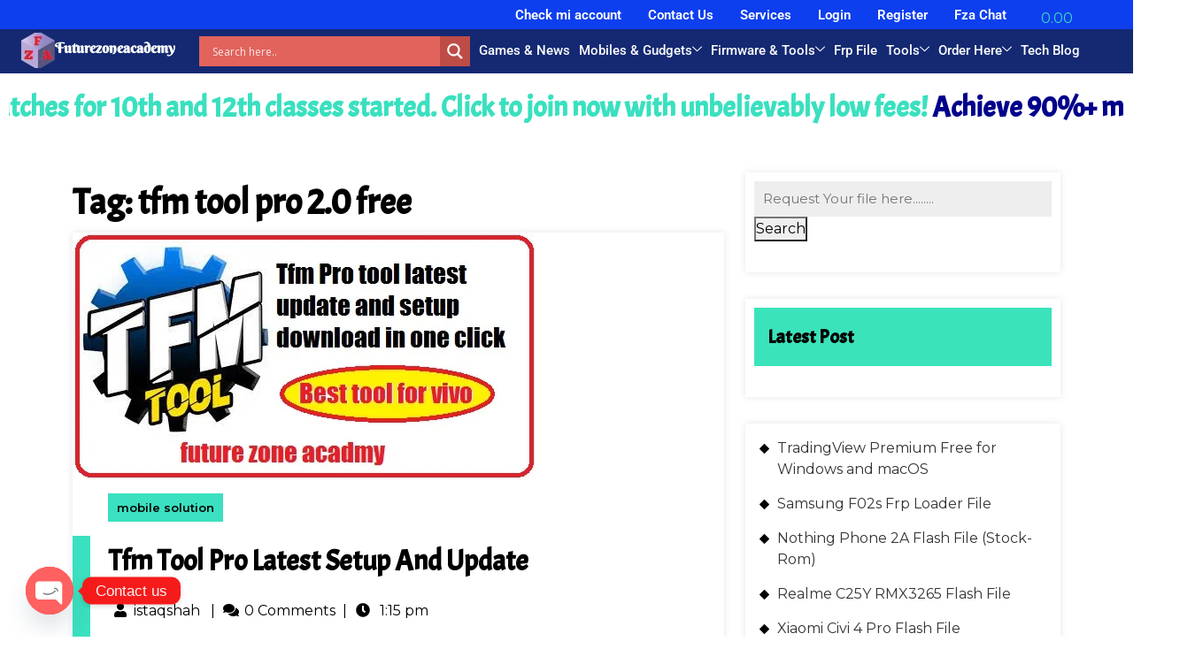

--- FILE ---
content_type: text/html; charset=UTF-8
request_url: https://futurezoneacademy.com/tag/tfm-tool-pro-2-0-free/
body_size: 28767
content:

<!DOCTYPE html>
<html lang="en-US" prefix="og: https://ogp.me/ns#">

<head>
	<meta charset="UTF-8">
	<meta name="viewport" content="width=device-width, initial-scale=1.0" />
			<style>img:is([sizes="auto" i], [sizes^="auto," i]) { contain-intrinsic-size: 3000px 1500px }</style>
	
<!-- Search Engine Optimization by Rank Math - https://rankmath.com/ -->
<title>tfm tool pro 2.0 free Archives - future zone academy</title><link rel="preload" data-rocket-preload as="style" href="https://fonts.googleapis.com/css?family=ABeeZee%3Aital%400%3B1%7CAbril%20Fatfac%7CAcme%7CAllura%7CAmatic%20SC%3Awght%40400%3B700%7CAnton%7CArchitects%20Daughter%7CArchivo%3Aital%2Cwght%400%2C100%3B0%2C200%3B0%2C300%3B0%2C400%3B0%2C500%3B0%2C600%3B0%2C700%3B0%2C800%3B0%2C900%3B1%2C100%3B1%2C200%3B1%2C300%3B1%2C400%3B1%2C500%3B1%2C600%3B1%2C700%3B1%2C800%3B1%2C900%7CArimo%3Aital%2Cwght%400%2C400%3B0%2C500%3B0%2C600%3B0%2C700%3B1%2C400%3B1%2C500%3B1%2C600%3B1%2C700%7CArsenal%3Aital%2Cwght%400%2C400%3B0%2C700%3B1%2C400%3B1%2C700%7CArvo%3Aital%2Cwght%400%2C400%3B0%2C700%3B1%2C400%3B1%2C700%7CAlegreya%3Aital%2Cwght%400%2C400%3B0%2C500%3B0%2C600%3B0%2C700%3B0%2C800%3B0%2C900%3B1%2C400%3B1%2C500%3B1%2C600%3B1%2C700%3B1%2C800%3B1%2C900%7CAsap%3Aital%2Cwght%400%2C100%3B0%2C200%3B0%2C300%3B0%2C400%3B0%2C500%3B0%2C600%3B0%2C700%3B0%2C800%3B0%2C900%3B1%2C100%3B1%2C200%3B1%2C300%3B1%2C400%3B1%2C500%3B1%2C600%3B1%2C700%3B1%2C800%3B1%2C900%7CAssistant%3Awght%40200%3B300%3B400%3B500%3B600%3B700%3B800%7CAlfa%20Slab%20One%7CAveria%20Serif%20Libre%3Aital%2Cwght%400%2C300%3B0%2C400%3B0%2C700%3B1%2C300%3B1%2C400%3B1%2C700%7CBangers%7CBoogaloo%7CBad%20Script%7CBarlow%3Aital%2Cwght%400%2C100%3B0%2C200%3B0%2C300%3B0%2C400%3B0%2C500%3B0%2C600%3B0%2C700%3B0%2C800%3B0%2C900%3B1%2C100%3B1%2C200%3B1%2C300%3B1%2C400%3B1%2C500%3B1%2C600%3B1%2C700%3B1%2C800%3B1%2C900%7CBarlow%20Condensed%3Aital%2Cwght%400%2C100%3B0%2C200%3B0%2C300%3B0%2C400%3B0%2C500%3B0%2C600%3B0%2C700%3B0%2C800%3B0%2C900%3B1%2C100%3B1%2C200%3B1%2C300%3B1%2C400%3B1%2C500%3B1%2C600%3B1%2C700%3B1%2C800%3B1%2C900%7CBerkshire%20Swash%7CBitter%3Aital%2Cwght%400%2C100%3B0%2C200%3B0%2C300%3B0%2C400%3B0%2C500%3B0%2C600%3B0%2C700%3B0%2C800%3B0%2C900%3B1%2C100%3B1%2C200%3B1%2C300%3B1%2C400%3B1%2C500%3B1%2C600%3B1%2C700%3B1%2C800%3B1%2C900%7CBree%20Serif%7CBenchNine%3Awght%40300%3B400%3B700%7CCabin%3Aital%2Cwght%400%2C400%3B0%2C500%3B0%2C600%3B0%2C700%3B1%2C400%3B1%2C500%3B1%2C600%3B1%2C700%7CCardo%3Aital%2Cwght%400%2C400%3B0%2C700%3B1%2C400%7CCourgette%7CCaveat%3Awght%40400%3B500%3B600%3B700%7CCaveat%20Brush%7CCherry%20Swash%3Awght%40400%3B700%7CCormorant%20Garamond%3Aital%2Cwght%400%2C300%3B0%2C400%3B0%2C500%3B0%2C600%3B0%2C700%3B1%2C300%3B1%2C400%3B1%2C500%3B1%2C600%3B1%2C700%7CCrimson%20Text%3Aital%2Cwght%400%2C400%3B0%2C600%3B0%2C700%3B1%2C400%3B1%2C600%3B1%2C700%7CCuprum%3Aital%2Cwght%400%2C400%3B0%2C500%3B0%2C600%3B0%2C700%3B1%2C400%3B1%2C500%3B1%2C600%3B1%2C700%7CCookie%7CComing%20Soon%7CCharm%3Awght%40400%3B700%7CChewy%7CDays%20One%7CDM%20Serif%20Display%3Aital%400%3B1%7CDosis%3Awght%40200%3B300%3B400%3B500%3B600%3B700%3B800%7CEB%20Garamond%3Aital%2Cwght%400%2C400%3B0%2C500%3B0%2C600%3B0%2C700%3B0%2C800%3B1%2C400%3B1%2C500%3B1%2C600%3B1%2C700%3B1%2C800%7CEconomica%3Aital%2Cwght%400%2C400%3B0%2C700%3B1%2C400%3B1%2C700%7CEpilogue%3Aital%2Cwght%400%2C100%3B0%2C200%3B0%2C300%3B0%2C400%3B0%2C500%3B0%2C600%3B0%2C700%3B0%2C800%3B0%2C900%3B1%2C100%3B1%2C200%3B1%2C300%3B1%2C400%3B1%2C500%3B1%2C600%3B1%2C700%3B1%2C800%3B1%2C900%7CExo%202%3Aital%2Cwght%400%2C100%3B0%2C200%3B0%2C300%3B0%2C400%3B0%2C500%3B0%2C600%3B0%2C700%3B0%2C800%3B0%2C900%3B1%2C100%3B1%2C200%3B1%2C300%3B1%2C400%3B1%2C500%3B1%2C600%3B1%2C700%3B1%2C800%3B1%2C900%7CFamiljen%20Grotesk%3Aital%2Cwght%400%2C400%3B0%2C500%3B0%2C600%3B0%2C700%3B1%2C400%3B1%2C500%3B1%2C600%3B1%2C700%7CFira%20Sans%3Aital%2Cwght%400%2C100%3B0%2C200%3B0%2C300%3B0%2C400%3B0%2C500%3B0%2C600%3B0%2C700%3B0%2C800%3B0%2C900%3B1%2C100%3B1%2C200%3B1%2C300%3B1%2C400%3B1%2C500%3B1%2C600%3B1%2C700%3B1%2C800%3B1%2C900%7CFredoka%20One%7CFjalla%20One%7CFrancois%20One%7CFrank%20Ruhl%20Libre%3Awght%40300%3B400%3B500%3B700%3B900%7CGabriela%7CGloria%20Hallelujah%7CGreat%20Vibes%7CHandlee%7CHammersmith%20One%7CHeebo%3Awght%40100%3B200%3B300%3B400%3B500%3B600%3B700%3B800%3B900%7CHind%3Awght%40300%3B400%3B500%3B600%3B700%7CInconsolata%3Awght%40200%3B300%3B400%3B500%3B600%3B700%3B800%3B900%7CIndie%20Flower%7CIM%20Fell%20English%20SC%7CJulius%20Sans%20One%7CJomhuria%7CJosefin%20Slab%3Aital%2Cwght%400%2C100%3B0%2C200%3B0%2C300%3B0%2C400%3B0%2C500%3B0%2C600%3B0%2C700%3B1%2C100%3B1%2C200%3B1%2C300%3B1%2C400%3B1%2C500%3B1%2C600%3B1%2C700%7CJosefin%20Sans%3Aital%2Cwght%400%2C100%3B0%2C200%3B0%2C300%3B0%2C400%3B0%2C500%3B0%2C600%3B0%2C700%3B1%2C100%3B1%2C200%3B1%2C300%3B1%2C400%3B1%2C500%3B1%2C600%3B1%2C700%7CJost%3Aital%2Cwght%400%2C100%3B0%2C200%3B0%2C300%3B0%2C400%3B0%2C500%3B0%2C600%3B0%2C700%3B0%2C800%3B0%2C900%3B1%2C100%3B1%2C200%3B1%2C300%3B1%2C400%3B1%2C500%3B1%2C600%3B1%2C700%3B1%2C800%3B1%2C900%7CKaisei%20HarunoUmi%3Awght%40400%3B500%3B700%7CKanit%3Aital%2Cwght%400%2C100%3B0%2C200%3B0%2C300%3B0%2C400%3B0%2C500%3B0%2C600%3B0%2C700%3B0%2C800%3B0%2C900%3B1%2C100%3B1%2C200%3B1%2C300%3B1%2C400%3B1%2C500%3B1%2C600%3B1%2C700%3B1%2C800%3B1%2C900%7CKaushan%20Script%7CKrub%3Aital%2Cwght%400%2C200%3B0%2C300%3B0%2C400%3B0%2C500%3B0%2C600%3B0%2C700%3B1%2C200%3B1%2C300%3B1%2C400%3B1%2C500%3B1%2C600%3B1%2C700%7CLato%3Aital%2Cwght%400%2C100%3B0%2C300%3B0%2C400%3B0%2C700%3B0%2C900%3B1%2C100%3B1%2C300%3B1%2C400%3B1%2C700%3B1%2C900%7CLora%3Aital%2Cwght%400%2C400%3B0%2C500%3B0%2C600%3B0%2C700%3B1%2C400%3B1%2C500%3B1%2C600%3B1%2C700%7CLibre%20Baskerville%3Aital%2Cwght%400%2C400%3B0%2C700%3B1%2C400%7CLobster%7CLobster%20Two%3Aital%2Cwght%400%2C400%3B0%2C700%3B1%2C400%3B1%2C700%7CMerriweather%3Aital%2Cwght%400%2C300%3B0%2C400%3B0%2C700%3B0%2C900%3B1%2C300%3B1%2C400%3B1%2C700%3B1%2C900%7CMonda%3Awght%40400%3B700%7CMontserrat%3Aital%2Cwght%400%2C100%3B0%2C200%3B0%2C300%3B0%2C400%3B0%2C500%3B0%2C600%3B0%2C700%3B0%2C800%3B0%2C900%3B1%2C100%3B1%2C200%3B1%2C300%3B1%2C400%3B1%2C500%3B1%2C600%3B1%2C700%3B1%2C800%3B1%2C900%7CMulish%3Aital%2Cwght%400%2C200%3B0%2C300%3B0%2C400%3B0%2C500%3B0%2C600%3B0%2C700%3B0%2C800%3B0%2C900%3B1%2C200%3B1%2C300%3B1%2C400%3B1%2C500%3B1%2C600%3B1%2C700%3B1%2C800%3B1%2C900%7CMarck%20Script%7CMarcellus%7CMerienda%20One%7CMonda%3Awght%40400%3B700%7CNoto%20Serif%3Aital%2Cwght%400%2C400%3B0%2C700%3B1%2C400%3B1%2C700%7CNunito%20Sans%3Aital%2Cwght%400%2C200%3B0%2C300%3B0%2C400%3B0%2C600%3B0%2C700%3B0%2C800%3B0%2C900%3B1%2C200%3B1%2C300%3B1%2C400%3B1%2C600%3B1%2C700%3B1%2C800%3B1%2C900%7COpen%20Sans%3Aital%2Cwght%400%2C300%3B0%2C400%3B0%2C500%3B0%2C600%3B0%2C700%3B0%2C800%3B1%2C300%3B1%2C400%3B1%2C500%3B1%2C600%3B1%2C700%3B1%2C800%7COverpass%3Aital%2Cwght%400%2C100%3B0%2C200%3B0%2C300%3B0%2C400%3B0%2C500%3B0%2C600%3B0%2C700%3B0%2C800%3B0%2C900%3B1%2C100%3B1%2C200%3B1%2C300%3B1%2C400%3B1%2C500%3B1%2C600%3B1%2C700%3B1%2C800%3B1%2C900%7COverpass%20Mono%3Awght%40300%3B400%3B500%3B600%3B700%7COxygen%3Awght%40300%3B400%3B700%7COswald%3Awght%40200%3B300%3B400%3B500%3B600%3B700%7COrbitron%3Awght%40400%3B500%3B600%3B700%3B800%3B900%7CPatua%20One%7CPacifico%7CPadauk%3Awght%40400%3B700%7CPlayball%7CPlayfair%20Display%3Aital%2Cwght%400%2C400%3B0%2C500%3B0%2C600%3B0%2C700%3B0%2C800%3B0%2C900%3B1%2C400%3B1%2C500%3B1%2C600%3B1%2C700%3B1%2C800%3B1%2C900%7CPrompt%3Aital%2Cwght%400%2C100%3B0%2C200%3B0%2C300%3B0%2C400%3B0%2C500%3B0%2C600%3B0%2C700%3B0%2C800%3B0%2C900%3B1%2C100%3B1%2C200%3B1%2C300%3B1%2C400%3B1%2C500%3B1%2C600%3B1%2C700%3B1%2C800%3B1%2C900%7CPT%20Sans%3Aital%2Cwght%400%2C400%3B0%2C700%3B1%2C400%3B1%2C700%7CPT%20Serif%3Aital%2Cwght%400%2C400%3B0%2C700%3B1%2C400%3B1%2C700%7CPhilosopher%3Aital%2Cwght%400%2C400%3B0%2C700%3B1%2C400%3B1%2C700%7CPermanent%20Marker%7CPoiret%20One%7CPoppins%3Aital%2Cwght%400%2C100%3B0%2C200%3B0%2C300%3B0%2C400%3B0%2C500%3B0%2C600%3B0%2C700%3B0%2C800%3B0%2C900%3B1%2C100%3B1%2C200%3B1%2C300%3B1%2C400%3B1%2C500%3B1%2C600%3B1%2C700%3B1%2C800%3B1%2C900%7CPrata%7CQuicksand%3Awght%40300%3B400%3B500%3B600%3B700%7CQuattrocento%20Sans%3Aital%2Cwght%400%2C400%3B0%2C700%3B1%2C400%3B1%2C700%7CRaleway%3Aital%2Cwght%400%2C100%3B0%2C200%3B0%2C300%3B0%2C400%3B0%2C500%3B0%2C600%3B0%2C700%3B0%2C800%3B0%2C900%3B1%2C100%3B1%2C200%3B1%2C300%3B1%2C400%3B1%2C500%3B1%2C600%3B1%2C700%3B1%2C800%3B1%2C900%7CRubik%3Aital%2Cwght%400%2C300%3B0%2C400%3B0%2C500%3B0%2C600%3B0%2C700%3B0%2C800%3B0%2C900%3B1%2C300%3B1%2C400%3B1%2C500%3B1%2C600%3B1%2C700%3B1%2C800%3B1%2C900%7CRoboto%20Condensed%3Aital%2Cwght%400%2C300%3B0%2C400%3B0%2C700%3B1%2C300%3B1%2C400%3B1%2C700%7CRokkitt%3Awght%40100%3B200%3B300%3B400%3B500%3B600%3B700%3B800%3B900%7CRopa%20Sans%3Aital%400%3B1%7CRusso%20One%7CRighteous%7CSaira%3Aital%2Cwght%400%2C100%3B0%2C200%3B0%2C300%3B0%2C400%3B0%2C500%3B0%2C600%3B0%2C700%3B0%2C800%3B0%2C900%3B1%2C100%3B1%2C200%3B1%2C300%3B1%2C400%3B1%2C500%3B1%2C600%3B1%2C700%3B1%2C800%3B1%2C900%7CSatisfy%7CSen%3Awght%40400%3B700%3B800%7CSlabo%2013px%7CSlabo%2027px%7CSource%20Sans%20Pro%3Aital%2Cwght%400%2C200%3B0%2C300%3B0%2C400%3B0%2C600%3B0%2C700%3B0%2C900%3B1%2C200%3B1%2C300%3B1%2C400%3B1%2C600%3B1%2C700%3B1%2C900%7CShadows%20Into%20Light%20Two%7CShadows%20Into%20Light%7CSacramento%7CSail%7CShrikhand%7CLeague%20Spartan%3Awght%40100%3B200%3B300%3B400%3B500%3B600%3B700%3B800%3B900%7CStaatliches%7CStylish%7CTangerine%3Awght%40400%3B700%7CTitillium%20Web%3Aital%2Cwght%400%2C200%3B0%2C300%3B0%2C400%3B0%2C600%3B0%2C700%3B0%2C900%3B1%2C200%3B1%2C300%3B1%2C400%3B1%2C600%3B1%2C700%7CTrirong%3Aital%2Cwght%400%2C100%3B0%2C200%3B0%2C300%3B0%2C400%3B0%2C500%3B0%2C600%3B0%2C700%3B0%2C800%3B0%2C900%3B1%2C100%3B1%2C200%3B1%2C300%3B1%2C400%3B1%2C500%3B1%2C600%3B1%2C700%3B1%2C800%3B1%2C900%7CUbuntu%3Aital%2Cwght%400%2C300%3B0%2C400%3B0%2C500%3B0%2C700%3B1%2C300%3B1%2C400%3B1%2C500%3B1%2C700%7CUnica%20One%7CVT323%7CVarela%20Round%7CVampiro%20One%7CVollkorn%3Aital%2Cwght%400%2C400%3B0%2C500%3B0%2C600%3B0%2C700%3B0%2C800%3B0%2C900%3B1%2C400%3B1%2C500%3B1%2C600%3B1%2C700%3B1%2C800%3B1%2C900%7CVolkhov%3Aital%2Cwght%400%2C400%3B0%2C700%3B1%2C400%3B1%2C700%7CWork%20Sans%3Aital%2Cwght%400%2C100%3B0%2C200%3B0%2C300%3B0%2C400%3B0%2C500%3B0%2C600%3B0%2C700%3B0%2C800%3B0%2C900%3B1%2C100%3B1%2C200%3B1%2C300%3B1%2C400%3B1%2C500%3B1%2C600%3B1%2C700%3B1%2C800%3B1%2C900%7CYanone%20Kaffeesatz%3Awght%40200%3B300%3B400%3B500%3B600%3B700%7CZCOOL%20XiaoWei%7COpen%20Sans&#038;display=swap" /><link rel="stylesheet" href="https://fonts.googleapis.com/css?family=ABeeZee%3Aital%400%3B1%7CAbril%20Fatfac%7CAcme%7CAllura%7CAmatic%20SC%3Awght%40400%3B700%7CAnton%7CArchitects%20Daughter%7CArchivo%3Aital%2Cwght%400%2C100%3B0%2C200%3B0%2C300%3B0%2C400%3B0%2C500%3B0%2C600%3B0%2C700%3B0%2C800%3B0%2C900%3B1%2C100%3B1%2C200%3B1%2C300%3B1%2C400%3B1%2C500%3B1%2C600%3B1%2C700%3B1%2C800%3B1%2C900%7CArimo%3Aital%2Cwght%400%2C400%3B0%2C500%3B0%2C600%3B0%2C700%3B1%2C400%3B1%2C500%3B1%2C600%3B1%2C700%7CArsenal%3Aital%2Cwght%400%2C400%3B0%2C700%3B1%2C400%3B1%2C700%7CArvo%3Aital%2Cwght%400%2C400%3B0%2C700%3B1%2C400%3B1%2C700%7CAlegreya%3Aital%2Cwght%400%2C400%3B0%2C500%3B0%2C600%3B0%2C700%3B0%2C800%3B0%2C900%3B1%2C400%3B1%2C500%3B1%2C600%3B1%2C700%3B1%2C800%3B1%2C900%7CAsap%3Aital%2Cwght%400%2C100%3B0%2C200%3B0%2C300%3B0%2C400%3B0%2C500%3B0%2C600%3B0%2C700%3B0%2C800%3B0%2C900%3B1%2C100%3B1%2C200%3B1%2C300%3B1%2C400%3B1%2C500%3B1%2C600%3B1%2C700%3B1%2C800%3B1%2C900%7CAssistant%3Awght%40200%3B300%3B400%3B500%3B600%3B700%3B800%7CAlfa%20Slab%20One%7CAveria%20Serif%20Libre%3Aital%2Cwght%400%2C300%3B0%2C400%3B0%2C700%3B1%2C300%3B1%2C400%3B1%2C700%7CBangers%7CBoogaloo%7CBad%20Script%7CBarlow%3Aital%2Cwght%400%2C100%3B0%2C200%3B0%2C300%3B0%2C400%3B0%2C500%3B0%2C600%3B0%2C700%3B0%2C800%3B0%2C900%3B1%2C100%3B1%2C200%3B1%2C300%3B1%2C400%3B1%2C500%3B1%2C600%3B1%2C700%3B1%2C800%3B1%2C900%7CBarlow%20Condensed%3Aital%2Cwght%400%2C100%3B0%2C200%3B0%2C300%3B0%2C400%3B0%2C500%3B0%2C600%3B0%2C700%3B0%2C800%3B0%2C900%3B1%2C100%3B1%2C200%3B1%2C300%3B1%2C400%3B1%2C500%3B1%2C600%3B1%2C700%3B1%2C800%3B1%2C900%7CBerkshire%20Swash%7CBitter%3Aital%2Cwght%400%2C100%3B0%2C200%3B0%2C300%3B0%2C400%3B0%2C500%3B0%2C600%3B0%2C700%3B0%2C800%3B0%2C900%3B1%2C100%3B1%2C200%3B1%2C300%3B1%2C400%3B1%2C500%3B1%2C600%3B1%2C700%3B1%2C800%3B1%2C900%7CBree%20Serif%7CBenchNine%3Awght%40300%3B400%3B700%7CCabin%3Aital%2Cwght%400%2C400%3B0%2C500%3B0%2C600%3B0%2C700%3B1%2C400%3B1%2C500%3B1%2C600%3B1%2C700%7CCardo%3Aital%2Cwght%400%2C400%3B0%2C700%3B1%2C400%7CCourgette%7CCaveat%3Awght%40400%3B500%3B600%3B700%7CCaveat%20Brush%7CCherry%20Swash%3Awght%40400%3B700%7CCormorant%20Garamond%3Aital%2Cwght%400%2C300%3B0%2C400%3B0%2C500%3B0%2C600%3B0%2C700%3B1%2C300%3B1%2C400%3B1%2C500%3B1%2C600%3B1%2C700%7CCrimson%20Text%3Aital%2Cwght%400%2C400%3B0%2C600%3B0%2C700%3B1%2C400%3B1%2C600%3B1%2C700%7CCuprum%3Aital%2Cwght%400%2C400%3B0%2C500%3B0%2C600%3B0%2C700%3B1%2C400%3B1%2C500%3B1%2C600%3B1%2C700%7CCookie%7CComing%20Soon%7CCharm%3Awght%40400%3B700%7CChewy%7CDays%20One%7CDM%20Serif%20Display%3Aital%400%3B1%7CDosis%3Awght%40200%3B300%3B400%3B500%3B600%3B700%3B800%7CEB%20Garamond%3Aital%2Cwght%400%2C400%3B0%2C500%3B0%2C600%3B0%2C700%3B0%2C800%3B1%2C400%3B1%2C500%3B1%2C600%3B1%2C700%3B1%2C800%7CEconomica%3Aital%2Cwght%400%2C400%3B0%2C700%3B1%2C400%3B1%2C700%7CEpilogue%3Aital%2Cwght%400%2C100%3B0%2C200%3B0%2C300%3B0%2C400%3B0%2C500%3B0%2C600%3B0%2C700%3B0%2C800%3B0%2C900%3B1%2C100%3B1%2C200%3B1%2C300%3B1%2C400%3B1%2C500%3B1%2C600%3B1%2C700%3B1%2C800%3B1%2C900%7CExo%202%3Aital%2Cwght%400%2C100%3B0%2C200%3B0%2C300%3B0%2C400%3B0%2C500%3B0%2C600%3B0%2C700%3B0%2C800%3B0%2C900%3B1%2C100%3B1%2C200%3B1%2C300%3B1%2C400%3B1%2C500%3B1%2C600%3B1%2C700%3B1%2C800%3B1%2C900%7CFamiljen%20Grotesk%3Aital%2Cwght%400%2C400%3B0%2C500%3B0%2C600%3B0%2C700%3B1%2C400%3B1%2C500%3B1%2C600%3B1%2C700%7CFira%20Sans%3Aital%2Cwght%400%2C100%3B0%2C200%3B0%2C300%3B0%2C400%3B0%2C500%3B0%2C600%3B0%2C700%3B0%2C800%3B0%2C900%3B1%2C100%3B1%2C200%3B1%2C300%3B1%2C400%3B1%2C500%3B1%2C600%3B1%2C700%3B1%2C800%3B1%2C900%7CFredoka%20One%7CFjalla%20One%7CFrancois%20One%7CFrank%20Ruhl%20Libre%3Awght%40300%3B400%3B500%3B700%3B900%7CGabriela%7CGloria%20Hallelujah%7CGreat%20Vibes%7CHandlee%7CHammersmith%20One%7CHeebo%3Awght%40100%3B200%3B300%3B400%3B500%3B600%3B700%3B800%3B900%7CHind%3Awght%40300%3B400%3B500%3B600%3B700%7CInconsolata%3Awght%40200%3B300%3B400%3B500%3B600%3B700%3B800%3B900%7CIndie%20Flower%7CIM%20Fell%20English%20SC%7CJulius%20Sans%20One%7CJomhuria%7CJosefin%20Slab%3Aital%2Cwght%400%2C100%3B0%2C200%3B0%2C300%3B0%2C400%3B0%2C500%3B0%2C600%3B0%2C700%3B1%2C100%3B1%2C200%3B1%2C300%3B1%2C400%3B1%2C500%3B1%2C600%3B1%2C700%7CJosefin%20Sans%3Aital%2Cwght%400%2C100%3B0%2C200%3B0%2C300%3B0%2C400%3B0%2C500%3B0%2C600%3B0%2C700%3B1%2C100%3B1%2C200%3B1%2C300%3B1%2C400%3B1%2C500%3B1%2C600%3B1%2C700%7CJost%3Aital%2Cwght%400%2C100%3B0%2C200%3B0%2C300%3B0%2C400%3B0%2C500%3B0%2C600%3B0%2C700%3B0%2C800%3B0%2C900%3B1%2C100%3B1%2C200%3B1%2C300%3B1%2C400%3B1%2C500%3B1%2C600%3B1%2C700%3B1%2C800%3B1%2C900%7CKaisei%20HarunoUmi%3Awght%40400%3B500%3B700%7CKanit%3Aital%2Cwght%400%2C100%3B0%2C200%3B0%2C300%3B0%2C400%3B0%2C500%3B0%2C600%3B0%2C700%3B0%2C800%3B0%2C900%3B1%2C100%3B1%2C200%3B1%2C300%3B1%2C400%3B1%2C500%3B1%2C600%3B1%2C700%3B1%2C800%3B1%2C900%7CKaushan%20Script%7CKrub%3Aital%2Cwght%400%2C200%3B0%2C300%3B0%2C400%3B0%2C500%3B0%2C600%3B0%2C700%3B1%2C200%3B1%2C300%3B1%2C400%3B1%2C500%3B1%2C600%3B1%2C700%7CLato%3Aital%2Cwght%400%2C100%3B0%2C300%3B0%2C400%3B0%2C700%3B0%2C900%3B1%2C100%3B1%2C300%3B1%2C400%3B1%2C700%3B1%2C900%7CLora%3Aital%2Cwght%400%2C400%3B0%2C500%3B0%2C600%3B0%2C700%3B1%2C400%3B1%2C500%3B1%2C600%3B1%2C700%7CLibre%20Baskerville%3Aital%2Cwght%400%2C400%3B0%2C700%3B1%2C400%7CLobster%7CLobster%20Two%3Aital%2Cwght%400%2C400%3B0%2C700%3B1%2C400%3B1%2C700%7CMerriweather%3Aital%2Cwght%400%2C300%3B0%2C400%3B0%2C700%3B0%2C900%3B1%2C300%3B1%2C400%3B1%2C700%3B1%2C900%7CMonda%3Awght%40400%3B700%7CMontserrat%3Aital%2Cwght%400%2C100%3B0%2C200%3B0%2C300%3B0%2C400%3B0%2C500%3B0%2C600%3B0%2C700%3B0%2C800%3B0%2C900%3B1%2C100%3B1%2C200%3B1%2C300%3B1%2C400%3B1%2C500%3B1%2C600%3B1%2C700%3B1%2C800%3B1%2C900%7CMulish%3Aital%2Cwght%400%2C200%3B0%2C300%3B0%2C400%3B0%2C500%3B0%2C600%3B0%2C700%3B0%2C800%3B0%2C900%3B1%2C200%3B1%2C300%3B1%2C400%3B1%2C500%3B1%2C600%3B1%2C700%3B1%2C800%3B1%2C900%7CMarck%20Script%7CMarcellus%7CMerienda%20One%7CMonda%3Awght%40400%3B700%7CNoto%20Serif%3Aital%2Cwght%400%2C400%3B0%2C700%3B1%2C400%3B1%2C700%7CNunito%20Sans%3Aital%2Cwght%400%2C200%3B0%2C300%3B0%2C400%3B0%2C600%3B0%2C700%3B0%2C800%3B0%2C900%3B1%2C200%3B1%2C300%3B1%2C400%3B1%2C600%3B1%2C700%3B1%2C800%3B1%2C900%7COpen%20Sans%3Aital%2Cwght%400%2C300%3B0%2C400%3B0%2C500%3B0%2C600%3B0%2C700%3B0%2C800%3B1%2C300%3B1%2C400%3B1%2C500%3B1%2C600%3B1%2C700%3B1%2C800%7COverpass%3Aital%2Cwght%400%2C100%3B0%2C200%3B0%2C300%3B0%2C400%3B0%2C500%3B0%2C600%3B0%2C700%3B0%2C800%3B0%2C900%3B1%2C100%3B1%2C200%3B1%2C300%3B1%2C400%3B1%2C500%3B1%2C600%3B1%2C700%3B1%2C800%3B1%2C900%7COverpass%20Mono%3Awght%40300%3B400%3B500%3B600%3B700%7COxygen%3Awght%40300%3B400%3B700%7COswald%3Awght%40200%3B300%3B400%3B500%3B600%3B700%7COrbitron%3Awght%40400%3B500%3B600%3B700%3B800%3B900%7CPatua%20One%7CPacifico%7CPadauk%3Awght%40400%3B700%7CPlayball%7CPlayfair%20Display%3Aital%2Cwght%400%2C400%3B0%2C500%3B0%2C600%3B0%2C700%3B0%2C800%3B0%2C900%3B1%2C400%3B1%2C500%3B1%2C600%3B1%2C700%3B1%2C800%3B1%2C900%7CPrompt%3Aital%2Cwght%400%2C100%3B0%2C200%3B0%2C300%3B0%2C400%3B0%2C500%3B0%2C600%3B0%2C700%3B0%2C800%3B0%2C900%3B1%2C100%3B1%2C200%3B1%2C300%3B1%2C400%3B1%2C500%3B1%2C600%3B1%2C700%3B1%2C800%3B1%2C900%7CPT%20Sans%3Aital%2Cwght%400%2C400%3B0%2C700%3B1%2C400%3B1%2C700%7CPT%20Serif%3Aital%2Cwght%400%2C400%3B0%2C700%3B1%2C400%3B1%2C700%7CPhilosopher%3Aital%2Cwght%400%2C400%3B0%2C700%3B1%2C400%3B1%2C700%7CPermanent%20Marker%7CPoiret%20One%7CPoppins%3Aital%2Cwght%400%2C100%3B0%2C200%3B0%2C300%3B0%2C400%3B0%2C500%3B0%2C600%3B0%2C700%3B0%2C800%3B0%2C900%3B1%2C100%3B1%2C200%3B1%2C300%3B1%2C400%3B1%2C500%3B1%2C600%3B1%2C700%3B1%2C800%3B1%2C900%7CPrata%7CQuicksand%3Awght%40300%3B400%3B500%3B600%3B700%7CQuattrocento%20Sans%3Aital%2Cwght%400%2C400%3B0%2C700%3B1%2C400%3B1%2C700%7CRaleway%3Aital%2Cwght%400%2C100%3B0%2C200%3B0%2C300%3B0%2C400%3B0%2C500%3B0%2C600%3B0%2C700%3B0%2C800%3B0%2C900%3B1%2C100%3B1%2C200%3B1%2C300%3B1%2C400%3B1%2C500%3B1%2C600%3B1%2C700%3B1%2C800%3B1%2C900%7CRubik%3Aital%2Cwght%400%2C300%3B0%2C400%3B0%2C500%3B0%2C600%3B0%2C700%3B0%2C800%3B0%2C900%3B1%2C300%3B1%2C400%3B1%2C500%3B1%2C600%3B1%2C700%3B1%2C800%3B1%2C900%7CRoboto%20Condensed%3Aital%2Cwght%400%2C300%3B0%2C400%3B0%2C700%3B1%2C300%3B1%2C400%3B1%2C700%7CRokkitt%3Awght%40100%3B200%3B300%3B400%3B500%3B600%3B700%3B800%3B900%7CRopa%20Sans%3Aital%400%3B1%7CRusso%20One%7CRighteous%7CSaira%3Aital%2Cwght%400%2C100%3B0%2C200%3B0%2C300%3B0%2C400%3B0%2C500%3B0%2C600%3B0%2C700%3B0%2C800%3B0%2C900%3B1%2C100%3B1%2C200%3B1%2C300%3B1%2C400%3B1%2C500%3B1%2C600%3B1%2C700%3B1%2C800%3B1%2C900%7CSatisfy%7CSen%3Awght%40400%3B700%3B800%7CSlabo%2013px%7CSlabo%2027px%7CSource%20Sans%20Pro%3Aital%2Cwght%400%2C200%3B0%2C300%3B0%2C400%3B0%2C600%3B0%2C700%3B0%2C900%3B1%2C200%3B1%2C300%3B1%2C400%3B1%2C600%3B1%2C700%3B1%2C900%7CShadows%20Into%20Light%20Two%7CShadows%20Into%20Light%7CSacramento%7CSail%7CShrikhand%7CLeague%20Spartan%3Awght%40100%3B200%3B300%3B400%3B500%3B600%3B700%3B800%3B900%7CStaatliches%7CStylish%7CTangerine%3Awght%40400%3B700%7CTitillium%20Web%3Aital%2Cwght%400%2C200%3B0%2C300%3B0%2C400%3B0%2C600%3B0%2C700%3B0%2C900%3B1%2C200%3B1%2C300%3B1%2C400%3B1%2C600%3B1%2C700%7CTrirong%3Aital%2Cwght%400%2C100%3B0%2C200%3B0%2C300%3B0%2C400%3B0%2C500%3B0%2C600%3B0%2C700%3B0%2C800%3B0%2C900%3B1%2C100%3B1%2C200%3B1%2C300%3B1%2C400%3B1%2C500%3B1%2C600%3B1%2C700%3B1%2C800%3B1%2C900%7CUbuntu%3Aital%2Cwght%400%2C300%3B0%2C400%3B0%2C500%3B0%2C700%3B1%2C300%3B1%2C400%3B1%2C500%3B1%2C700%7CUnica%20One%7CVT323%7CVarela%20Round%7CVampiro%20One%7CVollkorn%3Aital%2Cwght%400%2C400%3B0%2C500%3B0%2C600%3B0%2C700%3B0%2C800%3B0%2C900%3B1%2C400%3B1%2C500%3B1%2C600%3B1%2C700%3B1%2C800%3B1%2C900%7CVolkhov%3Aital%2Cwght%400%2C400%3B0%2C700%3B1%2C400%3B1%2C700%7CWork%20Sans%3Aital%2Cwght%400%2C100%3B0%2C200%3B0%2C300%3B0%2C400%3B0%2C500%3B0%2C600%3B0%2C700%3B0%2C800%3B0%2C900%3B1%2C100%3B1%2C200%3B1%2C300%3B1%2C400%3B1%2C500%3B1%2C600%3B1%2C700%3B1%2C800%3B1%2C900%7CYanone%20Kaffeesatz%3Awght%40200%3B300%3B400%3B500%3B600%3B700%7CZCOOL%20XiaoWei%7COpen%20Sans&#038;display=swap" media="print" onload="this.media='all'" /><noscript><link rel="stylesheet" href="https://fonts.googleapis.com/css?family=ABeeZee%3Aital%400%3B1%7CAbril%20Fatfac%7CAcme%7CAllura%7CAmatic%20SC%3Awght%40400%3B700%7CAnton%7CArchitects%20Daughter%7CArchivo%3Aital%2Cwght%400%2C100%3B0%2C200%3B0%2C300%3B0%2C400%3B0%2C500%3B0%2C600%3B0%2C700%3B0%2C800%3B0%2C900%3B1%2C100%3B1%2C200%3B1%2C300%3B1%2C400%3B1%2C500%3B1%2C600%3B1%2C700%3B1%2C800%3B1%2C900%7CArimo%3Aital%2Cwght%400%2C400%3B0%2C500%3B0%2C600%3B0%2C700%3B1%2C400%3B1%2C500%3B1%2C600%3B1%2C700%7CArsenal%3Aital%2Cwght%400%2C400%3B0%2C700%3B1%2C400%3B1%2C700%7CArvo%3Aital%2Cwght%400%2C400%3B0%2C700%3B1%2C400%3B1%2C700%7CAlegreya%3Aital%2Cwght%400%2C400%3B0%2C500%3B0%2C600%3B0%2C700%3B0%2C800%3B0%2C900%3B1%2C400%3B1%2C500%3B1%2C600%3B1%2C700%3B1%2C800%3B1%2C900%7CAsap%3Aital%2Cwght%400%2C100%3B0%2C200%3B0%2C300%3B0%2C400%3B0%2C500%3B0%2C600%3B0%2C700%3B0%2C800%3B0%2C900%3B1%2C100%3B1%2C200%3B1%2C300%3B1%2C400%3B1%2C500%3B1%2C600%3B1%2C700%3B1%2C800%3B1%2C900%7CAssistant%3Awght%40200%3B300%3B400%3B500%3B600%3B700%3B800%7CAlfa%20Slab%20One%7CAveria%20Serif%20Libre%3Aital%2Cwght%400%2C300%3B0%2C400%3B0%2C700%3B1%2C300%3B1%2C400%3B1%2C700%7CBangers%7CBoogaloo%7CBad%20Script%7CBarlow%3Aital%2Cwght%400%2C100%3B0%2C200%3B0%2C300%3B0%2C400%3B0%2C500%3B0%2C600%3B0%2C700%3B0%2C800%3B0%2C900%3B1%2C100%3B1%2C200%3B1%2C300%3B1%2C400%3B1%2C500%3B1%2C600%3B1%2C700%3B1%2C800%3B1%2C900%7CBarlow%20Condensed%3Aital%2Cwght%400%2C100%3B0%2C200%3B0%2C300%3B0%2C400%3B0%2C500%3B0%2C600%3B0%2C700%3B0%2C800%3B0%2C900%3B1%2C100%3B1%2C200%3B1%2C300%3B1%2C400%3B1%2C500%3B1%2C600%3B1%2C700%3B1%2C800%3B1%2C900%7CBerkshire%20Swash%7CBitter%3Aital%2Cwght%400%2C100%3B0%2C200%3B0%2C300%3B0%2C400%3B0%2C500%3B0%2C600%3B0%2C700%3B0%2C800%3B0%2C900%3B1%2C100%3B1%2C200%3B1%2C300%3B1%2C400%3B1%2C500%3B1%2C600%3B1%2C700%3B1%2C800%3B1%2C900%7CBree%20Serif%7CBenchNine%3Awght%40300%3B400%3B700%7CCabin%3Aital%2Cwght%400%2C400%3B0%2C500%3B0%2C600%3B0%2C700%3B1%2C400%3B1%2C500%3B1%2C600%3B1%2C700%7CCardo%3Aital%2Cwght%400%2C400%3B0%2C700%3B1%2C400%7CCourgette%7CCaveat%3Awght%40400%3B500%3B600%3B700%7CCaveat%20Brush%7CCherry%20Swash%3Awght%40400%3B700%7CCormorant%20Garamond%3Aital%2Cwght%400%2C300%3B0%2C400%3B0%2C500%3B0%2C600%3B0%2C700%3B1%2C300%3B1%2C400%3B1%2C500%3B1%2C600%3B1%2C700%7CCrimson%20Text%3Aital%2Cwght%400%2C400%3B0%2C600%3B0%2C700%3B1%2C400%3B1%2C600%3B1%2C700%7CCuprum%3Aital%2Cwght%400%2C400%3B0%2C500%3B0%2C600%3B0%2C700%3B1%2C400%3B1%2C500%3B1%2C600%3B1%2C700%7CCookie%7CComing%20Soon%7CCharm%3Awght%40400%3B700%7CChewy%7CDays%20One%7CDM%20Serif%20Display%3Aital%400%3B1%7CDosis%3Awght%40200%3B300%3B400%3B500%3B600%3B700%3B800%7CEB%20Garamond%3Aital%2Cwght%400%2C400%3B0%2C500%3B0%2C600%3B0%2C700%3B0%2C800%3B1%2C400%3B1%2C500%3B1%2C600%3B1%2C700%3B1%2C800%7CEconomica%3Aital%2Cwght%400%2C400%3B0%2C700%3B1%2C400%3B1%2C700%7CEpilogue%3Aital%2Cwght%400%2C100%3B0%2C200%3B0%2C300%3B0%2C400%3B0%2C500%3B0%2C600%3B0%2C700%3B0%2C800%3B0%2C900%3B1%2C100%3B1%2C200%3B1%2C300%3B1%2C400%3B1%2C500%3B1%2C600%3B1%2C700%3B1%2C800%3B1%2C900%7CExo%202%3Aital%2Cwght%400%2C100%3B0%2C200%3B0%2C300%3B0%2C400%3B0%2C500%3B0%2C600%3B0%2C700%3B0%2C800%3B0%2C900%3B1%2C100%3B1%2C200%3B1%2C300%3B1%2C400%3B1%2C500%3B1%2C600%3B1%2C700%3B1%2C800%3B1%2C900%7CFamiljen%20Grotesk%3Aital%2Cwght%400%2C400%3B0%2C500%3B0%2C600%3B0%2C700%3B1%2C400%3B1%2C500%3B1%2C600%3B1%2C700%7CFira%20Sans%3Aital%2Cwght%400%2C100%3B0%2C200%3B0%2C300%3B0%2C400%3B0%2C500%3B0%2C600%3B0%2C700%3B0%2C800%3B0%2C900%3B1%2C100%3B1%2C200%3B1%2C300%3B1%2C400%3B1%2C500%3B1%2C600%3B1%2C700%3B1%2C800%3B1%2C900%7CFredoka%20One%7CFjalla%20One%7CFrancois%20One%7CFrank%20Ruhl%20Libre%3Awght%40300%3B400%3B500%3B700%3B900%7CGabriela%7CGloria%20Hallelujah%7CGreat%20Vibes%7CHandlee%7CHammersmith%20One%7CHeebo%3Awght%40100%3B200%3B300%3B400%3B500%3B600%3B700%3B800%3B900%7CHind%3Awght%40300%3B400%3B500%3B600%3B700%7CInconsolata%3Awght%40200%3B300%3B400%3B500%3B600%3B700%3B800%3B900%7CIndie%20Flower%7CIM%20Fell%20English%20SC%7CJulius%20Sans%20One%7CJomhuria%7CJosefin%20Slab%3Aital%2Cwght%400%2C100%3B0%2C200%3B0%2C300%3B0%2C400%3B0%2C500%3B0%2C600%3B0%2C700%3B1%2C100%3B1%2C200%3B1%2C300%3B1%2C400%3B1%2C500%3B1%2C600%3B1%2C700%7CJosefin%20Sans%3Aital%2Cwght%400%2C100%3B0%2C200%3B0%2C300%3B0%2C400%3B0%2C500%3B0%2C600%3B0%2C700%3B1%2C100%3B1%2C200%3B1%2C300%3B1%2C400%3B1%2C500%3B1%2C600%3B1%2C700%7CJost%3Aital%2Cwght%400%2C100%3B0%2C200%3B0%2C300%3B0%2C400%3B0%2C500%3B0%2C600%3B0%2C700%3B0%2C800%3B0%2C900%3B1%2C100%3B1%2C200%3B1%2C300%3B1%2C400%3B1%2C500%3B1%2C600%3B1%2C700%3B1%2C800%3B1%2C900%7CKaisei%20HarunoUmi%3Awght%40400%3B500%3B700%7CKanit%3Aital%2Cwght%400%2C100%3B0%2C200%3B0%2C300%3B0%2C400%3B0%2C500%3B0%2C600%3B0%2C700%3B0%2C800%3B0%2C900%3B1%2C100%3B1%2C200%3B1%2C300%3B1%2C400%3B1%2C500%3B1%2C600%3B1%2C700%3B1%2C800%3B1%2C900%7CKaushan%20Script%7CKrub%3Aital%2Cwght%400%2C200%3B0%2C300%3B0%2C400%3B0%2C500%3B0%2C600%3B0%2C700%3B1%2C200%3B1%2C300%3B1%2C400%3B1%2C500%3B1%2C600%3B1%2C700%7CLato%3Aital%2Cwght%400%2C100%3B0%2C300%3B0%2C400%3B0%2C700%3B0%2C900%3B1%2C100%3B1%2C300%3B1%2C400%3B1%2C700%3B1%2C900%7CLora%3Aital%2Cwght%400%2C400%3B0%2C500%3B0%2C600%3B0%2C700%3B1%2C400%3B1%2C500%3B1%2C600%3B1%2C700%7CLibre%20Baskerville%3Aital%2Cwght%400%2C400%3B0%2C700%3B1%2C400%7CLobster%7CLobster%20Two%3Aital%2Cwght%400%2C400%3B0%2C700%3B1%2C400%3B1%2C700%7CMerriweather%3Aital%2Cwght%400%2C300%3B0%2C400%3B0%2C700%3B0%2C900%3B1%2C300%3B1%2C400%3B1%2C700%3B1%2C900%7CMonda%3Awght%40400%3B700%7CMontserrat%3Aital%2Cwght%400%2C100%3B0%2C200%3B0%2C300%3B0%2C400%3B0%2C500%3B0%2C600%3B0%2C700%3B0%2C800%3B0%2C900%3B1%2C100%3B1%2C200%3B1%2C300%3B1%2C400%3B1%2C500%3B1%2C600%3B1%2C700%3B1%2C800%3B1%2C900%7CMulish%3Aital%2Cwght%400%2C200%3B0%2C300%3B0%2C400%3B0%2C500%3B0%2C600%3B0%2C700%3B0%2C800%3B0%2C900%3B1%2C200%3B1%2C300%3B1%2C400%3B1%2C500%3B1%2C600%3B1%2C700%3B1%2C800%3B1%2C900%7CMarck%20Script%7CMarcellus%7CMerienda%20One%7CMonda%3Awght%40400%3B700%7CNoto%20Serif%3Aital%2Cwght%400%2C400%3B0%2C700%3B1%2C400%3B1%2C700%7CNunito%20Sans%3Aital%2Cwght%400%2C200%3B0%2C300%3B0%2C400%3B0%2C600%3B0%2C700%3B0%2C800%3B0%2C900%3B1%2C200%3B1%2C300%3B1%2C400%3B1%2C600%3B1%2C700%3B1%2C800%3B1%2C900%7COpen%20Sans%3Aital%2Cwght%400%2C300%3B0%2C400%3B0%2C500%3B0%2C600%3B0%2C700%3B0%2C800%3B1%2C300%3B1%2C400%3B1%2C500%3B1%2C600%3B1%2C700%3B1%2C800%7COverpass%3Aital%2Cwght%400%2C100%3B0%2C200%3B0%2C300%3B0%2C400%3B0%2C500%3B0%2C600%3B0%2C700%3B0%2C800%3B0%2C900%3B1%2C100%3B1%2C200%3B1%2C300%3B1%2C400%3B1%2C500%3B1%2C600%3B1%2C700%3B1%2C800%3B1%2C900%7COverpass%20Mono%3Awght%40300%3B400%3B500%3B600%3B700%7COxygen%3Awght%40300%3B400%3B700%7COswald%3Awght%40200%3B300%3B400%3B500%3B600%3B700%7COrbitron%3Awght%40400%3B500%3B600%3B700%3B800%3B900%7CPatua%20One%7CPacifico%7CPadauk%3Awght%40400%3B700%7CPlayball%7CPlayfair%20Display%3Aital%2Cwght%400%2C400%3B0%2C500%3B0%2C600%3B0%2C700%3B0%2C800%3B0%2C900%3B1%2C400%3B1%2C500%3B1%2C600%3B1%2C700%3B1%2C800%3B1%2C900%7CPrompt%3Aital%2Cwght%400%2C100%3B0%2C200%3B0%2C300%3B0%2C400%3B0%2C500%3B0%2C600%3B0%2C700%3B0%2C800%3B0%2C900%3B1%2C100%3B1%2C200%3B1%2C300%3B1%2C400%3B1%2C500%3B1%2C600%3B1%2C700%3B1%2C800%3B1%2C900%7CPT%20Sans%3Aital%2Cwght%400%2C400%3B0%2C700%3B1%2C400%3B1%2C700%7CPT%20Serif%3Aital%2Cwght%400%2C400%3B0%2C700%3B1%2C400%3B1%2C700%7CPhilosopher%3Aital%2Cwght%400%2C400%3B0%2C700%3B1%2C400%3B1%2C700%7CPermanent%20Marker%7CPoiret%20One%7CPoppins%3Aital%2Cwght%400%2C100%3B0%2C200%3B0%2C300%3B0%2C400%3B0%2C500%3B0%2C600%3B0%2C700%3B0%2C800%3B0%2C900%3B1%2C100%3B1%2C200%3B1%2C300%3B1%2C400%3B1%2C500%3B1%2C600%3B1%2C700%3B1%2C800%3B1%2C900%7CPrata%7CQuicksand%3Awght%40300%3B400%3B500%3B600%3B700%7CQuattrocento%20Sans%3Aital%2Cwght%400%2C400%3B0%2C700%3B1%2C400%3B1%2C700%7CRaleway%3Aital%2Cwght%400%2C100%3B0%2C200%3B0%2C300%3B0%2C400%3B0%2C500%3B0%2C600%3B0%2C700%3B0%2C800%3B0%2C900%3B1%2C100%3B1%2C200%3B1%2C300%3B1%2C400%3B1%2C500%3B1%2C600%3B1%2C700%3B1%2C800%3B1%2C900%7CRubik%3Aital%2Cwght%400%2C300%3B0%2C400%3B0%2C500%3B0%2C600%3B0%2C700%3B0%2C800%3B0%2C900%3B1%2C300%3B1%2C400%3B1%2C500%3B1%2C600%3B1%2C700%3B1%2C800%3B1%2C900%7CRoboto%20Condensed%3Aital%2Cwght%400%2C300%3B0%2C400%3B0%2C700%3B1%2C300%3B1%2C400%3B1%2C700%7CRokkitt%3Awght%40100%3B200%3B300%3B400%3B500%3B600%3B700%3B800%3B900%7CRopa%20Sans%3Aital%400%3B1%7CRusso%20One%7CRighteous%7CSaira%3Aital%2Cwght%400%2C100%3B0%2C200%3B0%2C300%3B0%2C400%3B0%2C500%3B0%2C600%3B0%2C700%3B0%2C800%3B0%2C900%3B1%2C100%3B1%2C200%3B1%2C300%3B1%2C400%3B1%2C500%3B1%2C600%3B1%2C700%3B1%2C800%3B1%2C900%7CSatisfy%7CSen%3Awght%40400%3B700%3B800%7CSlabo%2013px%7CSlabo%2027px%7CSource%20Sans%20Pro%3Aital%2Cwght%400%2C200%3B0%2C300%3B0%2C400%3B0%2C600%3B0%2C700%3B0%2C900%3B1%2C200%3B1%2C300%3B1%2C400%3B1%2C600%3B1%2C700%3B1%2C900%7CShadows%20Into%20Light%20Two%7CShadows%20Into%20Light%7CSacramento%7CSail%7CShrikhand%7CLeague%20Spartan%3Awght%40100%3B200%3B300%3B400%3B500%3B600%3B700%3B800%3B900%7CStaatliches%7CStylish%7CTangerine%3Awght%40400%3B700%7CTitillium%20Web%3Aital%2Cwght%400%2C200%3B0%2C300%3B0%2C400%3B0%2C600%3B0%2C700%3B0%2C900%3B1%2C200%3B1%2C300%3B1%2C400%3B1%2C600%3B1%2C700%7CTrirong%3Aital%2Cwght%400%2C100%3B0%2C200%3B0%2C300%3B0%2C400%3B0%2C500%3B0%2C600%3B0%2C700%3B0%2C800%3B0%2C900%3B1%2C100%3B1%2C200%3B1%2C300%3B1%2C400%3B1%2C500%3B1%2C600%3B1%2C700%3B1%2C800%3B1%2C900%7CUbuntu%3Aital%2Cwght%400%2C300%3B0%2C400%3B0%2C500%3B0%2C700%3B1%2C300%3B1%2C400%3B1%2C500%3B1%2C700%7CUnica%20One%7CVT323%7CVarela%20Round%7CVampiro%20One%7CVollkorn%3Aital%2Cwght%400%2C400%3B0%2C500%3B0%2C600%3B0%2C700%3B0%2C800%3B0%2C900%3B1%2C400%3B1%2C500%3B1%2C600%3B1%2C700%3B1%2C800%3B1%2C900%7CVolkhov%3Aital%2Cwght%400%2C400%3B0%2C700%3B1%2C400%3B1%2C700%7CWork%20Sans%3Aital%2Cwght%400%2C100%3B0%2C200%3B0%2C300%3B0%2C400%3B0%2C500%3B0%2C600%3B0%2C700%3B0%2C800%3B0%2C900%3B1%2C100%3B1%2C200%3B1%2C300%3B1%2C400%3B1%2C500%3B1%2C600%3B1%2C700%3B1%2C800%3B1%2C900%7CYanone%20Kaffeesatz%3Awght%40200%3B300%3B400%3B500%3B600%3B700%7CZCOOL%20XiaoWei%7COpen%20Sans&#038;display=swap" /></noscript>
<meta name="robots" content="follow, index, max-snippet:-1, max-video-preview:-1, max-image-preview:large"/>
<link rel="canonical" href="https://futurezoneacademy.com/tag/tfm-tool-pro-2-0-free/" />
<meta property="og:locale" content="en_US" />
<meta property="og:type" content="article" />
<meta property="og:title" content="tfm tool pro 2.0 free Archives - future zone academy" />
<meta property="og:url" content="https://futurezoneacademy.com/tag/tfm-tool-pro-2-0-free/" />
<meta property="og:site_name" content="future zone academy" />
<meta property="article:publisher" content="https://www.facebook.com/profile.php?id=100004791465101" />
<meta name="twitter:card" content="summary_large_image" />
<meta name="twitter:title" content="tfm tool pro 2.0 free Archives - future zone academy" />
<meta name="twitter:label1" content="Posts" />
<meta name="twitter:data1" content="1" />
<script type="application/ld+json" class="rank-math-schema">{"@context":"https://schema.org","@graph":[{"@type":"Person","@id":"https://futurezoneacademy.com/#person","name":"istaqshah","url":"https://futurezoneacademy.com","sameAs":["https://www.facebook.com/profile.php?id=100004791465101"],"image":{"@type":"ImageObject","@id":"https://futurezoneacademy.com/#logo","url":"https://futurezoneacademy.com/wp-content/uploads/2022/07/logo-1.png","contentUrl":"https://futurezoneacademy.com/wp-content/uploads/2022/07/logo-1.png","caption":"future zone academy","inLanguage":"en-US","width":"267","height":"74"}},{"@type":"WebSite","@id":"https://futurezoneacademy.com/#website","url":"https://futurezoneacademy.com","name":"future zone academy","publisher":{"@id":"https://futurezoneacademy.com/#person"},"inLanguage":"en-US"},{"@type":"BreadcrumbList","@id":"https://futurezoneacademy.com/tag/tfm-tool-pro-2-0-free/#breadcrumb","itemListElement":[{"@type":"ListItem","position":"1","item":{"@id":"https://futurezoneacademy.com","name":"Home"}},{"@type":"ListItem","position":"2","item":{"@id":"https://futurezoneacademy.com/tag/tfm-tool-pro-2-0-free/","name":"tfm tool pro 2.0 free"}}]},{"@type":"CollectionPage","@id":"https://futurezoneacademy.com/tag/tfm-tool-pro-2-0-free/#webpage","url":"https://futurezoneacademy.com/tag/tfm-tool-pro-2-0-free/","name":"tfm tool pro 2.0 free Archives - future zone academy","isPartOf":{"@id":"https://futurezoneacademy.com/#website"},"inLanguage":"en-US","breadcrumb":{"@id":"https://futurezoneacademy.com/tag/tfm-tool-pro-2-0-free/#breadcrumb"}}]}</script>
<!-- /Rank Math WordPress SEO plugin -->

<link rel='dns-prefetch' href='//static.addtoany.com' />
<link rel='dns-prefetch' href='//www.googletagmanager.com' />
<link rel='dns-prefetch' href='//fonts.googleapis.com' />
<link rel='dns-prefetch' href='//pagead2.googlesyndication.com' />
<link rel='dns-prefetch' href='//fundingchoicesmessages.google.com' />
<link href='https://fonts.gstatic.com' crossorigin rel='preconnect' />
<link rel="alternate" type="application/rss+xml" title="future zone academy &raquo; Feed" href="https://futurezoneacademy.com/feed/" />
<link rel="alternate" type="application/rss+xml" title="future zone academy &raquo; Comments Feed" href="https://futurezoneacademy.com/comments/feed/" />
<link rel="alternate" type="application/rss+xml" title="future zone academy &raquo; tfm tool pro 2.0 free Tag Feed" href="https://futurezoneacademy.com/tag/tfm-tool-pro-2-0-free/feed/" />
<link rel='stylesheet' id='partial-payment-blocks-integration-css' href='https://futurezoneacademy.com/wp-content/plugins/woo-wallet/build/partial-payment/style-index.css?ver=1.5.15' type='text/css' media='all' />
<link rel='stylesheet' id='elementor-frontend-css' href='https://futurezoneacademy.com/wp-content/plugins/elementor/assets/css/frontend.min.css?ver=3.34.1' type='text/css' media='all' />
<link rel='stylesheet' id='elementor-post-31955-css' href='https://futurezoneacademy.com/wp-content/uploads/elementor/css/post-31955.css?ver=1768425531' type='text/css' media='all' />
<link rel='stylesheet' id='elementor-post-31802-css' href='https://futurezoneacademy.com/wp-content/uploads/elementor/css/post-31802.css?ver=1768425531' type='text/css' media='all' />
<link rel='stylesheet' id='dashicons-css' href='https://futurezoneacademy.com/wp-includes/css/dashicons.min.css?ver=6.8.3' type='text/css' media='all' />
<link rel='stylesheet' id='post-views-counter-frontend-css' href='https://futurezoneacademy.com/wp-content/plugins/post-views-counter/css/frontend.css?ver=1.7.0' type='text/css' media='all' />
<style id='wp-emoji-styles-inline-css' type='text/css'>

	img.wp-smiley, img.emoji {
		display: inline !important;
		border: none !important;
		box-shadow: none !important;
		height: 1em !important;
		width: 1em !important;
		margin: 0 0.07em !important;
		vertical-align: -0.1em !important;
		background: none !important;
		padding: 0 !important;
	}
</style>
<style id='classic-theme-styles-inline-css' type='text/css'>
/*! This file is auto-generated */
.wp-block-button__link{color:#fff;background-color:#32373c;border-radius:9999px;box-shadow:none;text-decoration:none;padding:calc(.667em + 2px) calc(1.333em + 2px);font-size:1.125em}.wp-block-file__button{background:#32373c;color:#fff;text-decoration:none}
</style>
<style id='global-styles-inline-css' type='text/css'>
:root{--wp--preset--aspect-ratio--square: 1;--wp--preset--aspect-ratio--4-3: 4/3;--wp--preset--aspect-ratio--3-4: 3/4;--wp--preset--aspect-ratio--3-2: 3/2;--wp--preset--aspect-ratio--2-3: 2/3;--wp--preset--aspect-ratio--16-9: 16/9;--wp--preset--aspect-ratio--9-16: 9/16;--wp--preset--color--black: #000000;--wp--preset--color--cyan-bluish-gray: #abb8c3;--wp--preset--color--white: #ffffff;--wp--preset--color--pale-pink: #f78da7;--wp--preset--color--vivid-red: #cf2e2e;--wp--preset--color--luminous-vivid-orange: #ff6900;--wp--preset--color--luminous-vivid-amber: #fcb900;--wp--preset--color--light-green-cyan: #7bdcb5;--wp--preset--color--vivid-green-cyan: #00d084;--wp--preset--color--pale-cyan-blue: #8ed1fc;--wp--preset--color--vivid-cyan-blue: #0693e3;--wp--preset--color--vivid-purple: #9b51e0;--wp--preset--gradient--vivid-cyan-blue-to-vivid-purple: linear-gradient(135deg,rgba(6,147,227,1) 0%,rgb(155,81,224) 100%);--wp--preset--gradient--light-green-cyan-to-vivid-green-cyan: linear-gradient(135deg,rgb(122,220,180) 0%,rgb(0,208,130) 100%);--wp--preset--gradient--luminous-vivid-amber-to-luminous-vivid-orange: linear-gradient(135deg,rgba(252,185,0,1) 0%,rgba(255,105,0,1) 100%);--wp--preset--gradient--luminous-vivid-orange-to-vivid-red: linear-gradient(135deg,rgba(255,105,0,1) 0%,rgb(207,46,46) 100%);--wp--preset--gradient--very-light-gray-to-cyan-bluish-gray: linear-gradient(135deg,rgb(238,238,238) 0%,rgb(169,184,195) 100%);--wp--preset--gradient--cool-to-warm-spectrum: linear-gradient(135deg,rgb(74,234,220) 0%,rgb(151,120,209) 20%,rgb(207,42,186) 40%,rgb(238,44,130) 60%,rgb(251,105,98) 80%,rgb(254,248,76) 100%);--wp--preset--gradient--blush-light-purple: linear-gradient(135deg,rgb(255,206,236) 0%,rgb(152,150,240) 100%);--wp--preset--gradient--blush-bordeaux: linear-gradient(135deg,rgb(254,205,165) 0%,rgb(254,45,45) 50%,rgb(107,0,62) 100%);--wp--preset--gradient--luminous-dusk: linear-gradient(135deg,rgb(255,203,112) 0%,rgb(199,81,192) 50%,rgb(65,88,208) 100%);--wp--preset--gradient--pale-ocean: linear-gradient(135deg,rgb(255,245,203) 0%,rgb(182,227,212) 50%,rgb(51,167,181) 100%);--wp--preset--gradient--electric-grass: linear-gradient(135deg,rgb(202,248,128) 0%,rgb(113,206,126) 100%);--wp--preset--gradient--midnight: linear-gradient(135deg,rgb(2,3,129) 0%,rgb(40,116,252) 100%);--wp--preset--font-size--small: 13px;--wp--preset--font-size--medium: 20px;--wp--preset--font-size--large: 36px;--wp--preset--font-size--x-large: 42px;--wp--preset--spacing--20: 0.44rem;--wp--preset--spacing--30: 0.67rem;--wp--preset--spacing--40: 1rem;--wp--preset--spacing--50: 1.5rem;--wp--preset--spacing--60: 2.25rem;--wp--preset--spacing--70: 3.38rem;--wp--preset--spacing--80: 5.06rem;--wp--preset--shadow--natural: 6px 6px 9px rgba(0, 0, 0, 0.2);--wp--preset--shadow--deep: 12px 12px 50px rgba(0, 0, 0, 0.4);--wp--preset--shadow--sharp: 6px 6px 0px rgba(0, 0, 0, 0.2);--wp--preset--shadow--outlined: 6px 6px 0px -3px rgba(255, 255, 255, 1), 6px 6px rgba(0, 0, 0, 1);--wp--preset--shadow--crisp: 6px 6px 0px rgba(0, 0, 0, 1);}:where(.is-layout-flex){gap: 0.5em;}:where(.is-layout-grid){gap: 0.5em;}body .is-layout-flex{display: flex;}.is-layout-flex{flex-wrap: wrap;align-items: center;}.is-layout-flex > :is(*, div){margin: 0;}body .is-layout-grid{display: grid;}.is-layout-grid > :is(*, div){margin: 0;}:where(.wp-block-columns.is-layout-flex){gap: 2em;}:where(.wp-block-columns.is-layout-grid){gap: 2em;}:where(.wp-block-post-template.is-layout-flex){gap: 1.25em;}:where(.wp-block-post-template.is-layout-grid){gap: 1.25em;}.has-black-color{color: var(--wp--preset--color--black) !important;}.has-cyan-bluish-gray-color{color: var(--wp--preset--color--cyan-bluish-gray) !important;}.has-white-color{color: var(--wp--preset--color--white) !important;}.has-pale-pink-color{color: var(--wp--preset--color--pale-pink) !important;}.has-vivid-red-color{color: var(--wp--preset--color--vivid-red) !important;}.has-luminous-vivid-orange-color{color: var(--wp--preset--color--luminous-vivid-orange) !important;}.has-luminous-vivid-amber-color{color: var(--wp--preset--color--luminous-vivid-amber) !important;}.has-light-green-cyan-color{color: var(--wp--preset--color--light-green-cyan) !important;}.has-vivid-green-cyan-color{color: var(--wp--preset--color--vivid-green-cyan) !important;}.has-pale-cyan-blue-color{color: var(--wp--preset--color--pale-cyan-blue) !important;}.has-vivid-cyan-blue-color{color: var(--wp--preset--color--vivid-cyan-blue) !important;}.has-vivid-purple-color{color: var(--wp--preset--color--vivid-purple) !important;}.has-black-background-color{background-color: var(--wp--preset--color--black) !important;}.has-cyan-bluish-gray-background-color{background-color: var(--wp--preset--color--cyan-bluish-gray) !important;}.has-white-background-color{background-color: var(--wp--preset--color--white) !important;}.has-pale-pink-background-color{background-color: var(--wp--preset--color--pale-pink) !important;}.has-vivid-red-background-color{background-color: var(--wp--preset--color--vivid-red) !important;}.has-luminous-vivid-orange-background-color{background-color: var(--wp--preset--color--luminous-vivid-orange) !important;}.has-luminous-vivid-amber-background-color{background-color: var(--wp--preset--color--luminous-vivid-amber) !important;}.has-light-green-cyan-background-color{background-color: var(--wp--preset--color--light-green-cyan) !important;}.has-vivid-green-cyan-background-color{background-color: var(--wp--preset--color--vivid-green-cyan) !important;}.has-pale-cyan-blue-background-color{background-color: var(--wp--preset--color--pale-cyan-blue) !important;}.has-vivid-cyan-blue-background-color{background-color: var(--wp--preset--color--vivid-cyan-blue) !important;}.has-vivid-purple-background-color{background-color: var(--wp--preset--color--vivid-purple) !important;}.has-black-border-color{border-color: var(--wp--preset--color--black) !important;}.has-cyan-bluish-gray-border-color{border-color: var(--wp--preset--color--cyan-bluish-gray) !important;}.has-white-border-color{border-color: var(--wp--preset--color--white) !important;}.has-pale-pink-border-color{border-color: var(--wp--preset--color--pale-pink) !important;}.has-vivid-red-border-color{border-color: var(--wp--preset--color--vivid-red) !important;}.has-luminous-vivid-orange-border-color{border-color: var(--wp--preset--color--luminous-vivid-orange) !important;}.has-luminous-vivid-amber-border-color{border-color: var(--wp--preset--color--luminous-vivid-amber) !important;}.has-light-green-cyan-border-color{border-color: var(--wp--preset--color--light-green-cyan) !important;}.has-vivid-green-cyan-border-color{border-color: var(--wp--preset--color--vivid-green-cyan) !important;}.has-pale-cyan-blue-border-color{border-color: var(--wp--preset--color--pale-cyan-blue) !important;}.has-vivid-cyan-blue-border-color{border-color: var(--wp--preset--color--vivid-cyan-blue) !important;}.has-vivid-purple-border-color{border-color: var(--wp--preset--color--vivid-purple) !important;}.has-vivid-cyan-blue-to-vivid-purple-gradient-background{background: var(--wp--preset--gradient--vivid-cyan-blue-to-vivid-purple) !important;}.has-light-green-cyan-to-vivid-green-cyan-gradient-background{background: var(--wp--preset--gradient--light-green-cyan-to-vivid-green-cyan) !important;}.has-luminous-vivid-amber-to-luminous-vivid-orange-gradient-background{background: var(--wp--preset--gradient--luminous-vivid-amber-to-luminous-vivid-orange) !important;}.has-luminous-vivid-orange-to-vivid-red-gradient-background{background: var(--wp--preset--gradient--luminous-vivid-orange-to-vivid-red) !important;}.has-very-light-gray-to-cyan-bluish-gray-gradient-background{background: var(--wp--preset--gradient--very-light-gray-to-cyan-bluish-gray) !important;}.has-cool-to-warm-spectrum-gradient-background{background: var(--wp--preset--gradient--cool-to-warm-spectrum) !important;}.has-blush-light-purple-gradient-background{background: var(--wp--preset--gradient--blush-light-purple) !important;}.has-blush-bordeaux-gradient-background{background: var(--wp--preset--gradient--blush-bordeaux) !important;}.has-luminous-dusk-gradient-background{background: var(--wp--preset--gradient--luminous-dusk) !important;}.has-pale-ocean-gradient-background{background: var(--wp--preset--gradient--pale-ocean) !important;}.has-electric-grass-gradient-background{background: var(--wp--preset--gradient--electric-grass) !important;}.has-midnight-gradient-background{background: var(--wp--preset--gradient--midnight) !important;}.has-small-font-size{font-size: var(--wp--preset--font-size--small) !important;}.has-medium-font-size{font-size: var(--wp--preset--font-size--medium) !important;}.has-large-font-size{font-size: var(--wp--preset--font-size--large) !important;}.has-x-large-font-size{font-size: var(--wp--preset--font-size--x-large) !important;}
:where(.wp-block-post-template.is-layout-flex){gap: 1.25em;}:where(.wp-block-post-template.is-layout-grid){gap: 1.25em;}
:where(.wp-block-columns.is-layout-flex){gap: 2em;}:where(.wp-block-columns.is-layout-grid){gap: 2em;}
:root :where(.wp-block-pullquote){font-size: 1.5em;line-height: 1.6;}
</style>
<link rel='stylesheet' id='woocommerce-layout-css' href='https://futurezoneacademy.com/wp-content/plugins/woocommerce/assets/css/woocommerce-layout.css?ver=10.4.3' type='text/css' media='all' />
<link rel='stylesheet' id='woocommerce-smallscreen-css' href='https://futurezoneacademy.com/wp-content/plugins/woocommerce/assets/css/woocommerce-smallscreen.css?ver=10.4.3' type='text/css' media='only screen and (max-width: 768px)' />
<link rel='stylesheet' id='woocommerce-general-css' href='https://futurezoneacademy.com/wp-content/plugins/woocommerce/assets/css/woocommerce.css?ver=10.4.3' type='text/css' media='all' />
<style id='woocommerce-inline-inline-css' type='text/css'>
.woocommerce form .form-row .required { visibility: visible; }
</style>
<link rel='stylesheet' id='ez-toc-css' href='https://futurezoneacademy.com/wp-content/plugins/easy-table-of-contents/assets/css/screen.min.css?ver=2.0.76' type='text/css' media='all' />
<style id='ez-toc-inline-css' type='text/css'>
div#ez-toc-container .ez-toc-title {font-size: 120%;}div#ez-toc-container .ez-toc-title {font-weight: 500;}div#ez-toc-container ul li , div#ez-toc-container ul li a {font-size: 95%;}div#ez-toc-container ul li , div#ez-toc-container ul li a {font-weight: 500;}div#ez-toc-container nav ul ul li {font-size: 90%;}
.ez-toc-container-direction {direction: ltr;}.ez-toc-counter ul{counter-reset: item ;}.ez-toc-counter nav ul li a::before {content: counters(item, '.', decimal) '. ';display: inline-block;counter-increment: item;flex-grow: 0;flex-shrink: 0;margin-right: .2em; float: left; }.ez-toc-widget-direction {direction: ltr;}.ez-toc-widget-container ul{counter-reset: item ;}.ez-toc-widget-container nav ul li a::before {content: counters(item, '.', decimal) '. ';display: inline-block;counter-increment: item;flex-grow: 0;flex-shrink: 0;margin-right: .2em; float: left; }
</style>

<link rel='stylesheet' id='bb-mobile-application-block-style-css' href='https://futurezoneacademy.com/wp-content/themes/bb-mobile-application/css/blocks.css?ver=6.8.3' type='text/css' media='all' />
<link rel='stylesheet' id='bootstrap-css-css' href='https://futurezoneacademy.com/wp-content/themes/bb-mobile-application/css/bootstrap.css?ver=6.8.3' type='text/css' media='all' />
<link rel='stylesheet' id='bb-mobile-application-basic-style-css' href='https://futurezoneacademy.com/wp-content/themes/bb-mobile-application/style.css?ver=6.8.3' type='text/css' media='all' />
<style id='bb-mobile-application-basic-style-inline-css' type='text/css'>

			p,span{
			    color:!important;
			    font-family: ;
			    font-size: ;
			}
			a{
			    color:!important;
			    font-family: ;
			}
			li{
			    color:!important;
			    font-family: ;
			}
			h1{
			    color:!important;
			    font-family: Acme!important;
			    font-size: 9!important;
			}
			h2{
			    color:!important;
			    font-family: Acme!important;
			    font-size: !important;
			}
			h3{
			    color:!important;
			    font-family: Acme!important;
			    font-size: 10!important;
			}
			h4{
			    color:!important;
			    font-family: Acme!important;
			    font-size: !important;
			}
			h5{
			    color:!important;
			    font-family: Acme!important;
			    font-size: !important;
			}
			h6{
			    color:!important;
			    font-family: Acme!important;
			    font-size: !important;
			}

			
@media screen and (max-width:1000px) {}@media screen and (max-width:768px) {}body{max-width: 100%;}.page-template-custom-front-page #header{position: static;width: 100%;
    background: var(--primary-color);}#slider .carousel-caption, #slider .inner_carousel, #slider .inner_carousel h1, #slider .inner_carousel p, #slider .readbutton{text-align:center; left:20%; right:20%;}#slider img{opacity:0.3}.read-more-box,#slider .know-btn a, #comments .form-submit input[type="submit"], #about-mobile .know-btn a{padding-top: 0px !important; padding-bottom: 0px !important; padding-left: px !important; padding-right: px !important; display:inline-block;}.read-more-box, #slider .know-btn a, #comments .form-submit input[type="submit"], #about-mobile .know-btn a{border-radius: px !important;}@media screen and (max-width:575px) {.fixed-header{position:fixed;} }@media screen and (max-width:575px) {#slider{display:none;} }@media screen and (max-width:575px) {#scroll-top{visibility: visible !important;} }@media screen and (max-width:575px) {#sidebar{display:block;} }@media screen and (max-width:575px) {#loader-wrapper{display:block;} }.page-box, #sidebar .widget,.woocommerce ul.products li.product, .woocommerce-page ul.products li.product,.front-page-content,.background-img-skin,#about, .noresult-content{background-color: #fff; padding:10px;}.woocommerce #respond input#submit, .woocommerce a.button, .woocommerce button.button, .woocommerce input.button, .woocommerce #respond input#submit.alt, .woocommerce a.button.alt, .woocommerce button.button.alt, .woocommerce input.button.alt, .woocommerce input.button.alt, .woocommerce button.button:disabled, .woocommerce button.button:disabled[disabled]{padding-top: 12px; padding-bottom: 12px;}.woocommerce #respond input#submit, .woocommerce a.button, .woocommerce button.button, .woocommerce input.button, .woocommerce #respond input#submit.alt, .woocommerce a.button.alt, .woocommerce button.button.alt, .woocommerce input.button.alt, .woocommerce input.button.alt, .woocommerce button.button:disabled, .woocommerce button.button:disabled[disabled]{padding-left: 12px; padding-right: 12px;}.woocommerce #respond input#submit, .woocommerce a.button, .woocommerce button.button, .woocommerce input.button, .woocommerce #respond input#submit.alt, .woocommerce a.button.alt, .woocommerce button.button.alt, .woocommerce input.button.alt, .woocommerce input.button.alt, .woocommerce button.button:disabled, .woocommerce button.button:disabled[disabled]{border-radius: 0px;}.woocommerce ul.products li.product, .woocommerce-page ul.products li.product{padding-top: 10px !important; padding-bottom: 10px !important;}.woocommerce ul.products li.product, .woocommerce-page ul.products li.product{padding-left: 10px !important; padding-right: 10px !important;}.woocommerce ul.products li.product, .woocommerce-page ul.products li.product{border-radius: 0px;}.woocommerce ul.products li.product, .woocommerce-page ul.products li.product{box-shadow: 0px 0px 0px #eee;}#footer h3, #footer .wp-block-search .wp-block-search__label{text-align: left;}#footer .widget li{text-align: left;}#footer h3{font-size: 24px;}.copyright-wrapper h3{font-weight: 600!important;}#footer h3{text-transform: capitalize;}.footer-social-icon i{font-size: px;}.footer-social-icon a{color: !important;}#footer .copyright p{font-size: 16px;}#footer .copyright{padding-top: 15px; padding-bottom: 15px;}#footer{background-color: ;}#scroll-top{background-color: ;border-color: ;}#scroll-top:hover{background-color: ;border-color: ;}#scroll-top i{font-size: 30px;}#slider img{height: px;}.page-box .new-text .read-more-box{font-size: px;}.page-box .new-text .read-more-box{letter-spacing: px;}.page-box .new-text .read-more-box{font-weight: ;}.page-box .new-text .read-more-box{text-transform: uppercase;}.page-box.grid-box .new-text{text-align: left!important;}.page-box .box-image, .page-box .new-text, .page-box .post-categories{text-align: left;}.pagination, .nav-links{float: left;}#slider .know-btn a{background-color: ;}#slider{background-color: 1;}#header .logo h1, #header .logo p.site-title a{font-size: 18px;}#header .logo p{font-size: 15px !important;}.woocommerce span.onsale {border-radius: 50%;}.woocommerce ul.products li.product .onsale{ left:auto; right:0;}.woocommerce span.onsale{font-size: 14px;}#loader-wrapper .loader-section, #loader-wrapper{background-color: ;} .bradcrumbs a, .bradcrumbs span{color: ;} .bradcrumbs a, .bradcrumbs span{background-color: ;} .page-template-custom-front-page .fixed-header #header{padding: 0px;}.page-template-custom-front-page .fixed-header{padding: 0;}.fixed-header{padding: 0px;}.our-services img{border-radius: 0px;}.our-services img{box-shadow: 0px 0px 0px #ccc;}.our-services .grid-box img{border-radius: 0px;}.page-box .entry-content p:nth-of-type(1)::first-letter {display: none;}.page-box-single .new-content .entry-content p:nth-of-type(1)::first-letter {display: none;}#slider .carousel-caption, #slider .inner_carousel, #slider .inner_carousel h1, #slider .inner_carousel p, #slider .know-btn{top: %; bottom: %;left: %;right: %;}.primary-navigation a{text-transform: uppercase;}.primary-navigation a, .primary-navigation ul ul a, .sf-arrows .sf-with-ul:after, #menu-sidebar .primary-navigation a{font-size: 12px;}.primary-navigation a, .primary-navigation ul ul a, .sf-arrows .sf-with-ul:after, #menu-sidebar .primary-navigation a{font-weight: ;}.primary-navigation ul li{padding: px;}.primary-navigation ul a{}.primary-navigation ul li a{color: !important;} .primary-navigation ul li a:hover {color: !important;} .primary-navigation ul.sub-menu li a, .primary-navigation ul.children li a{color: !important;} .primary-navigation ul.sub-menu li a:hover, .primary-navigation ul.children li a:hover{color: !important;} .logo p {color:  !important;}.site-title a{color:  !important;}.logo{padding-top: px; padding-bottom: px;}.logo{padding-left: px; padding-right: px;}.logo{margin-top: px ! important; margin-bottom: px !important;}.logo{margin-left: px; margin-right: px;}.toggle-menu i {background-color:}.woocommerce ul.products li.product .onsale{padding-top: px; padding-bottom: px !important;}.woocommerce ul.products li.product .onsale{padding-left: px; padding-right: px;}.woocommerce ul.products li.product .onsale{margin-top: px !important; margin-bottom: px !important;}.woocommerce ul.products li.product .onsale{margin-left: px !important; margin-right: px !important;}.page-box-single .feature-box img{border-radius: 0px;}.page-box-single .feature-box img{box-shadow: 0px 0px 0px #ccc;}#comments textarea{ width:100%;}

        .page-template-custom-front-page #header, #header {
			background-image:url('https://futurezoneacademy.com/wp-content/uploads/2021/08/1536x1536.png') !important;
			background-position: center top;
			background-size:cover;
		}
</style>
<link rel='stylesheet' id='effect-css-css' href='https://futurezoneacademy.com/wp-content/themes/bb-mobile-application/css/effect.css?ver=6.8.3' type='text/css' media='all' />
<link rel='stylesheet' id='bb-mobile-application-block-pattern-frontend-css' href='https://futurezoneacademy.com/wp-content/themes/bb-mobile-application/theme-block-pattern/css/block-pattern-frontend.css?ver=6.8.3' type='text/css' media='all' />
<link rel='stylesheet' id='fontawesome-all-css-css' href='https://futurezoneacademy.com/wp-content/themes/bb-mobile-application/css/fontawesome-all.css?ver=6.8.3' type='text/css' media='all' />
<link rel='stylesheet' id='animate-style-css' href='https://futurezoneacademy.com/wp-content/themes/bb-mobile-application/css/animate.css?ver=6.8.3' type='text/css' media='all' />
<link rel='stylesheet' id='wpdreams-asl-basic-css' href='https://futurezoneacademy.com/wp-content/plugins/ajax-search-lite/css/style.basic.css?ver=4.13.4' type='text/css' media='all' />
<style id='wpdreams-asl-basic-inline-css' type='text/css'>

					div[id*='ajaxsearchlitesettings'].searchsettings .asl_option_inner label {
						font-size: 0px !important;
						color: rgba(0, 0, 0, 0);
					}
					div[id*='ajaxsearchlitesettings'].searchsettings .asl_option_inner label:after {
						font-size: 11px !important;
						position: absolute;
						top: 0;
						left: 0;
						z-index: 1;
					}
					.asl_w_container {
						width: 100%;
						margin: 0px 0px 10px 0px;
						min-width: 200px;
					}
					div[id*='ajaxsearchlite'].asl_m {
						width: 100%;
					}
					div[id*='ajaxsearchliteres'].wpdreams_asl_results div.resdrg span.highlighted {
						font-weight: bold;
						color: rgba(217, 49, 43, 1);
						background-color: rgba(238, 238, 238, 1);
					}
					div[id*='ajaxsearchliteres'].wpdreams_asl_results .results img.asl_image {
						width: 70px;
						height: 70px;
						object-fit: cover;
					}
					div[id*='ajaxsearchlite'].asl_r .results {
						max-height: none;
					}
					div[id*='ajaxsearchlite'].asl_r {
						position: absolute;
					}
				
						.asl_s.asl_w {
							background-color: rgba(10, 163, 117, 0.91) !important;
							background-image: none !important;
							-webkit-background-image: none !important;
							-ms-background-image: none !important;
						}
					
						div.asl_r.asl_w.vertical .results .item::after {
							display: block;
							position: absolute;
							bottom: 0;
							content: '';
							height: 1px;
							width: 100%;
							background: #D8D8D8;
						}
						div.asl_r.asl_w.vertical .results .item.asl_last_item::after {
							display: none;
						}
					
</style>
<link rel='stylesheet' id='wpdreams-asl-instance-css' href='https://futurezoneacademy.com/wp-content/plugins/ajax-search-lite/css/style-simple-red.css?ver=4.13.4' type='text/css' media='all' />
<link rel='stylesheet' id='tablepress-default-css' href='https://futurezoneacademy.com/wp-content/plugins/tablepress/css/build/default.css?ver=3.2.5' type='text/css' media='all' />
<link rel='stylesheet' id='chaty-front-css-css' href='https://futurezoneacademy.com/wp-content/plugins/chaty/css/chaty-front.min.css?ver=3.5.11664442847' type='text/css' media='all' />
<link rel='stylesheet' id='addtoany-css' href='https://futurezoneacademy.com/wp-content/plugins/add-to-any/addtoany.min.css?ver=1.16' type='text/css' media='all' />
<link rel='stylesheet' id='ekit-widget-styles-css' href='https://futurezoneacademy.com/wp-content/plugins/elementskit-lite/widgets/init/assets/css/widget-styles.css?ver=3.7.8' type='text/css' media='all' />
<link rel='stylesheet' id='ekit-responsive-css' href='https://futurezoneacademy.com/wp-content/plugins/elementskit-lite/widgets/init/assets/css/responsive.css?ver=3.7.8' type='text/css' media='all' />
<link rel='stylesheet' id='eael-general-css' href='https://futurezoneacademy.com/wp-content/plugins/essential-addons-for-elementor-lite/assets/front-end/css/view/general.min.css?ver=6.4.0' type='text/css' media='all' />
<link rel='stylesheet' id='elementor-gf-local-berkshireswash-css' href='https://futurezoneacademy.com/wp-content/uploads/elementor/google-fonts/css/berkshireswash.css?ver=1742246365' type='text/css' media='all' />
<link rel='stylesheet' id='elementor-gf-local-roboto-css' href='https://futurezoneacademy.com/wp-content/uploads/elementor/google-fonts/css/roboto.css?ver=1742246378' type='text/css' media='all' />
<link rel='stylesheet' id='elementor-icons-ekiticons-css' href='https://futurezoneacademy.com/wp-content/plugins/elementskit-lite/modules/elementskit-icon-pack/assets/css/ekiticons.css?ver=3.7.8' type='text/css' media='all' />
<script type="text/javascript" id="addtoany-core-js-before">
/* <![CDATA[ */
window.a2a_config=window.a2a_config||{};a2a_config.callbacks=[];a2a_config.overlays=[];a2a_config.templates={};
/* ]]> */
</script>
<script type="text/javascript" defer src="https://static.addtoany.com/menu/page.js" id="addtoany-core-js"></script>
<script type="text/javascript" src="https://futurezoneacademy.com/wp-includes/js/jquery/jquery.min.js?ver=3.7.1" id="jquery-core-js"></script>
<script type="text/javascript" src="https://futurezoneacademy.com/wp-includes/js/jquery/jquery-migrate.min.js?ver=3.4.1" id="jquery-migrate-js"></script>
<script type="text/javascript" defer src="https://futurezoneacademy.com/wp-content/plugins/add-to-any/addtoany.min.js?ver=1.1" id="addtoany-jquery-js"></script>
<script type="text/javascript" src="https://futurezoneacademy.com/wp-content/plugins/woocommerce/assets/js/jquery-blockui/jquery.blockUI.min.js?ver=2.7.0-wc.10.4.3" id="wc-jquery-blockui-js" defer="defer" data-wp-strategy="defer"></script>
<script type="text/javascript" id="wc-add-to-cart-js-extra">
/* <![CDATA[ */
var wc_add_to_cart_params = {"ajax_url":"\/wp-admin\/admin-ajax.php","wc_ajax_url":"\/?wc-ajax=%%endpoint%%","i18n_view_cart":"View cart","cart_url":"https:\/\/futurezoneacademy.com\/cart\/","is_cart":"","cart_redirect_after_add":"no"};
/* ]]> */
</script>
<script type="text/javascript" src="https://futurezoneacademy.com/wp-content/plugins/woocommerce/assets/js/frontend/add-to-cart.min.js?ver=10.4.3" id="wc-add-to-cart-js" defer="defer" data-wp-strategy="defer"></script>
<script type="text/javascript" src="https://futurezoneacademy.com/wp-content/plugins/woocommerce/assets/js/js-cookie/js.cookie.min.js?ver=2.1.4-wc.10.4.3" id="wc-js-cookie-js" defer="defer" data-wp-strategy="defer"></script>
<script type="text/javascript" id="woocommerce-js-extra">
/* <![CDATA[ */
var woocommerce_params = {"ajax_url":"\/wp-admin\/admin-ajax.php","wc_ajax_url":"\/?wc-ajax=%%endpoint%%","i18n_password_show":"Show password","i18n_password_hide":"Hide password"};
/* ]]> */
</script>
<script type="text/javascript" src="https://futurezoneacademy.com/wp-content/plugins/woocommerce/assets/js/frontend/woocommerce.min.js?ver=10.4.3" id="woocommerce-js" defer="defer" data-wp-strategy="defer"></script>
<script type="text/javascript" src="https://futurezoneacademy.com/wp-content/themes/bb-mobile-application/js/custom.js?ver=6.8.3" id="bb-mobile-application-customscripts-js"></script>
<script type="text/javascript" src="https://futurezoneacademy.com/wp-content/themes/bb-mobile-application/js/bootstrap.js?ver=6.8.3" id="bootstrap-js-js"></script>

<!-- Google tag (gtag.js) snippet added by Site Kit -->
<!-- Google Analytics snippet added by Site Kit -->
<script type="text/javascript" src="https://www.googletagmanager.com/gtag/js?id=GT-NNV7P5" id="google_gtagjs-js" async></script>
<script type="text/javascript" id="google_gtagjs-js-after">
/* <![CDATA[ */
window.dataLayer = window.dataLayer || [];function gtag(){dataLayer.push(arguments);}
gtag("set","linker",{"domains":["futurezoneacademy.com"]});
gtag("js", new Date());
gtag("set", "developer_id.dZTNiMT", true);
gtag("config", "GT-NNV7P5");
/* ]]> */
</script>
<link rel="https://api.w.org/" href="https://futurezoneacademy.com/wp-json/" /><link rel="alternate" title="JSON" type="application/json" href="https://futurezoneacademy.com/wp-json/wp/v2/tags/277" /><link rel="EditURI" type="application/rsd+xml" title="RSD" href="https://futurezoneacademy.com/xmlrpc.php?rsd" />
<meta name="generator" content="WordPress 6.8.3" />
        <script type="text/javascript">
            ( function () {
                window.lae_fs = { can_use_premium_code: false};
            } )();
        </script>
        <meta name="generator" content="Site Kit by Google 1.170.0" /><style id="mystickymenu" type="text/css">#mysticky-nav { width:100%; position: static; height: auto !important; }#mysticky-nav.wrapfixed { position:fixed; left: 0px; margin-top:0px;  z-index: 99990; -webkit-transition: 0.3s; -moz-transition: 0.3s; -o-transition: 0.3s; transition: 0.3s; -ms-filter:"progid:DXImageTransform.Microsoft.Alpha(Opacity=100)"; filter: alpha(opacity=100); opacity:1; background-color: #06189e;}#mysticky-nav.wrapfixed .myfixed{ background-color: #06189e; position: relative;top: auto;left: auto;right: auto;}#mysticky-nav .myfixed { margin:0 auto; float:none; border:0px; background:none; max-width:100%; }</style>			<style type="text/css">
																															</style>
				<noscript><style>.woocommerce-product-gallery{ opacity: 1 !important; }</style></noscript>
	
<!-- Google AdSense meta tags added by Site Kit -->
<meta name="google-adsense-platform-account" content="ca-host-pub-2644536267352236">
<meta name="google-adsense-platform-domain" content="sitekit.withgoogle.com">
<!-- End Google AdSense meta tags added by Site Kit -->
				<link rel="preconnect" href="https://fonts.gstatic.com" crossorigin />
				
								
				<meta name="generator" content="Elementor 3.34.1; features: e_font_icon_svg, additional_custom_breakpoints; settings: css_print_method-external, google_font-enabled, font_display-auto">
      <meta name="onesignal" content="wordpress-plugin"/>
            <script>

      window.OneSignalDeferred = window.OneSignalDeferred || [];

      OneSignalDeferred.push(function(OneSignal) {
        var oneSignal_options = {};
        window._oneSignalInitOptions = oneSignal_options;

        oneSignal_options['serviceWorkerParam'] = { scope: '/wp-content/plugins/onesignal-free-web-push-notifications/sdk_files/push/onesignal/' };
oneSignal_options['serviceWorkerPath'] = 'OneSignalSDKWorker.js';

        OneSignal.Notifications.setDefaultUrl("https://futurezoneacademy.com");

        oneSignal_options['wordpress'] = true;
oneSignal_options['appId'] = '25a30004-821c-43a9-8e2e-d33c620c081a';
oneSignal_options['allowLocalhostAsSecureOrigin'] = true;
oneSignal_options['welcomeNotification'] = { };
oneSignal_options['welcomeNotification']['title'] = "";
oneSignal_options['welcomeNotification']['message'] = "";
oneSignal_options['path'] = "https://futurezoneacademy.com/wp-content/plugins/onesignal-free-web-push-notifications/sdk_files/";
oneSignal_options['safari_web_id'] = "web.onesignal.auto.5f8d50ad-7ec3-4f1c-a2de-134e8949294e";
oneSignal_options['persistNotification'] = true;
oneSignal_options['promptOptions'] = { };
oneSignal_options['notifyButton'] = { };
oneSignal_options['notifyButton']['enable'] = true;
oneSignal_options['notifyButton']['position'] = 'bottom-right';
oneSignal_options['notifyButton']['theme'] = 'default';
oneSignal_options['notifyButton']['size'] = 'medium';
oneSignal_options['notifyButton']['displayPredicate'] = function() {
              return !OneSignal.User.PushSubscription.optedIn;
            };
oneSignal_options['notifyButton']['showCredit'] = true;
oneSignal_options['notifyButton']['text'] = {};
oneSignal_options['notifyButton']['colors'] = {};
oneSignal_options['notifyButton']['offset'] = {};
              OneSignal.init(window._oneSignalInitOptions);
              OneSignal.Slidedown.promptPush()      });

      function documentInitOneSignal() {
        var oneSignal_elements = document.getElementsByClassName("OneSignal-prompt");

        var oneSignalLinkClickHandler = function(event) { OneSignal.Notifications.requestPermission(); event.preventDefault(); };        for(var i = 0; i < oneSignal_elements.length; i++)
          oneSignal_elements[i].addEventListener('click', oneSignalLinkClickHandler, false);
      }

      if (document.readyState === 'complete') {
           documentInitOneSignal();
      }
      else {
           window.addEventListener("load", function(event){
               documentInitOneSignal();
          });
      }
    </script>
			<style>
				.e-con.e-parent:nth-of-type(n+4):not(.e-lazyloaded):not(.e-no-lazyload),
				.e-con.e-parent:nth-of-type(n+4):not(.e-lazyloaded):not(.e-no-lazyload) * {
					background-image: none !important;
				}
				@media screen and (max-height: 1024px) {
					.e-con.e-parent:nth-of-type(n+3):not(.e-lazyloaded):not(.e-no-lazyload),
					.e-con.e-parent:nth-of-type(n+3):not(.e-lazyloaded):not(.e-no-lazyload) * {
						background-image: none !important;
					}
				}
				@media screen and (max-height: 640px) {
					.e-con.e-parent:nth-of-type(n+2):not(.e-lazyloaded):not(.e-no-lazyload),
					.e-con.e-parent:nth-of-type(n+2):not(.e-lazyloaded):not(.e-no-lazyload) * {
						background-image: none !important;
					}
				}
			</style>
			<style type="text/css" id="custom-background-css">
body.custom-background { background-color: #ffffff; }
</style>
	<script type="text/javascript" id="google_gtagjs" src="https://www.googletagmanager.com/gtag/js?id=G-75FQFD4GXR" async="async"></script>
<script type="text/javascript" id="google_gtagjs-inline">
/* <![CDATA[ */
window.dataLayer = window.dataLayer || [];function gtag(){dataLayer.push(arguments);}gtag('js', new Date());gtag('config', 'G-75FQFD4GXR', {} );
/* ]]> */
</script>

<!-- Google AdSense snippet added by Site Kit -->
<script type="text/javascript" async="async" src="https://pagead2.googlesyndication.com/pagead/js/adsbygoogle.js?client=ca-pub-5244668188245939&amp;host=ca-host-pub-2644536267352236" crossorigin="anonymous"></script>

<!-- End Google AdSense snippet added by Site Kit -->
<link rel="icon" href="https://futurezoneacademy.com/wp-content/uploads/2023/09/cropped-web-logo-32x32.png" sizes="32x32" />
<link rel="icon" href="https://futurezoneacademy.com/wp-content/uploads/2023/09/cropped-web-logo-192x192.png" sizes="192x192" />
<link rel="apple-touch-icon" href="https://futurezoneacademy.com/wp-content/uploads/2023/09/cropped-web-logo-180x180.png" />
<meta name="msapplication-TileImage" content="https://futurezoneacademy.com/wp-content/uploads/2023/09/cropped-web-logo-270x270.png" />
</head>

<body class="archive tag tag-tfm-tool-pro-2-0-free tag-277 custom-background wp-custom-logo wp-embed-responsive wp-theme-bb-mobile-application theme-bb-mobile-application woocommerce-no-js fpt-template-bb-mobile-application elementor-default elementor-kit-25091">

	
			<a class="skip-link screen-reader-text" href="#content">
			Skip to content		</a>
	
	
	<div data-rocket-location-hash="0fb1fb1ed3221bfca8315146d6d8ce60" class="ekit-template-content-markup ekit-template-content-header ekit-template-content-theme-support">
				<div data-rocket-location-hash="4ba3e856c35aa45b49fba85ca0ca28a1" data-elementor-type="wp-post" data-elementor-id="31955" class="elementor elementor-31955">
						<nav class="elementor-section elementor-top-section elementor-element elementor-element-ee2a4ee elementor-section-full_width elementor-section-height-default elementor-section-height-default" data-id="ee2a4ee" data-element_type="section" data-settings="{&quot;background_background&quot;:&quot;gradient&quot;}">
						<div class="elementor-container elementor-column-gap-no">
					<header class="elementor-column elementor-col-50 elementor-top-column elementor-element elementor-element-e0ab57c" data-id="e0ab57c" data-element_type="column" data-settings="{&quot;background_background&quot;:&quot;gradient&quot;}">
			<div class="elementor-widget-wrap elementor-element-populated">
						<div class="elementor-element elementor-element-546890b elementor-absolute elementor-widget elementor-widget-ekit-nav-menu" data-id="546890b" data-element_type="widget" data-settings="{&quot;_position&quot;:&quot;absolute&quot;}" data-widget_type="ekit-nav-menu.default">
				<div class="elementor-widget-container">
							<nav class="ekit-wid-con ekit_menu_responsive_tablet" 
			data-hamburger-icon="" 
			data-hamburger-icon-type="icon" 
			data-responsive-breakpoint="1024">
			            <button class="elementskit-menu-hamburger elementskit-menu-toggler"  type="button" aria-label="hamburger-icon">
                                    <span class="elementskit-menu-hamburger-icon"></span><span class="elementskit-menu-hamburger-icon"></span><span class="elementskit-menu-hamburger-icon"></span>
                            </button>
            <div id="ekit-megamenu-menu1" class="elementskit-menu-container elementskit-menu-offcanvas-elements elementskit-navbar-nav-default ekit-nav-menu-one-page-no ekit-nav-dropdown-hover"><ul id="menu-menu1" class="elementskit-navbar-nav elementskit-menu-po-right submenu-click-on-icon"><li id="menu-item-28107" class="menu-item menu-item-type-custom menu-item-object-custom menu-item-28107 nav-item elementskit-mobile-builder-content" data-vertical-menu=750px><a href="https://futurezoneacademy.com/check-mi-account/" class="ekit-menu-nav-link">Check mi account</a></li>
<li id="menu-item-28083" class="menu-item menu-item-type-post_type menu-item-object-page menu-item-28083 nav-item elementskit-mobile-builder-content" data-vertical-menu=750px><a href="https://futurezoneacademy.com/contact-us/" class="ekit-menu-nav-link">Contact Us</a></li>
<li id="menu-item-28229" class="menu-item menu-item-type-post_type menu-item-object-page menu-item-28229 nav-item elementskit-mobile-builder-content" data-vertical-menu=750px><a href="https://futurezoneacademy.com/shop/" class="ekit-menu-nav-link">Services</a></li>
<li id="menu-item-28084" class="menu-item menu-item-type-post_type menu-item-object-page menu-item-28084 nav-item elementskit-mobile-builder-content" data-vertical-menu=750px><a href="https://futurezoneacademy.com/my-account/" class="ekit-menu-nav-link">Login</a></li>
<li id="menu-item-30637" class="menu-item menu-item-type-custom menu-item-object-custom menu-item-30637 nav-item elementskit-mobile-builder-content" data-vertical-menu=750px><a href="https://futurezoneacademy.com/my-account/" class="ekit-menu-nav-link">Register</a></li>
<li id="menu-item-35712" class="menu-item menu-item-type-custom menu-item-object-custom menu-item-35712 nav-item elementskit-mobile-builder-content" data-vertical-menu=750px><a href="https://t.me/softfixx_support" class="ekit-menu-nav-link">Fza Chat</a></li>
</ul><div class="elementskit-nav-identity-panel"><button class="elementskit-menu-close elementskit-menu-toggler" type="button">X</button></div></div>			
			<div class="elementskit-menu-overlay elementskit-menu-offcanvas-elements elementskit-menu-toggler ekit-nav-menu--overlay"></div>        </nav>
						</div>
				</div>
					</div>
		</header>
				<div class="elementor-column elementor-col-50 elementor-top-column elementor-element elementor-element-b5b52e0" data-id="b5b52e0" data-element_type="column" data-settings="{&quot;background_background&quot;:&quot;gradient&quot;}">
			<div class="elementor-widget-wrap elementor-element-populated">
						<div class="elementor-element elementor-element-5c9a0b7 elementor-widget elementor-widget-shortcode" data-id="5c9a0b7" data-element_type="widget" data-widget_type="shortcode.default">
				<div class="elementor-widget-container">
							<div class="elementor-shortcode">			<a href="https://futurezoneacademy.com/my-account/woo-wallet/" class="woo-wallet-menu-contents" title="Current wallet balance">
				<span dir="rtl" class="woo-wallet-icon-wallet"></span>
				&nbsp;
				<span class="woocommerce-Price-amount amount"><bdi><span class="woocommerce-Price-currencySymbol">&#8377;</span>0.00</bdi></span>			</a>
			</div>
						</div>
				</div>
					</div>
		</div>
					</div>
		</nav>
		<main class="elementor-element elementor-element-22190cb e-con-full e-flex e-con e-parent" data-id="22190cb" data-element_type="container" data-settings="{&quot;background_background&quot;:&quot;classic&quot;}">
		<div class="elementor-element elementor-element-6d955d5 e-con-full e-flex e-con e-child" data-id="6d955d5" data-element_type="container">
				<div class="elementor-element elementor-element-22601ce elementor-absolute elementor-widget elementor-widget-image" data-id="22601ce" data-element_type="widget" data-settings="{&quot;_position&quot;:&quot;absolute&quot;}" data-widget_type="image.default">
				<div class="elementor-widget-container">
																<a href="https://futurezoneacademy.com/">
							<img src="https://futurezoneacademy.com/wp-content/uploads/elementor/thumbs/new-logo-2-q519r6y5i0umke5qwvw1rup7pmvzb6q857ybc99l00.png" title="new logo 2" alt="new logo 2" loading="lazy" />								</a>
															</div>
				</div>
				</div>
		<div class="elementor-element elementor-element-1a24cea e-con-full e-flex e-con e-child" data-id="1a24cea" data-element_type="container">
				<div class="elementor-element elementor-element-fe1bc6f elementor-widget__width-initial elementor-absolute elementor-hidden-mobile elementor-widget elementor-widget-heading" data-id="fe1bc6f" data-element_type="widget" data-settings="{&quot;_position&quot;:&quot;absolute&quot;}" data-widget_type="heading.default">
				<div class="elementor-widget-container">
					<span class="elementor-heading-title elementor-size-default"><a href="https://futurezoneacademy.com/">Futurezoneacademy</a></span>				</div>
				</div>
				</div>
		<div class="elementor-element elementor-element-016fd4e e-con-full e-flex e-con e-child" data-id="016fd4e" data-element_type="container">
				<div class="elementor-element elementor-element-4842de3 elementor-widget__width-initial elementor-absolute elementor-widget-tablet__width-initial elementor-widget-mobile__width-initial elementor-widget elementor-widget-shortcode" data-id="4842de3" data-element_type="widget" data-settings="{&quot;_position&quot;:&quot;absolute&quot;}" data-widget_type="shortcode.default">
				<div class="elementor-widget-container">
							<div class="elementor-shortcode"><div class="asl_w_container asl_w_container_1" data-id="1" data-instance="1">
	<div id='ajaxsearchlite1'
		data-id="1"
		data-instance="1"
		class="asl_w asl_m asl_m_1 asl_m_1_1">
		<div class="probox">

	
	<div class='prosettings' style='display:none;' data-opened=0>
				<div class='innericon'>
			<svg version="1.1" xmlns="http://www.w3.org/2000/svg" xmlns:xlink="http://www.w3.org/1999/xlink" x="0px" y="0px" width="22" height="22" viewBox="0 0 512 512" enable-background="new 0 0 512 512" xml:space="preserve">
					<polygon transform = "rotate(90 256 256)" points="142.332,104.886 197.48,50 402.5,256 197.48,462 142.332,407.113 292.727,256 "/>
				</svg>
		</div>
	</div>

	
	
	<div class='proinput'>
		<form role="search" action='#' autocomplete="off"
				aria-label="Search form">
			<input aria-label="Search input"
					type='search' class='orig'
					tabindex="0"
					name='phrase'
					placeholder='Search here..'
					value=''
					autocomplete="off"/>
			<input aria-label="Search autocomplete input"
					type='text'
					class='autocomplete'
					tabindex="-1"
					name='phrase'
					value=''
					autocomplete="off" disabled/>
			<input type='submit' value="Start search" style='width:0; height: 0; visibility: hidden;'>
		</form>
	</div>

	
	
	<button class='promagnifier' tabindex="0" aria-label="Search magnifier button">
				<span class='innericon' style="display:block;">
			<svg version="1.1" xmlns="http://www.w3.org/2000/svg" xmlns:xlink="http://www.w3.org/1999/xlink" x="0px" y="0px" width="22" height="22" viewBox="0 0 512 512" enable-background="new 0 0 512 512" xml:space="preserve">
					<path d="M460.355,421.59L353.844,315.078c20.041-27.553,31.885-61.437,31.885-98.037
						C385.729,124.934,310.793,50,218.686,50C126.58,50,51.645,124.934,51.645,217.041c0,92.106,74.936,167.041,167.041,167.041
						c34.912,0,67.352-10.773,94.184-29.158L419.945,462L460.355,421.59z M100.631,217.041c0-65.096,52.959-118.056,118.055-118.056
						c65.098,0,118.057,52.959,118.057,118.056c0,65.096-52.959,118.056-118.057,118.056C153.59,335.097,100.631,282.137,100.631,217.041
						z"/>
				</svg>
		</span>
	</button>

	
	
	<div class='proloading'>

		<div class="asl_loader"><div class="asl_loader-inner asl_simple-circle"></div></div>

			</div>

			<div class='proclose'>
			<svg version="1.1" xmlns="http://www.w3.org/2000/svg" xmlns:xlink="http://www.w3.org/1999/xlink" x="0px"
				y="0px"
				width="12" height="12" viewBox="0 0 512 512" enable-background="new 0 0 512 512"
				xml:space="preserve">
				<polygon points="438.393,374.595 319.757,255.977 438.378,137.348 374.595,73.607 255.995,192.225 137.375,73.622 73.607,137.352 192.246,255.983 73.622,374.625 137.352,438.393 256.002,319.734 374.652,438.378 "/>
			</svg>
		</div>
	
	
</div>	</div>
	<div class='asl_data_container' style="display:none !important;">
		<div class="asl_init_data wpdreams_asl_data_ct"
	style="display:none !important;"
	id="asl_init_id_1"
	data-asl-id="1"
	data-asl-instance="1"
	data-settings="{&quot;homeurl&quot;:&quot;https:\/\/futurezoneacademy.com\/&quot;,&quot;resultstype&quot;:&quot;vertical&quot;,&quot;resultsposition&quot;:&quot;hover&quot;,&quot;itemscount&quot;:4,&quot;charcount&quot;:0,&quot;highlight&quot;:false,&quot;highlightWholewords&quot;:true,&quot;singleHighlight&quot;:false,&quot;scrollToResults&quot;:{&quot;enabled&quot;:false,&quot;offset&quot;:0},&quot;resultareaclickable&quot;:1,&quot;autocomplete&quot;:{&quot;enabled&quot;:true,&quot;lang&quot;:&quot;en&quot;,&quot;trigger_charcount&quot;:0},&quot;mobile&quot;:{&quot;menu_selector&quot;:&quot;#menu-toggle&quot;},&quot;trigger&quot;:{&quot;click&quot;:&quot;results_page&quot;,&quot;click_location&quot;:&quot;same&quot;,&quot;update_href&quot;:false,&quot;return&quot;:&quot;results_page&quot;,&quot;return_location&quot;:&quot;same&quot;,&quot;facet&quot;:true,&quot;type&quot;:true,&quot;redirect_url&quot;:&quot;?s={phrase}&quot;,&quot;delay&quot;:300},&quot;animations&quot;:{&quot;pc&quot;:{&quot;settings&quot;:{&quot;anim&quot;:&quot;fadedrop&quot;,&quot;dur&quot;:300},&quot;results&quot;:{&quot;anim&quot;:&quot;fadedrop&quot;,&quot;dur&quot;:300},&quot;items&quot;:&quot;voidanim&quot;},&quot;mob&quot;:{&quot;settings&quot;:{&quot;anim&quot;:&quot;fadedrop&quot;,&quot;dur&quot;:300},&quot;results&quot;:{&quot;anim&quot;:&quot;fadedrop&quot;,&quot;dur&quot;:300},&quot;items&quot;:&quot;voidanim&quot;}},&quot;autop&quot;:{&quot;state&quot;:true,&quot;phrase&quot;:&quot;&quot;,&quot;count&quot;:&quot;1&quot;},&quot;resPage&quot;:{&quot;useAjax&quot;:false,&quot;selector&quot;:&quot;#main&quot;,&quot;trigger_type&quot;:true,&quot;trigger_facet&quot;:true,&quot;trigger_magnifier&quot;:false,&quot;trigger_return&quot;:false},&quot;resultsSnapTo&quot;:&quot;left&quot;,&quot;results&quot;:{&quot;width&quot;:&quot;auto&quot;,&quot;width_tablet&quot;:&quot;auto&quot;,&quot;width_phone&quot;:&quot;auto&quot;},&quot;settingsimagepos&quot;:&quot;right&quot;,&quot;closeOnDocClick&quot;:true,&quot;overridewpdefault&quot;:false,&quot;override_method&quot;:&quot;get&quot;}"></div>
	<div id="asl_hidden_data">
		<svg style="position:absolute" height="0" width="0">
			<filter id="aslblur">
				<feGaussianBlur in="SourceGraphic" stdDeviation="4"/>
			</filter>
		</svg>
		<svg style="position:absolute" height="0" width="0">
			<filter id="no_aslblur"></filter>
		</svg>
	</div>
	</div>

	<div id='ajaxsearchliteres1'
	class='vertical wpdreams_asl_results asl_w asl_r asl_r_1 asl_r_1_1'>

	
	<div class="results">

		
		<div class="resdrg">
		</div>

		
	</div>

	
	
</div>

	<div id='__original__ajaxsearchlitesettings1'
		data-id="1"
		class="searchsettings wpdreams_asl_settings asl_w asl_s asl_s_1">
		<form name='options'
		aria-label="Search settings form"
		autocomplete = 'off'>

	
	
	<input type="hidden" name="filters_changed" style="display:none;" value="0">
	<input type="hidden" name="filters_initial" style="display:none;" value="1">

	<div class="asl_option_inner hiddend">
		<input type='hidden' name='qtranslate_lang' id='qtranslate_lang'
				value='0'/>
	</div>

	
	
	<fieldset class="asl_sett_scroll">
		<legend style="display: none;">Generic selectors</legend>
		<div class="asl_option" tabindex="0">
			<div class="asl_option_inner">
				<input type="checkbox" value="exact"
						aria-label="Exact matches only"
						name="asl_gen[]"  checked="checked"/>
				<div class="asl_option_checkbox"></div>
			</div>
			<div class="asl_option_label">
				Exact matches only			</div>
		</div>
		<div class="asl_option" tabindex="0">
			<div class="asl_option_inner">
				<input type="checkbox" value="title"
						aria-label="Search in title"
						name="asl_gen[]"  checked="checked"/>
				<div class="asl_option_checkbox"></div>
			</div>
			<div class="asl_option_label">
				Search in title			</div>
		</div>
		<div class="asl_option" tabindex="0">
			<div class="asl_option_inner">
				<input type="checkbox" value="content"
						aria-label="Search in content"
						name="asl_gen[]"  checked="checked"/>
				<div class="asl_option_checkbox"></div>
			</div>
			<div class="asl_option_label">
				Search in content			</div>
		</div>
		<div class="asl_option_inner hiddend">
			<input type="checkbox" value="excerpt"
					aria-label="Search in excerpt"
					name="asl_gen[]"  checked="checked"/>
			<div class="asl_option_checkbox"></div>
		</div>
	</fieldset>
	<fieldset class="asl_sett_scroll">
		<legend style="display: none;">Post Type Selectors</legend>
					<div class="asl_option_inner hiddend">
				<input type="checkbox" value="post"
						aria-label="Hidden option, ignore please"
						name="customset[]" checked="checked"/>
			</div>
						<div class="asl_option_inner hiddend">
				<input type="checkbox" value="page"
						aria-label="Hidden option, ignore please"
						name="customset[]" checked="checked"/>
			</div>
				</fieldset>
	</form>
	</div>
</div>
</div>
						</div>
				</div>
				</div>
		<div class="elementor-element elementor-element-e95cd1e e-con-full e-flex e-con e-child" data-id="e95cd1e" data-element_type="container">
				<div class="elementor-element elementor-element-e4c7eb5 elementor-absolute elementor-widget-mobile__width-initial elementor-widget elementor-widget-ekit-nav-menu" data-id="e4c7eb5" data-element_type="widget" data-settings="{&quot;_position&quot;:&quot;absolute&quot;}" data-widget_type="ekit-nav-menu.default">
				<div class="elementor-widget-container">
							<nav class="ekit-wid-con ekit_menu_responsive_tablet" 
			data-hamburger-icon="" 
			data-hamburger-icon-type="icon" 
			data-responsive-breakpoint="1024">
			            <button class="elementskit-menu-hamburger elementskit-menu-toggler"  type="button" aria-label="hamburger-icon">
                                    <span class="elementskit-menu-hamburger-icon"></span><span class="elementskit-menu-hamburger-icon"></span><span class="elementskit-menu-hamburger-icon"></span>
                            </button>
            <div id="ekit-megamenu-menu2" class="elementskit-menu-container elementskit-menu-offcanvas-elements elementskit-navbar-nav-default ekit-nav-menu-one-page-no ekit-nav-dropdown-hover"><ul id="menu-menu2" class="elementskit-navbar-nav elementskit-menu-po-center submenu-click-on-icon"><li id="menu-item-34294" class="menu-item menu-item-type-custom menu-item-object-custom menu-item-34294 nav-item elementskit-mobile-builder-content" data-vertical-menu=750px><a href="https://futurezoneacademy.com/games-and-news/" class="ekit-menu-nav-link">Games &#038; News</a></li>
<li id="menu-item-34349" class="menu-item menu-item-type-custom menu-item-object-custom menu-item-has-children menu-item-34349 nav-item elementskit-dropdown-has relative_position elementskit-dropdown-menu-default_width elementskit-mobile-builder-content" data-vertical-menu=750px><a href="#" class="ekit-menu-nav-link ekit-menu-dropdown-toggle">Mobiles &#038; Gudgets<i aria-hidden="true" class="icon icon-down-arrow1 elementskit-submenu-indicator"></i></a>
<ul class="elementskit-dropdown elementskit-submenu-panel">
	<li id="menu-item-28594" class="menu-item menu-item-type-custom menu-item-object-custom menu-item-28594 nav-item elementskit-mobile-builder-content" data-vertical-menu=750px><a href="https://futurezoneacademy.com/mobile-review/" class=" dropdown-item">Mobile Review</a>	<li id="menu-item-34351" class="menu-item menu-item-type-custom menu-item-object-custom menu-item-34351 nav-item elementskit-mobile-builder-content" data-vertical-menu=750px><a href="#" class=" dropdown-item">Gudgets</a>	<li id="menu-item-34350" class="menu-item menu-item-type-custom menu-item-object-custom menu-item-34350 nav-item elementskit-mobile-builder-content" data-vertical-menu=750px><a href="https://futurezoneacademy.com/iphone-update-and-news/" class=" dropdown-item">iPhone</a></ul>
</li>
<li id="menu-item-34295" class="menu-item menu-item-type-custom menu-item-object-custom menu-item-has-children menu-item-34295 nav-item elementskit-dropdown-has relative_position elementskit-dropdown-menu-default_width elementskit-mobile-builder-content" data-vertical-menu=750px><a href="#" class="ekit-menu-nav-link ekit-menu-dropdown-toggle">Firmware &#038; Tools<i aria-hidden="true" class="icon icon-down-arrow1 elementskit-submenu-indicator"></i></a>
<ul class="elementskit-dropdown elementskit-submenu-panel">
	<li id="menu-item-686" class="menu-item menu-item-type-post_type menu-item-object-page menu-item-686 nav-item elementskit-mobile-builder-content" data-vertical-menu=750px><a href="https://futurezoneacademy.com/flash-file/" class=" dropdown-item">Flash File</a>	<li id="menu-item-26082" class="menu-item menu-item-type-post_type menu-item-object-page menu-item-26082 nav-item elementskit-mobile-builder-content" data-vertical-menu=750px><a href="https://futurezoneacademy.com/flash-tool/" class=" dropdown-item">Flash Tool</a>	<li id="menu-item-684" class="menu-item menu-item-type-post_type menu-item-object-page menu-item-684 nav-item elementskit-mobile-builder-content" data-vertical-menu=750px><a href="https://futurezoneacademy.com/drivers/" class=" dropdown-item">Drivers</a></ul>
</li>
<li id="menu-item-700" class="menu-item menu-item-type-custom menu-item-object-custom menu-item-700 nav-item elementskit-mobile-builder-content" data-vertical-menu=750px><a href="https://futurezoneacademy.com/frp-and-formate-file/" class="ekit-menu-nav-link">Frp File</a></li>
<li id="menu-item-28088" class="menu-item menu-item-type-custom menu-item-object-custom menu-item-has-children menu-item-28088 nav-item elementskit-dropdown-has relative_position elementskit-dropdown-menu-default_width elementskit-mobile-builder-content" data-vertical-menu=750px><a href="#" class="ekit-menu-nav-link ekit-menu-dropdown-toggle">Tools<i aria-hidden="true" class="icon icon-down-arrow1 elementskit-submenu-indicator"></i></a>
<ul class="elementskit-dropdown elementskit-submenu-panel">
	<li id="menu-item-26412" class="menu-item menu-item-type-post_type menu-item-object-page menu-item-26412 nav-item elementskit-mobile-builder-content" data-vertical-menu=750px><a href="https://futurezoneacademy.com/crack-tool/" class=" dropdown-item">CRACK TOOL</a>	<li id="menu-item-27325" class="menu-item menu-item-type-post_type menu-item-object-page menu-item-27325 nav-item elementskit-mobile-builder-content" data-vertical-menu=750px><a href="https://futurezoneacademy.com/frp-on/" class=" dropdown-item">Frp On</a>	<li id="menu-item-26899" class="menu-item menu-item-type-post_type menu-item-object-page menu-item-26899 nav-item elementskit-mobile-builder-content" data-vertical-menu=750px><a href="https://futurezoneacademy.com/apple-tools-to-remove-icloud/" class=" dropdown-item">Apple Tools</a>	<li id="menu-item-28247" class="menu-item menu-item-type-post_type menu-item-object-page menu-item-28247 nav-item elementskit-mobile-builder-content" data-vertical-menu=750px><a href="https://futurezoneacademy.com/umt-umt-pro/" class=" dropdown-item">UMT/UMT-PRO</a>	<li id="menu-item-28342" class="menu-item menu-item-type-post_type menu-item-object-post menu-item-28342 nav-item elementskit-mobile-builder-content" data-vertical-menu=750px><a href="https://futurezoneacademy.com/uni-android-tool/" class=" dropdown-item">Uni Android Tool</a>	<li id="menu-item-28549" class="menu-item menu-item-type-post_type menu-item-object-post menu-item-28549 nav-item elementskit-mobile-builder-content" data-vertical-menu=750px><a href="https://futurezoneacademy.com/tfm-tool-pro-latest-setup-and-update/" class=" dropdown-item">Tfm Tool  Pro</a>	<li id="menu-item-28660" class="menu-item menu-item-type-post_type menu-item-object-post menu-item-28660 nav-item elementskit-mobile-builder-content" data-vertical-menu=750px><a href="https://futurezoneacademy.com/unlocktool-latest-version-download/" class=" dropdown-item">Unlocktool</a>	<li id="menu-item-28728" class="menu-item menu-item-type-post_type menu-item-object-post menu-item-28728 nav-item elementskit-mobile-builder-content" data-vertical-menu=750px><a href="https://futurezoneacademy.com/eft-pro-latest-setup-supported-modals/" class=" dropdown-item">Eft Pro</a></ul>
</li>
<li id="menu-item-25541" class="menu-item menu-item-type-custom menu-item-object-custom menu-item-has-children menu-item-25541 nav-item elementskit-dropdown-has relative_position elementskit-dropdown-menu-default_width elementskit-mobile-builder-content" data-vertical-menu=750px><a href="#" class="ekit-menu-nav-link ekit-menu-dropdown-toggle">Order Here<i aria-hidden="true" class="icon icon-down-arrow1 elementskit-submenu-indicator"></i></a>
<ul class="elementskit-dropdown elementskit-submenu-panel">
	<li id="menu-item-25538" class="menu-item menu-item-type-post_type menu-item-object-page menu-item-25538 nav-item elementskit-mobile-builder-content" data-vertical-menu=750px><a href="https://futurezoneacademy.com/cart/" class=" dropdown-item">Cart</a>	<li id="menu-item-25539" class="menu-item menu-item-type-post_type menu-item-object-page menu-item-25539 nav-item elementskit-mobile-builder-content" data-vertical-menu=750px><a href="https://futurezoneacademy.com/shop/" class=" dropdown-item">Shop</a></ul>
</li>
<li id="menu-item-28473" class="menu-item menu-item-type-custom menu-item-object-custom menu-item-28473 nav-item elementskit-mobile-builder-content" data-vertical-menu=750px><a href="https://futurezoneacademy.com/blog/" class="ekit-menu-nav-link">Tech Blog</a></li>
</ul><div class="elementskit-nav-identity-panel"><button class="elementskit-menu-close elementskit-menu-toggler" type="button">X</button></div></div>			
			<div class="elementskit-menu-overlay elementskit-menu-offcanvas-elements elementskit-menu-toggler ekit-nav-menu--overlay"></div>        </nav>
						</div>
				</div>
				</div>
				</main>
		<div class="elementor-element elementor-element-cdb7d08 e-con-full e-flex e-con e-parent" data-id="cdb7d08" data-element_type="container" data-settings="{&quot;background_background&quot;:&quot;video&quot;,&quot;background_video_link&quot;:&quot; &quot;}">
		<div class="elementor-background-video-container elementor-hidden-mobile" aria-hidden="true">
							<video class="elementor-background-video-hosted" autoplay muted playsinline loop></video>
					</div>		<div class="elementor-element elementor-element-538508b elementor-widget elementor-widget-html" data-id="538508b" data-element_type="widget" data-widget_type="html.default">
				<div class="elementor-widget-container">
					
<!DOCTYPE html>
<html>
<head>
  <style>
    .heading-container {
      direction: rtl;
      overflow: hidden;
      white-space: nowrap;
    }

    .running-text {
      display: inline-block;
      animation: running-text-animation 25s linear infinite;
    }

    @keyframes running-text-animation {
      0% {
        transform: translateX(100%);
      }
      100% {
        transform: translateX(-100%);
      }
    }

    /* Media query for mobile view */
    @media (max-width: 768px) {
      .running-text a:first-child {
        display: block;
        margin-bottom: 5px;
      }
    }
  </style>
  <script>
    document.addEventListener('DOMContentLoaded', function() {
      var runningText = document.querySelector('.running-text');
      runningText.addEventListener('mouseover', function() {
        runningText.style.animationPlayState = 'paused';
      });
      runningText.addEventListener('mouseout', function() {
        runningText.style.animationPlayState = 'running';
      });
    });
  </script>
</head>
<body>
  <div class="heading-container">
    <h2 class="running-text">
      <a href="https://t.me/+iCUUI7RuP4djMDI1">New batches for 10th and 12th classes started. Click to join now with unbelievably low fees!</a>
     <a href="https://excellentshiksha.com/" style="color: darkblue;" target="_blank">
Achieve 90%+ marks in board exams with www.excellentshiksha.com and our top-notch faculty team.
</a>

    </h2>
  </div>
<script defer src="https://static.cloudflareinsights.com/beacon.min.js/vcd15cbe7772f49c399c6a5babf22c1241717689176015" integrity="sha512-ZpsOmlRQV6y907TI0dKBHq9Md29nnaEIPlkf84rnaERnq6zvWvPUqr2ft8M1aS28oN72PdrCzSjY4U6VaAw1EQ==" data-cf-beacon='{"version":"2024.11.0","token":"b13810bcd42348d4ab957ea5e6f9553e","r":1,"server_timing":{"name":{"cfCacheStatus":true,"cfEdge":true,"cfExtPri":true,"cfL4":true,"cfOrigin":true,"cfSpeedBrain":true},"location_startswith":null}}' crossorigin="anonymous"></script>
</body>
</html>				</div>
				</div>
				</div>
				</div>
			</div>

	
<main data-rocket-location-hash="b6c04939a687cbf8621d7a659c1398bd" role="main" id="maincontent" class="our-services">
  <div data-rocket-location-hash="533ffd5a27eda9494bf2b02dd0590cd6" class="innerlightbox">
    <div data-rocket-location-hash="ca23f7c07336b7cf8c7766d2ffffc9d9" class="container">
              <div class="row">
          <div class="col-lg-8 col-md-8">
            <h1 class="page-title">Tag: <span>tfm tool pro 2.0 free</span></h1>                    
            <article id="post-28515" class="post-28515 post type-post status-publish format-standard has-post-thumbnail hentry category-mobile-solution tag-download-tfm-tool-pro-crack tag-tfm-tool-pro-2-0-3-download tag-tfm-tool-pro-2-0-free tag-tfm-tool-pro-2-0-4-crack-download tag-tfm-tool-pro-free-download tag-tfm-tool-pro-mtk-v1-3-10-download tag-tfm-tool-pro-spd tag-tfm-tool-pro-support-model"> 
  <div class="page-box wow zoomInLeft delay-1000">
    <div class="box-image">
              <img fetchpriority="high" width="522" height="279" src="https://futurezoneacademy.com/wp-content/uploads/2022/08/tfo-tool-pro-latest-update-and-setup.jpg" class="attachment-post-thumbnail size-post-thumbnail wp-post-image" alt="Tfm Tool Pro Latest Setup And Update" decoding="async" srcset="https://futurezoneacademy.com/wp-content/uploads/2022/08/tfo-tool-pro-latest-update-and-setup.jpg 522w, https://futurezoneacademy.com/wp-content/uploads/2022/08/tfo-tool-pro-latest-update-and-setup-300x160.jpg 300w, https://futurezoneacademy.com/wp-content/uploads/2022/08/tfo-tool-pro-latest-update-and-setup-150x80.jpg 150w" sizes="(max-width: 522px) 100vw, 522px" />          </div>
          <ul class="post-categories">
	<li><a href="https://futurezoneacademy.com/mobile-solution/" rel="category tag">mobile solution</a></li></ul>        <div class="new-text">
      <h2><a href="https://futurezoneacademy.com/tfm-tool-pro-latest-setup-and-update/" title="Tfm Tool  Pro Latest Setup And Update">Tfm Tool  Pro Latest Setup And Update<span class="screen-reader-text">Tfm Tool  Pro Latest Setup And Update</span></a></h2>
          <div class="metabox">
                    <span class="entry-author mx-1"><i class="fas fa-user"></i><a href="https://futurezoneacademy.com/author/admin/">istaqshah</a>
        </span><span class="ms-1">|</span>
                    <span class="entry-comments mx-1"> <i class="fas fa-comments"></i>0 Comments</span><span class="ms-1">|</span>
                    <span class="entry-time mx-1"><i class="fas fa-clock"></i> 1:15 pm</span>
          </div>
                            <div class="entry-content"><p>Tfm Tool Pro latest setup and update download from here. On this page we discuss tfm pro tool. This is</p></div>
                            <a href="https://futurezoneacademy.com/tfm-tool-pro-latest-setup-and-update/" class="read-more-box" title="Read More">Read More<span class="screen-reader-text">Read More</span></a> 
          </div>
    <div class="clearfix"></div>
  </div>
</article>
                            <div class="navigation">
                              </div>
              
          </div>        
          <div id="sidebar" class="col-lg-4 col-md-4"><div id="sidebar">    
    <aside id="block-133" class="widget widget_block widget_search"><form role="search" method="get" action="https://futurezoneacademy.com/" class="wp-block-search__button-outside wp-block-search__text-button wp-block-search"    ><label class="wp-block-search__label screen-reader-text" for="wp-block-search__input-1" >Search</label><div class="wp-block-search__inside-wrapper " ><input class="wp-block-search__input" id="wp-block-search__input-1" placeholder="Request Your file here........" value="" type="search" name="s" required /><button aria-label="Search" class="wp-block-search__button wp-element-button" type="submit" >Search</button></div></form></aside><aside id="block-134" class="widget widget_block"><h2 style="background-color: rgb(59,227,187); text-align: left; height: auto; width: auto;">Latest Post </h2></aside><aside id="block-135" class="widget widget_block widget_recent_entries"><ul class="wp-block-latest-posts__list wp-block-latest-posts"><li><a class="wp-block-latest-posts__post-title" href="https://futurezoneacademy.com/tradingview-premium-free-for-windows-and-macos/">TradingView Premium Free for Windows and macOS</a></li>
<li><a class="wp-block-latest-posts__post-title" href="https://futurezoneacademy.com/samsung-f02s-frp-loader/">Samsung F02s Frp Loader File</a></li>
<li><a class="wp-block-latest-posts__post-title" href="https://futurezoneacademy.com/nothing-phone-2a-flash-file/">Nothing Phone 2A Flash File (Stock-Rom)</a></li>
<li><a class="wp-block-latest-posts__post-title" href="https://futurezoneacademy.com/realme-c25y-rmx3265-flash-file/">Realme C25Y RMX3265 Flash File</a></li>
<li><a class="wp-block-latest-posts__post-title" href="https://futurezoneacademy.com/xiaomi-civi-4-pro-flash-file/">Xiaomi Civi 4 Pro Flash File</a></li>
</ul></aside><aside id="post_views_counter_list_widget-13" class="widget widget_post_views_counter_list_widget"><h3 class="widget-title">Most Viewed Posts</h3><ul><li><a class="post-title" href="https://futurezoneacademy.com/vivo-y81-y83-y85-mtk-test-point/">Vivo Y81 Y83 Y85 Mtk Test Point</a></li><li><a class="post-title" href="https://futurezoneacademy.com/how-to-get-90-plus-marks-in-board-exam/">How To Get 90% Plus Marks In Board Exam</a></li><li><a class="post-title" href="https://futurezoneacademy.com/try-to-solve-class-12th-chemistry-paper/">Try To Solve Class 12th Chemistry Paper</a></li><li><a class="post-title" href="https://futurezoneacademy.com/most-profitable-niches-list/">11 Most Profitable Niches List (Micro Niches)</a></li><li><a class="post-title" href="https://futurezoneacademy.com/vivo-y12-mediatek-test-point/">Vivo Y12 Mediatek Test Point</a></li><li><a class="post-title" href="https://futurezoneacademy.com/vivo-t1-5g-test-point/">Vivo T1 5G Test Point</a></li><li><a class="post-title" href="https://futurezoneacademy.com/vivo-s1-mediatek-test-point/">Vivo S1 Mediatek Test Point</a></li><li><a class="post-title" href="https://futurezoneacademy.com/vivo-y19-mediatek-test-point/">Vivo Y19 Mediatek Test Point</a></li><li><a class="post-title" href="https://futurezoneacademy.com/unlocktool-crack-no-need-activation/">Unlocktool Crack No Need Activation</a></li></ul></aside><aside id="block-136" class="widget widget_block"><h2 style="background-color: rgb(59,227,187); text-align: left; height: auto; width: auto;">Categories List </h2></aside><aside id="block-137" class="widget widget_block widget_categories"><ul class="wp-block-categories-list wp-block-categories">	<li class="cat-item cat-item-1229"><a href="https://futurezoneacademy.com/blogging/">Blogging</a>
</li>
	<li class="cat-item cat-item-1374"><a href="https://futurezoneacademy.com/blogging-course/">Blogging Course</a>
</li>
	<li class="cat-item cat-item-87"><a href="https://futurezoneacademy.com/crack-tool/">crack tool</a>
</li>
	<li class="cat-item cat-item-179"><a href="https://futurezoneacademy.com/frp-file/">frp file</a>
</li>
	<li class="cat-item cat-item-1276"><a href="https://futurezoneacademy.com/games-news/">Games &amp; News</a>
</li>
	<li class="cat-item cat-item-1291"><a href="https://futurezoneacademy.com/iphone/">iPhone</a>
</li>
	<li class="cat-item cat-item-1"><a href="https://futurezoneacademy.com/mobile-solution/">mobile solution</a>
</li>
	<li class="cat-item cat-item-446"><a href="https://futurezoneacademy.com/mobile-specifications/">Mobile Specifications</a>
</li>
	<li class="cat-item cat-item-746"><a href="https://futurezoneacademy.com/oneplus/">OnePlus</a>
</li>
	<li class="cat-item cat-item-451"><a href="https://futurezoneacademy.com/oppo-file/">Oppo File</a>
</li>
	<li class="cat-item cat-item-56"><a href="https://futurezoneacademy.com/paid/">Paid</a>
</li>
	<li class="cat-item cat-item-447"><a href="https://futurezoneacademy.com/realme-file/">Realme File</a>
</li>
	<li class="cat-item cat-item-332"><a href="https://futurezoneacademy.com/test-point/">Test point</a>
</li>
	<li class="cat-item cat-item-6"><a href="https://futurezoneacademy.com/up-board-education/">up board education</a>
</li>
	<li class="cat-item cat-item-331"><a href="https://futurezoneacademy.com/xiaomi-file/">Xiaomi File</a>
</li>
</ul></aside><aside id="woocommerce_products-11" class="widget woocommerce widget_products"><h3 class="widget-title">Products</h3><ul class="product_list_widget"><li>
	
	<a href="https://futurezoneacademy.com/product/rft-otp-for-oneplus-login-tool-rft-loader/">
		<img width="300" height="300" src="https://futurezoneacademy.com/wp-content/uploads/2024/07/RFT-Loader-300x300.jpeg" class="attachment-woocommerce_thumbnail size-woocommerce_thumbnail" alt="rft loader" decoding="async" srcset="https://futurezoneacademy.com/wp-content/uploads/2024/07/RFT-Loader-300x300.jpeg 300w, https://futurezoneacademy.com/wp-content/uploads/2024/07/RFT-Loader-150x150.jpeg 150w, https://futurezoneacademy.com/wp-content/uploads/2024/07/RFT-Loader-100x100.jpeg 100w, https://futurezoneacademy.com/wp-content/uploads/2024/07/RFT-Loader-96x96.jpeg 96w" sizes="(max-width: 300px) 100vw, 300px" />		<span class="product-title">RFT OTP For OnePlus Login Tool (RFT Loader)</span>
	</a>

				
	<del aria-hidden="true"><span class="woocommerce-Price-amount amount"><bdi><span class="woocommerce-Price-currencySymbol">&#8377;</span>400.00</bdi></span></del> <span class="screen-reader-text">Original price was: &#8377;400.00.</span><ins aria-hidden="true"><span class="woocommerce-Price-amount amount"><bdi><span class="woocommerce-Price-currencySymbol">&#8377;</span>280.00</bdi></span></ins><span class="screen-reader-text">Current price is: &#8377;280.00.</span>
	</li>
<li>
	
	<a href="https://futurezoneacademy.com/product/realme-otp-for-rcsm-login-tool-ga-pro-loader/">
		<img width="300" height="293" src="https://futurezoneacademy.com/wp-content/uploads/2023/08/Ga-Pro-Loader-Otp-300x293.png" class="attachment-woocommerce_thumbnail size-woocommerce_thumbnail" alt="Ga Pro Loader Otp" decoding="async" />		<span class="product-title">Realme OTP For Rcsm Login Tool (Ga Pro Loader)</span>
	</a>

				
	<del aria-hidden="true"><span class="woocommerce-Price-amount amount"><bdi><span class="woocommerce-Price-currencySymbol">&#8377;</span>300.00</bdi></span></del> <span class="screen-reader-text">Original price was: &#8377;300.00.</span><ins aria-hidden="true"><span class="woocommerce-Price-amount amount"><bdi><span class="woocommerce-Price-currencySymbol">&#8377;</span>250.00</bdi></span></ins><span class="screen-reader-text">Current price is: &#8377;250.00.</span>
	</li>
<li>
	
	<a href="https://futurezoneacademy.com/product/realme-otp-for-rcsm-login-tool-meow-loader/">
		<img width="300" height="197" src="https://futurezoneacademy.com/wp-content/uploads/2023/02/realme-otp-for-rcsm-login-tool.png" class="attachment-woocommerce_thumbnail size-woocommerce_thumbnail" alt="Realme OTP For Rcsm Login Tool" decoding="async" srcset="https://futurezoneacademy.com/wp-content/uploads/2023/02/realme-otp-for-rcsm-login-tool.png 300w, https://futurezoneacademy.com/wp-content/uploads/2023/02/realme-otp-for-rcsm-login-tool-150x99.png 150w" sizes="(max-width: 300px) 100vw, 300px" />		<span class="product-title">Realme OTP For Rcsm Login Tool (Meow Loader)</span>
	</a>

				
	<del aria-hidden="true"><span class="woocommerce-Price-amount amount"><bdi><span class="woocommerce-Price-currencySymbol">&#8377;</span>150.00</bdi></span></del> <span class="screen-reader-text">Original price was: &#8377;150.00.</span><ins aria-hidden="true"><span class="woocommerce-Price-amount amount"><bdi><span class="woocommerce-Price-currencySymbol">&#8377;</span>130.00</bdi></span></ins><span class="screen-reader-text">Current price is: &#8377;130.00.</span>
	</li>
<li>
	
	<a href="https://futurezoneacademy.com/product/uni-android-tool-uat-pro-03-months-activation-renewel/">
		<img width="300" height="279" src="https://futurezoneacademy.com/wp-content/uploads/2022/07/uni-android-tool-lgo-300x279.png" class="attachment-woocommerce_thumbnail size-woocommerce_thumbnail" alt="uni android tool latest setup" decoding="async" />		<span class="product-title">Uni-Android Tool UAT PRO - 03 Months Activation/Renewel</span>
	</a>

				
	<del aria-hidden="true"><span class="woocommerce-Price-amount amount"><bdi><span class="woocommerce-Price-currencySymbol">&#8377;</span>1,760.00</bdi></span></del> <span class="screen-reader-text">Original price was: &#8377;1,760.00.</span><ins aria-hidden="true"><span class="woocommerce-Price-amount amount"><bdi><span class="woocommerce-Price-currencySymbol">&#8377;</span>1,550.00</bdi></span></ins><span class="screen-reader-text">Current price is: &#8377;1,550.00.</span>
	</li>
<li>
	
	<a href="https://futurezoneacademy.com/product/uni-android-tool-uat-pro-06-months-activation-renewel/">
		<img width="300" height="279" src="https://futurezoneacademy.com/wp-content/uploads/2022/07/uni-android-tool-lgo-300x279.png" class="attachment-woocommerce_thumbnail size-woocommerce_thumbnail" alt="uni android tool latest setup" decoding="async" />		<span class="product-title">Uni-Android Tool UAT PRO - 06 Months Activation/Renewel</span>
	</a>

				
	<del aria-hidden="true"><span class="woocommerce-Price-amount amount"><bdi><span class="woocommerce-Price-currencySymbol">&#8377;</span>2,660.00</bdi></span></del> <span class="screen-reader-text">Original price was: &#8377;2,660.00.</span><ins aria-hidden="true"><span class="woocommerce-Price-amount amount"><bdi><span class="woocommerce-Price-currencySymbol">&#8377;</span>2,450.00</bdi></span></ins><span class="screen-reader-text">Current price is: &#8377;2,450.00.</span>
	</li>
<li>
	
	<a href="https://futurezoneacademy.com/product/uni-android-tool-uat-pro-24-months-activation-renewel/">
		<img width="300" height="279" src="https://futurezoneacademy.com/wp-content/uploads/2022/07/uni-android-tool-lgo-300x279.png" class="attachment-woocommerce_thumbnail size-woocommerce_thumbnail" alt="uni android tool latest setup" decoding="async" />		<span class="product-title">Uni-Android Tool UAT PRO - 24 Months Activation/Renewel</span>
	</a>

				
	<del aria-hidden="true"><span class="woocommerce-Price-amount amount"><bdi><span class="woocommerce-Price-currencySymbol">&#8377;</span>6,200.00</bdi></span></del> <span class="screen-reader-text">Original price was: &#8377;6,200.00.</span><ins aria-hidden="true"><span class="woocommerce-Price-amount amount"><bdi><span class="woocommerce-Price-currencySymbol">&#8377;</span>6,000.00</bdi></span></ins><span class="screen-reader-text">Current price is: &#8377;6,000.00.</span>
	</li>
<li>
	
	<a href="https://futurezoneacademy.com/product/uni-android-tool-uat-pro-12-months-activation-renewel/">
		<img width="300" height="279" src="https://futurezoneacademy.com/wp-content/uploads/2022/07/uni-android-tool-lgo-300x279.png" class="attachment-woocommerce_thumbnail size-woocommerce_thumbnail" alt="uni android tool latest setup" decoding="async" />		<span class="product-title">Uni-Android Tool UAT PRO - 12 Months Activation/Renewel</span>
	</a>

				
	<del aria-hidden="true"><span class="woocommerce-Price-amount amount"><bdi><span class="woocommerce-Price-currencySymbol">&#8377;</span>4,400.00</bdi></span></del> <span class="screen-reader-text">Original price was: &#8377;4,400.00.</span><ins aria-hidden="true"><span class="woocommerce-Price-amount amount"><bdi><span class="woocommerce-Price-currencySymbol">&#8377;</span>4,200.00</bdi></span></ins><span class="screen-reader-text">Current price is: &#8377;4,200.00.</span>
	</li>
<li>
	
	<a href="https://futurezoneacademy.com/product/ikey-prime-gsm-meid-with-signal-iphone-x/">
		<img width="300" height="200" src="https://futurezoneacademy.com/wp-content/uploads/2023/01/iremoval-pro-1.png" class="attachment-woocommerce_thumbnail size-woocommerce_thumbnail" alt="ikey" decoding="async" srcset="https://futurezoneacademy.com/wp-content/uploads/2023/01/iremoval-pro-1.png 300w, https://futurezoneacademy.com/wp-content/uploads/2023/01/iremoval-pro-1-150x100.png 150w" sizes="(max-width: 300px) 100vw, 300px" />		<span class="product-title">iKey Prime (Gsm/Meid) WITH SIGNAL iPhone x</span>
	</a>

				
	<del aria-hidden="true"><span class="woocommerce-Price-amount amount"><bdi><span class="woocommerce-Price-currencySymbol">&#8377;</span>5,050.00</bdi></span></del> <span class="screen-reader-text">Original price was: &#8377;5,050.00.</span><ins aria-hidden="true"><span class="woocommerce-Price-amount amount"><bdi><span class="woocommerce-Price-currencySymbol">&#8377;</span>4,950.00</bdi></span></ins><span class="screen-reader-text">Current price is: &#8377;4,950.00.</span>
	</li>
<li>
	
	<a href="https://futurezoneacademy.com/product/ikey-prime-gsm-meid-with-signal-iphone-8-8-plus/">
		<img width="300" height="200" src="https://futurezoneacademy.com/wp-content/uploads/2023/01/iremoval-pro-1.png" class="attachment-woocommerce_thumbnail size-woocommerce_thumbnail" alt="ikey" decoding="async" srcset="https://futurezoneacademy.com/wp-content/uploads/2023/01/iremoval-pro-1.png 300w, https://futurezoneacademy.com/wp-content/uploads/2023/01/iremoval-pro-1-150x100.png 150w" sizes="(max-width: 300px) 100vw, 300px" />		<span class="product-title">iKey Prime (Gsm/Meid) WITH SIGNAL iPhone 8/8 Plus</span>
	</a>

				
	<del aria-hidden="true"><span class="woocommerce-Price-amount amount"><bdi><span class="woocommerce-Price-currencySymbol">&#8377;</span>3,650.00</bdi></span></del> <span class="screen-reader-text">Original price was: &#8377;3,650.00.</span><ins aria-hidden="true"><span class="woocommerce-Price-amount amount"><bdi><span class="woocommerce-Price-currencySymbol">&#8377;</span>3,600.00</bdi></span></ins><span class="screen-reader-text">Current price is: &#8377;3,600.00.</span>
	</li>
<li>
	
	<a href="https://futurezoneacademy.com/product/ikey-prime-gsm-meid-with-signal-iphone-7-7-plus/">
		<img width="300" height="200" src="https://futurezoneacademy.com/wp-content/uploads/2023/01/iremoval-pro-1.png" class="attachment-woocommerce_thumbnail size-woocommerce_thumbnail" alt="ikey" decoding="async" srcset="https://futurezoneacademy.com/wp-content/uploads/2023/01/iremoval-pro-1.png 300w, https://futurezoneacademy.com/wp-content/uploads/2023/01/iremoval-pro-1-150x100.png 150w" sizes="(max-width: 300px) 100vw, 300px" />		<span class="product-title">iKey Prime (Gsm/Meid) WITH SIGNAL iPhone 7/7 Plus</span>
	</a>

				
	<del aria-hidden="true"><span class="woocommerce-Price-amount amount"><bdi><span class="woocommerce-Price-currencySymbol">&#8377;</span>3,050.00</bdi></span></del> <span class="screen-reader-text">Original price was: &#8377;3,050.00.</span><ins aria-hidden="true"><span class="woocommerce-Price-amount amount"><bdi><span class="woocommerce-Price-currencySymbol">&#8377;</span>2,900.00</bdi></span></ins><span class="screen-reader-text">Current price is: &#8377;2,900.00.</span>
	</li>
</ul></aside>  
</div></div>
        </div>
            <div class="clearfix"></div>
    </div>
  </div>
</main>

<div data-rocket-location-hash="819f085cbbd691fe9b429692749e6186" class="ekit-template-content-markup ekit-template-content-footer ekit-template-content-theme-support">
		<div data-rocket-location-hash="fad5b452c0465e5c42911ed9959e97b2" data-elementor-type="wp-post" data-elementor-id="31802" class="elementor elementor-31802">
				<div class="elementor-element elementor-element-b9d2dec e-flex e-con-boxed e-con e-parent" data-id="b9d2dec" data-element_type="container" data-settings="{&quot;background_background&quot;:&quot;classic&quot;}">
					<div class="e-con-inner">
		<div class="elementor-element elementor-element-c31a6f3 e-con-full e-flex e-con e-child" data-id="c31a6f3" data-element_type="container">
				<div class="elementor-element elementor-element-2805f67 elementor-widget elementor-widget-image" data-id="2805f67" data-element_type="widget" data-widget_type="image.default">
				<div class="elementor-widget-container">
																<a href="https://futurezoneacademy.com/">
							<img width="267" height="74" src="https://futurezoneacademy.com/wp-content/uploads/2023/04/new_logo-removebg-preview.png" class="elementor-animation-grow attachment-large size-large wp-image-31804" alt="new logo" srcset="https://futurezoneacademy.com/wp-content/uploads/2023/04/new_logo-removebg-preview.png 267w, https://futurezoneacademy.com/wp-content/uploads/2023/04/new_logo-removebg-preview-150x42.png 150w" sizes="(max-width: 267px) 100vw, 267px" />								</a>
															</div>
				</div>
				<div class="elementor-element elementor-element-0d3e298 elementor-widget elementor-widget-text-editor" data-id="0d3e298" data-element_type="widget" data-widget_type="text-editor.default">
				<div class="elementor-widget-container">
									<p style="text-align: center;">All Mobile Firmware &amp; Premium Tools, Android Error Solutions, Games Update &amp; News, Tech News, Movie News , Net Worth &amp; Many More Things Can Be Found Here.</p>								</div>
				</div>
				</div>
		<div class="elementor-element elementor-element-02c262f e-con-full e-flex e-con e-child" data-id="02c262f" data-element_type="container">
				<div class="elementor-element elementor-element-b407b78 elementor-widget elementor-widget-heading" data-id="b407b78" data-element_type="widget" data-widget_type="heading.default">
				<div class="elementor-widget-container">
					<h2 class="elementor-heading-title elementor-size-default">Category
</h2>				</div>
				</div>
				<div class="elementor-element elementor-element-367a24c elementor-widget elementor-widget-elementskit-category-list" data-id="367a24c" data-element_type="widget" data-widget_type="elementskit-category-list.default">
				<div class="elementor-widget-container">
					<div class="ekit-wid-con" >		<ul class="elementor-icon-list-items">
							<li class="elementor-icon-list-item">
					<a href="https://futurezoneacademy.com/realme-file/" >
                                                <span class="elementor-icon-list-text">Realme File</span>
					</a>
				</li>
								<li class="elementor-icon-list-item">
					<a href="https://futurezoneacademy.com/xiaomi-file/" >
                                                <span class="elementor-icon-list-text">Xiaomi File</span>
					</a>
				</li>
								<li class="elementor-icon-list-item">
					<a href="https://futurezoneacademy.com/mobile-specifications/" >
                                                <span class="elementor-icon-list-text">Mobile Specifications</span>
					</a>
				</li>
								<li class="elementor-icon-list-item">
					<a href="https://futurezoneacademy.com/mobile-solution/" >
                                                <span class="elementor-icon-list-text">mobile solution</span>
					</a>
				</li>
								<li class="elementor-icon-list-item">
					<a href="https://futurezoneacademy.com/up-board-education/" >
                                                <span class="elementor-icon-list-text">up board education</span>
					</a>
				</li>
								<li class="elementor-icon-list-item">
					<a href="https://futurezoneacademy.com/frp-file/" >
                                                <span class="elementor-icon-list-text">frp file</span>
					</a>
				</li>
								<li class="elementor-icon-list-item">
					<a href="https://futurezoneacademy.com/test-point/" >
                                                <span class="elementor-icon-list-text">Test point</span>
					</a>
				</li>
						</ul>
		</div>				</div>
				</div>
				</div>
		<div class="elementor-element elementor-element-48fdcf1 e-con-full e-flex e-con e-child" data-id="48fdcf1" data-element_type="container">
				<div class="elementor-element elementor-element-e8cbb12 elementor-widget elementor-widget-heading" data-id="e8cbb12" data-element_type="widget" data-widget_type="heading.default">
				<div class="elementor-widget-container">
					<h2 class="elementor-heading-title elementor-size-default">Information
</h2>				</div>
				</div>
				<div class="elementor-element elementor-element-d5374d9 elementor-widget elementor-widget-elementskit-page-list" data-id="d5374d9" data-element_type="widget" data-widget_type="elementskit-page-list.default">
				<div class="elementor-widget-container">
					<div class="ekit-wid-con" >		<div class="elementor-icon-list-items ">
							<div class="elementor-icon-list-item   ">
						<a class="elementor-repeater-item-cdbe593 ekit_badge_left" href="https://futurezoneacademy.com/terms-and-conditions/">
							<div class="ekit_page_list_content">
																	<span class="elementor-icon-list-icon">
																			</span>
																<span class="elementor-icon-list-text">
									<span class="ekit_page_list_title_title">Terms and conditions</span>
																	</span>
							</div>
													</a>
					</div>
								<div class="elementor-icon-list-item   ">
						<a class="elementor-repeater-item-b46aa9b ekit_badge_left" href="https://futurezoneacademy.com/privacy-policy-2/">
							<div class="ekit_page_list_content">
																	<span class="elementor-icon-list-icon">
																			</span>
																<span class="elementor-icon-list-text">
									<span class="ekit_page_list_title_title">Privacy Policy</span>
																	</span>
							</div>
													</a>
					</div>
								<div class="elementor-icon-list-item   ">
						<a class="elementor-repeater-item-9f1237e ekit_badge_left" href="https://futurezoneacademy.com/contact-us/">
							<div class="ekit_page_list_content">
																	<span class="elementor-icon-list-icon">
																			</span>
																<span class="elementor-icon-list-text">
									<span class="ekit_page_list_title_title">Contact Us</span>
																	</span>
							</div>
													</a>
					</div>
								<div class="elementor-icon-list-item   ">
						<a class="elementor-repeater-item-ebebfc8 ekit_badge_left" href="https://futurezoneacademy.com/disclaimer/">
							<div class="ekit_page_list_content">
																	<span class="elementor-icon-list-icon">
																			</span>
																<span class="elementor-icon-list-text">
									<span class="ekit_page_list_title_title">Disclaimer</span>
																	</span>
							</div>
													</a>
					</div>
								<div class="elementor-icon-list-item   ">
						<a class="elementor-repeater-item-c63f52a ekit_badge_left" href="https://futurezoneacademy.com/tech-blog/">
							<div class="ekit_page_list_content">
																	<span class="elementor-icon-list-icon">
																			</span>
																<span class="elementor-icon-list-text">
									<span class="ekit_page_list_title_title">Tech Blog</span>
																	</span>
							</div>
													</a>
					</div>
								<div class="elementor-icon-list-item   ">
						<a class="elementor-repeater-item-6925693 ekit_badge_left" href="https://futurezoneacademy.com/my-account/">
							<div class="ekit_page_list_content">
																	<span class="elementor-icon-list-icon">
																			</span>
																<span class="elementor-icon-list-text">
									<span class="ekit_page_list_title_title">Login</span>
																	</span>
							</div>
													</a>
					</div>
								<div class="elementor-icon-list-item   ">
						<a class="elementor-repeater-item-6435621 ekit_badge_left" href="https://futurezoneacademy.com/apple-tools-to-remove-icloud/">
							<div class="ekit_page_list_content">
																	<span class="elementor-icon-list-icon">
																			</span>
																<span class="elementor-icon-list-text">
									<span class="ekit_page_list_title_title">Apple Tools To Remove iCloud</span>
																	</span>
							</div>
													</a>
					</div>
						</div>
		</div>				</div>
				</div>
				</div>
		<div class="elementor-element elementor-element-0f9bc68 e-con-full e-flex e-con e-child" data-id="0f9bc68" data-element_type="container">
				<div class="elementor-element elementor-element-1359e92 elementor-widget elementor-widget-heading" data-id="1359e92" data-element_type="widget" data-widget_type="heading.default">
				<div class="elementor-widget-container">
					<h2 class="elementor-heading-title elementor-size-default">Join Us</h2>				</div>
				</div>
				<div class="elementor-element elementor-element-09f3d8a elementor-widget elementor-widget-image" data-id="09f3d8a" data-element_type="widget" data-widget_type="image.default">
				<div class="elementor-widget-container">
																<a href="https://t.me/gsmfuturezone">
							<img width="150" height="80" src="https://futurezoneacademy.com/wp-content/uploads/2023/04/join_us-removebg-preview.png" class="attachment-large size-large wp-image-31805" alt="join us" />								</a>
															</div>
				</div>
				<div class="elementor-element elementor-element-9306f4c elementor-widget elementor-widget-elementskit-social-media" data-id="9306f4c" data-element_type="widget" data-widget_type="elementskit-social-media.default">
				<div class="elementor-widget-container">
					<div class="ekit-wid-con" >			 <ul class="ekit_social_media">
														<li class="elementor-repeater-item-449ec19">
					    <a
						href="https://www.facebook.com/profile.php?id=100084530334232" aria-label="Facebook" class="facebook" >
							
							<i aria-hidden="true" class="icon icon-facebook"></i>
                                                                                                            </a>
                    </li>
                    														<li class="elementor-repeater-item-a9e43af">
					    <a
						href="https://www.facebook.com/profile.php?id=100084530334232" aria-label="Twitter" class="twitter" >
							
							<i aria-hidden="true" class="icon icon-twitter"></i>
                                                                                                            </a>
                    </li>
                    														<li class="elementor-repeater-item-e7d9981">
					    <a
						href="https://www.youtube.com/channel/UCetUNS6HyjncHcBYb4sKIhw" aria-label="Youtube" class="v" >
							
							<i aria-hidden="true" class="icon icon-youtube-v"></i>
                                                                                                            </a>
                    </li>
                    														<li class="elementor-repeater-item-34a59e2">
					    <a
						href="https://www.facebook.com/profile.php?id=100084530334232" aria-label="Instagram" class="instagram" >
							
							<svg aria-hidden="true" class="e-font-icon-svg e-fab-instagram" viewBox="0 0 448 512" xmlns="http://www.w3.org/2000/svg"><path d="M224.1 141c-63.6 0-114.9 51.3-114.9 114.9s51.3 114.9 114.9 114.9S339 319.5 339 255.9 287.7 141 224.1 141zm0 189.6c-41.1 0-74.7-33.5-74.7-74.7s33.5-74.7 74.7-74.7 74.7 33.5 74.7 74.7-33.6 74.7-74.7 74.7zm146.4-194.3c0 14.9-12 26.8-26.8 26.8-14.9 0-26.8-12-26.8-26.8s12-26.8 26.8-26.8 26.8 12 26.8 26.8zm76.1 27.2c-1.7-35.9-9.9-67.7-36.2-93.9-26.2-26.2-58-34.4-93.9-36.2-37-2.1-147.9-2.1-184.9 0-35.8 1.7-67.6 9.9-93.9 36.1s-34.4 58-36.2 93.9c-2.1 37-2.1 147.9 0 184.9 1.7 35.9 9.9 67.7 36.2 93.9s58 34.4 93.9 36.2c37 2.1 147.9 2.1 184.9 0 35.9-1.7 67.7-9.9 93.9-36.2 26.2-26.2 34.4-58 36.2-93.9 2.1-37 2.1-147.8 0-184.8zM398.8 388c-7.8 19.6-22.9 34.7-42.6 42.6-29.5 11.7-99.5 9-132.1 9s-102.7 2.6-132.1-9c-19.6-7.8-34.7-22.9-42.6-42.6-11.7-29.5-9-99.5-9-132.1s-2.6-102.7 9-132.1c7.8-19.6 22.9-34.7 42.6-42.6 29.5-11.7 99.5-9 132.1-9s102.7-2.6 132.1 9c19.6 7.8 34.7 22.9 42.6 42.6 11.7 29.5 9 99.5 9 132.1s2.7 102.7-9 132.1z"></path></svg>
                                                                                                            </a>
                    </li>
                    							</ul>
		</div>				</div>
				</div>
				</div>
					</div>
				</div>
		<div class="elementor-element elementor-element-84d3e53 e-con-full e-flex e-con e-parent" data-id="84d3e53" data-element_type="container" data-settings="{&quot;background_background&quot;:&quot;classic&quot;}">
		<div class="elementor-element elementor-element-51609da e-con-full e-flex e-con e-child" data-id="51609da" data-element_type="container">
				<div class="elementor-element elementor-element-e09bbd6 elementor-widget elementor-widget-text-editor" data-id="e09bbd6" data-element_type="widget" data-widget_type="text-editor.default">
				<div class="elementor-widget-container">
									<p class="elementor-heading-title elementor-size-default">Copyright © 2023- All rights reserved.</p>								</div>
				</div>
				</div>
		<div class="elementor-element elementor-element-42a1df2 e-con-full elementor-hidden-tablet elementor-hidden-mobile e-flex e-con e-child" data-id="42a1df2" data-element_type="container">
				<div class="elementor-element elementor-element-f37b6e5 elementor-absolute elementor-widget elementor-widget-ekit-nav-menu" data-id="f37b6e5" data-element_type="widget" data-settings="{&quot;_position&quot;:&quot;absolute&quot;}" data-widget_type="ekit-nav-menu.default">
				<div class="elementor-widget-container">
							<nav class="ekit-wid-con ekit_menu_responsive_tablet" 
			data-hamburger-icon="" 
			data-hamburger-icon-type="icon" 
			data-responsive-breakpoint="1024">
			            <button class="elementskit-menu-hamburger elementskit-menu-toggler"  type="button" aria-label="hamburger-icon">
                                    <span class="elementskit-menu-hamburger-icon"></span><span class="elementskit-menu-hamburger-icon"></span><span class="elementskit-menu-hamburger-icon"></span>
                            </button>
            <div id="ekit-megamenu-footer-menu" class="elementskit-menu-container elementskit-menu-offcanvas-elements elementskit-navbar-nav-default ekit-nav-menu-one-page- ekit-nav-dropdown-hover"><ul id="menu-footer-menu" class="elementskit-navbar-nav elementskit-menu-po-right submenu-click-on-icon"><li id="menu-item-31815" class="menu-item menu-item-type-post_type menu-item-object-page menu-item-31815 nav-item elementskit-mobile-builder-content" data-vertical-menu=750px><a href="https://futurezoneacademy.com/privacy-policy-2/" class="ekit-menu-nav-link">Privacy Policy</a></li>
<li id="menu-item-31814" class="menu-item menu-item-type-post_type menu-item-object-page menu-item-31814 nav-item elementskit-mobile-builder-content" data-vertical-menu=750px><a href="https://futurezoneacademy.com/terms-and-conditions/" class="ekit-menu-nav-link">Terms and conditions</a></li>
<li id="menu-item-31812" class="menu-item menu-item-type-post_type menu-item-object-page menu-item-31812 nav-item elementskit-mobile-builder-content" data-vertical-menu=750px><a href="https://futurezoneacademy.com/contact-us/" class="ekit-menu-nav-link">Contact Us</a></li>
<li id="menu-item-31810" class="menu-item menu-item-type-post_type menu-item-object-page menu-item-31810 nav-item elementskit-mobile-builder-content" data-vertical-menu=750px><a href="https://futurezoneacademy.com/disclaimer/" class="ekit-menu-nav-link">Disclaimer</a></li>
<li id="menu-item-31811" class="menu-item menu-item-type-post_type menu-item-object-page menu-item-31811 nav-item elementskit-mobile-builder-content" data-vertical-menu=750px><a href="https://futurezoneacademy.com/tech-blog/" class="ekit-menu-nav-link">Tech Blog</a></li>
<li id="menu-item-31813" class="menu-item menu-item-type-post_type menu-item-object-page menu-item-31813 nav-item elementskit-mobile-builder-content" data-vertical-menu=750px><a href="https://futurezoneacademy.com/my-account/" class="ekit-menu-nav-link">Login</a></li>
</ul><div class="elementskit-nav-identity-panel"><button class="elementskit-menu-close elementskit-menu-toggler" type="button">X</button></div></div>			
			<div class="elementskit-menu-overlay elementskit-menu-offcanvas-elements elementskit-menu-toggler ekit-nav-menu--overlay"></div>        </nav>
						</div>
				</div>
				</div>
				</div>
				</div>
		</div>
<script type="speculationrules">
{"prefetch":[{"source":"document","where":{"and":[{"href_matches":"\/*"},{"not":{"href_matches":["\/wp-*.php","\/wp-admin\/*","\/wp-content\/uploads\/*","\/wp-content\/*","\/wp-content\/plugins\/*","\/wp-content\/themes\/bb-mobile-application\/*","\/*\\?(.+)"]}},{"not":{"selector_matches":"a[rel~=\"nofollow\"]"}},{"not":{"selector_matches":".no-prefetch, .no-prefetch a"}}]},"eagerness":"conservative"}]}
</script>
			<script>
				const lazyloadRunObserver = () => {
					const lazyloadBackgrounds = document.querySelectorAll( `.e-con.e-parent:not(.e-lazyloaded)` );
					const lazyloadBackgroundObserver = new IntersectionObserver( ( entries ) => {
						entries.forEach( ( entry ) => {
							if ( entry.isIntersecting ) {
								let lazyloadBackground = entry.target;
								if( lazyloadBackground ) {
									lazyloadBackground.classList.add( 'e-lazyloaded' );
								}
								lazyloadBackgroundObserver.unobserve( entry.target );
							}
						});
					}, { rootMargin: '200px 0px 200px 0px' } );
					lazyloadBackgrounds.forEach( ( lazyloadBackground ) => {
						lazyloadBackgroundObserver.observe( lazyloadBackground );
					} );
				};
				const events = [
					'DOMContentLoaded',
					'elementor/lazyload/observe',
				];
				events.forEach( ( event ) => {
					document.addEventListener( event, lazyloadRunObserver );
				} );
			</script>
				<script type='text/javascript'>
		(function () {
			var c = document.body.className;
			c = c.replace(/woocommerce-no-js/, 'woocommerce-js');
			document.body.className = c;
		})();
	</script>
	<script type="text/template" id="tmpl-variation-template">
	<div class="woocommerce-variation-description">{{{ data.variation.variation_description }}}</div>
	<div class="woocommerce-variation-price">{{{ data.variation.price_html }}}</div>
	<div class="woocommerce-variation-availability">{{{ data.variation.availability_html }}}</div>
</script>
<script type="text/template" id="tmpl-unavailable-variation-template">
	<p role="alert">Sorry, this product is unavailable. Please choose a different combination.</p>
</script>
<link rel='stylesheet' id='wc-blocks-style-css' href='https://futurezoneacademy.com/wp-content/plugins/woocommerce/assets/client/blocks/wc-blocks.css?ver=wc-10.4.3' type='text/css' media='all' />
<link rel='stylesheet' id='widget-image-css' href='https://futurezoneacademy.com/wp-content/plugins/elementor/assets/css/widget-image.min.css?ver=3.34.1' type='text/css' media='all' />
<link rel='stylesheet' id='widget-heading-css' href='https://futurezoneacademy.com/wp-content/plugins/elementor/assets/css/widget-heading.min.css?ver=3.34.1' type='text/css' media='all' />
<link rel='stylesheet' id='e-animation-grow-css' href='https://futurezoneacademy.com/wp-content/plugins/elementor/assets/lib/animations/styles/e-animation-grow.min.css?ver=3.34.1' type='text/css' media='all' />
<link rel='stylesheet' id='widget-icon-list-css' href='https://futurezoneacademy.com/wp-content/plugins/elementor/assets/css/widget-icon-list.min.css?ver=3.34.1' type='text/css' media='all' />
<link rel='stylesheet' id='elementor-post-25091-css' href='https://futurezoneacademy.com/wp-content/uploads/elementor/css/post-25091.css?ver=1768425531' type='text/css' media='all' />
<link rel='stylesheet' id='lae-animate-css' href='https://futurezoneacademy.com/wp-content/plugins/addons-for-elementor/assets/css/lib/animate.css?ver=9.0' type='text/css' media='all' />
<link rel='stylesheet' id='lae-sliders-styles-css' href='https://futurezoneacademy.com/wp-content/plugins/addons-for-elementor/assets/css/lib/sliders.min.css?ver=9.0' type='text/css' media='all' />
<link rel='stylesheet' id='lae-icomoon-styles-css' href='https://futurezoneacademy.com/wp-content/plugins/addons-for-elementor/assets/css/icomoon.css?ver=9.0' type='text/css' media='all' />
<link rel='stylesheet' id='lae-frontend-styles-css' href='https://futurezoneacademy.com/wp-content/plugins/addons-for-elementor/assets/css/lae-frontend.css?ver=9.0' type='text/css' media='all' />
<link rel='stylesheet' id='lae-grid-styles-css' href='https://futurezoneacademy.com/wp-content/plugins/addons-for-elementor/assets/css/lae-grid.css?ver=9.0' type='text/css' media='all' />
<link rel='stylesheet' id='lae-widgets-styles-css' href='https://futurezoneacademy.com/wp-content/plugins/addons-for-elementor/assets/css/widgets/lae-widgets.min.css?ver=9.0' type='text/css' media='all' />
<link rel='stylesheet' id='font-awesome-5-all-css' href='https://futurezoneacademy.com/wp-content/plugins/elementor/assets/lib/font-awesome/css/all.min.css?ver=4.11.64' type='text/css' media='all' />
<link rel='stylesheet' id='font-awesome-4-shim-css' href='https://futurezoneacademy.com/wp-content/plugins/elementor/assets/lib/font-awesome/css/v4-shims.min.css?ver=6.4.0' type='text/css' media='all' />
<link rel='stylesheet' id='elementor-gf-local-robotoslab-css' href='https://futurezoneacademy.com/wp-content/uploads/elementor/google-fonts/css/robotoslab.css?ver=1742246383' type='text/css' media='all' />
<script type="text/javascript" src="https://futurezoneacademy.com/wp-content/plugins/mystickymenu/js/morphext/morphext.min.js?ver=2.8.3" id="morphext-js-js" defer="defer" data-wp-strategy="defer"></script>
<script type="text/javascript" id="welcomebar-frontjs-js-extra">
/* <![CDATA[ */
var welcomebar_frontjs = {"ajaxurl":"https:\/\/futurezoneacademy.com\/wp-admin\/admin-ajax.php","days":"Days","hours":"Hours","minutes":"Minutes","seconds":"Seconds","ajax_nonce":"dfb10e67d0"};
/* ]]> */
</script>
<script type="text/javascript" src="https://futurezoneacademy.com/wp-content/plugins/mystickymenu/js/welcomebar-front.js?ver=2.8.3" id="welcomebar-frontjs-js" defer="defer" data-wp-strategy="defer"></script>
<script type="text/javascript" src="https://futurezoneacademy.com/wp-content/plugins/mystickymenu/js/detectmobilebrowser.js?ver=2.8.3" id="detectmobilebrowser-js" defer="defer" data-wp-strategy="defer"></script>
<script type="text/javascript" id="mystickymenu-js-extra">
/* <![CDATA[ */
var option = {"mystickyClass":"main","activationHeight":"0","disableWidth":"0","disableLargeWidth":"0","adminBar":"false","device_desktop":"1","device_mobile":"1","mystickyTransition":"fade","mysticky_disable_down":"false"};
/* ]]> */
</script>
<script type="text/javascript" src="https://futurezoneacademy.com/wp-content/plugins/mystickymenu/js/mystickymenu.min.js?ver=2.8.3" id="mystickymenu-js" defer="defer" data-wp-strategy="defer"></script>
<script type="text/javascript" id="ez-toc-scroll-scriptjs-js-extra">
/* <![CDATA[ */
var eztoc_smooth_local = {"scroll_offset":"30","add_request_uri":"","add_self_reference_link":""};
/* ]]> */
</script>
<script type="text/javascript" src="https://futurezoneacademy.com/wp-content/plugins/easy-table-of-contents/assets/js/smooth_scroll.min.js?ver=2.0.76" id="ez-toc-scroll-scriptjs-js"></script>
<script type="text/javascript" src="https://futurezoneacademy.com/wp-content/plugins/easy-table-of-contents/vendor/js-cookie/js.cookie.min.js?ver=2.2.1" id="ez-toc-js-cookie-js"></script>
<script type="text/javascript" src="https://futurezoneacademy.com/wp-content/plugins/easy-table-of-contents/vendor/sticky-kit/jquery.sticky-kit.min.js?ver=1.9.2" id="ez-toc-jquery-sticky-kit-js"></script>
<script type="text/javascript" id="ez-toc-js-js-extra">
/* <![CDATA[ */
var ezTOC = {"smooth_scroll":"1","visibility_hide_by_default":"","scroll_offset":"30","fallbackIcon":"<span class=\"\"><span class=\"eztoc-hide\" style=\"display:none;\">Toggle<\/span><span class=\"ez-toc-icon-toggle-span\"><svg style=\"fill: #999;color:#999\" xmlns=\"http:\/\/www.w3.org\/2000\/svg\" class=\"list-377408\" width=\"20px\" height=\"20px\" viewBox=\"0 0 24 24\" fill=\"none\"><path d=\"M6 6H4v2h2V6zm14 0H8v2h12V6zM4 11h2v2H4v-2zm16 0H8v2h12v-2zM4 16h2v2H4v-2zm16 0H8v2h12v-2z\" fill=\"currentColor\"><\/path><\/svg><svg style=\"fill: #999;color:#999\" class=\"arrow-unsorted-368013\" xmlns=\"http:\/\/www.w3.org\/2000\/svg\" width=\"10px\" height=\"10px\" viewBox=\"0 0 24 24\" version=\"1.2\" baseProfile=\"tiny\"><path d=\"M18.2 9.3l-6.2-6.3-6.2 6.3c-.2.2-.3.4-.3.7s.1.5.3.7c.2.2.4.3.7.3h11c.3 0 .5-.1.7-.3.2-.2.3-.5.3-.7s-.1-.5-.3-.7zM5.8 14.7l6.2 6.3 6.2-6.3c.2-.2.3-.5.3-.7s-.1-.5-.3-.7c-.2-.2-.4-.3-.7-.3h-11c-.3 0-.5.1-.7.3-.2.2-.3.5-.3.7s.1.5.3.7z\"\/><\/svg><\/span><\/span>","chamomile_theme_is_on":""};
/* ]]> */
</script>
<script type="text/javascript" src="https://futurezoneacademy.com/wp-content/plugins/easy-table-of-contents/assets/js/front.min.js?ver=2.0.76-1762747845" id="ez-toc-js-js"></script>
<script type="text/javascript" src="https://futurezoneacademy.com/wp-content/themes/bb-mobile-application/js/wow.js?ver=6.8.3" id="wow-jquery-js"></script>
<script type="text/javascript" src="https://futurezoneacademy.com/wp-content/themes/bb-mobile-application/js/jquery.superfish.js?ver=6.8.3" id="jquery-superfish-js"></script>
<script type="text/javascript" id="wd-asl-ajaxsearchlite-js-before">
/* <![CDATA[ */
window.ASL = typeof window.ASL !== 'undefined' ? window.ASL : {}; window.ASL.wp_rocket_exception = "DOMContentLoaded"; window.ASL.ajaxurl = "https:\/\/futurezoneacademy.com\/wp-admin\/admin-ajax.php"; window.ASL.backend_ajaxurl = "https:\/\/futurezoneacademy.com\/wp-admin\/admin-ajax.php"; window.ASL.asl_url = "https:\/\/futurezoneacademy.com\/wp-content\/plugins\/ajax-search-lite\/"; window.ASL.detect_ajax = 1; window.ASL.media_query = 4780; window.ASL.version = 4780; window.ASL.pageHTML = ""; window.ASL.additional_scripts = []; window.ASL.script_async_load = false; window.ASL.init_only_in_viewport = true; window.ASL.font_url = "https:\/\/futurezoneacademy.com\/wp-content\/plugins\/ajax-search-lite\/css\/fonts\/icons2.woff2"; window.ASL.highlight = {"enabled":false,"data":[]}; window.ASL.analytics = {"method":0,"tracking_id":"","string":"?ajax_search={asl_term}","event":{"focus":{"active":true,"action":"focus","category":"ASL","label":"Input focus","value":"1"},"search_start":{"active":false,"action":"search_start","category":"ASL","label":"Phrase: {phrase}","value":"1"},"search_end":{"active":true,"action":"search_end","category":"ASL","label":"{phrase} | {results_count}","value":"1"},"magnifier":{"active":true,"action":"magnifier","category":"ASL","label":"Magnifier clicked","value":"1"},"return":{"active":true,"action":"return","category":"ASL","label":"Return button pressed","value":"1"},"facet_change":{"active":false,"action":"facet_change","category":"ASL","label":"{option_label} | {option_value}","value":"1"},"result_click":{"active":true,"action":"result_click","category":"ASL","label":"{result_title} | {result_url}","value":"1"}}};
window.ASL_INSTANCES = [];window.ASL_INSTANCES[1] = {"homeurl":"https:\/\/futurezoneacademy.com\/","resultstype":"vertical","resultsposition":"hover","itemscount":4,"charcount":0,"highlight":false,"highlightWholewords":true,"singleHighlight":false,"scrollToResults":{"enabled":false,"offset":0},"resultareaclickable":1,"autocomplete":{"enabled":true,"lang":"en","trigger_charcount":0},"mobile":{"menu_selector":"#menu-toggle"},"trigger":{"click":"results_page","click_location":"same","update_href":false,"return":"results_page","return_location":"same","facet":true,"type":true,"redirect_url":"?s={phrase}","delay":300},"animations":{"pc":{"settings":{"anim":"fadedrop","dur":300},"results":{"anim":"fadedrop","dur":300},"items":"voidanim"},"mob":{"settings":{"anim":"fadedrop","dur":300},"results":{"anim":"fadedrop","dur":300},"items":"voidanim"}},"autop":{"state":true,"phrase":"","count":"1"},"resPage":{"useAjax":false,"selector":"#main","trigger_type":true,"trigger_facet":true,"trigger_magnifier":false,"trigger_return":false},"resultsSnapTo":"left","results":{"width":"auto","width_tablet":"auto","width_phone":"auto"},"settingsimagepos":"right","closeOnDocClick":true,"overridewpdefault":false,"override_method":"get"};
/* ]]> */
</script>
<script type="text/javascript" src="https://futurezoneacademy.com/wp-content/plugins/ajax-search-lite/js/min/plugin/merged/asl.min.js?ver=4780" id="wd-asl-ajaxsearchlite-js"></script>
<script type="text/javascript" src="https://futurezoneacademy.com/wp-content/plugins/elementskit-lite/libs/framework/assets/js/frontend-script.js?ver=3.7.8" id="elementskit-framework-js-frontend-js"></script>
<script type="text/javascript" id="elementskit-framework-js-frontend-js-after">
/* <![CDATA[ */
		var elementskit = {
			resturl: 'https://futurezoneacademy.com/wp-json/elementskit/v1/',
		}

		
/* ]]> */
</script>
<script type="text/javascript" src="https://futurezoneacademy.com/wp-content/plugins/elementskit-lite/widgets/init/assets/js/widget-scripts.js?ver=3.7.8" id="ekit-widget-scripts-js"></script>
<script type="text/javascript" id="chaty-front-end-js-extra">
/* <![CDATA[ */
var chaty_settings = {"ajax_url":"https:\/\/futurezoneacademy.com\/wp-admin\/admin-ajax.php","analytics":"0","capture_analytics":"0","token":"d28aa59845","chaty_widgets":[{"id":0,"identifier":0,"settings":{"cta_type":"simple-view","cta_body":"","cta_head":"","cta_head_bg_color":"","cta_head_text_color":"","show_close_button":1,"position":"left","custom_position":1,"bottom_spacing":"25","side_spacing":"25","icon_view":"vertical","default_state":"hover","cta_text":"Contact us","cta_text_color":"rgb(246, 243, 243)","cta_bg_color":"rgb(246, 27, 27)","show_cta":"first_click","is_pending_mesg_enabled":"off","pending_mesg_count":"1","pending_mesg_count_color":"#ffffff","pending_mesg_count_bgcolor":"#dd0000","widget_icon":"chat-smile","widget_icon_url":"","font_family":"Arial","widget_size":"54","custom_widget_size":"54","is_google_analytics_enabled":0,"close_text":"Hide","widget_color":"#FF6060","widget_icon_color":"#ffffff","widget_rgb_color":"255,96,96","has_custom_css":0,"custom_css":"","widget_token":"bcb972b025","widget_index":"","attention_effect":"fade"},"triggers":{"has_time_delay":1,"time_delay":"0","exit_intent":1,"has_display_after_page_scroll":1,"display_after_page_scroll":"0","auto_hide_widget":0,"hide_after":0,"show_on_pages_rules":[],"time_diff":0,"has_date_scheduling_rules":0,"date_scheduling_rules":{"start_date_time":"","end_date_time":""},"date_scheduling_rules_timezone":0,"day_hours_scheduling_rules_timezone":0,"has_day_hours_scheduling_rules":[],"day_hours_scheduling_rules":[],"day_time_diff":0,"show_on_direct_visit":0,"show_on_referrer_social_network":0,"show_on_referrer_search_engines":0,"show_on_referrer_google_ads":0,"show_on_referrer_urls":[],"has_show_on_specific_referrer_urls":0,"has_traffic_source":0,"has_countries":0,"countries":[],"has_target_rules":0},"channels":[{"channel":"Whatsapp","value":"918755084148","hover_text":"WhatsApp","chatway_position":"","svg_icon":"<svg width=\"39\" height=\"39\" viewBox=\"0 0 39 39\" fill=\"none\" xmlns=\"http:\/\/www.w3.org\/2000\/svg\"><circle class=\"color-element\" cx=\"19.4395\" cy=\"19.4395\" r=\"19.4395\" fill=\"#49E670\"\/><path d=\"M12.9821 10.1115C12.7029 10.7767 11.5862 11.442 10.7486 11.575C10.1902 11.7081 9.35269 11.8411 6.84003 10.7767C3.48981 9.44628 1.39593 6.25317 1.25634 6.12012C1.11674 5.85403 2.13001e-06 4.39053 2.13001e-06 2.92702C2.13001e-06 1.46351 0.83755 0.665231 1.11673 0.399139C1.39592 0.133046 1.8147 1.01506e-06 2.23348 1.01506e-06C2.37307 1.01506e-06 2.51267 1.01506e-06 2.65226 1.01506e-06C2.93144 1.01506e-06 3.21063 -2.02219e-06 3.35022 0.532183C3.62941 1.19741 4.32736 2.66092 4.32736 2.79397C4.46696 2.92702 4.46696 3.19311 4.32736 3.32616C4.18777 3.59225 4.18777 3.59224 3.90858 3.85834C3.76899 3.99138 3.6294 4.12443 3.48981 4.39052C3.35022 4.52357 3.21063 4.78966 3.35022 5.05576C3.48981 5.32185 4.18777 6.38622 5.16491 7.18449C6.42125 8.24886 7.39839 8.51496 7.81717 8.78105C8.09636 8.91409 8.37554 8.9141 8.65472 8.648C8.93391 8.38191 9.21309 7.98277 9.49228 7.58363C9.77146 7.31754 10.0507 7.1845 10.3298 7.31754C10.609 7.45059 12.2841 8.11582 12.5633 8.38191C12.8425 8.51496 13.1217 8.648 13.1217 8.78105C13.1217 8.78105 13.1217 9.44628 12.9821 10.1115Z\" transform=\"translate(12.9597 12.9597)\" fill=\"#FAFAFA\"\/><path d=\"M0.196998 23.295L0.131434 23.4862L0.323216 23.4223L5.52771 21.6875C7.4273 22.8471 9.47325 23.4274 11.6637 23.4274C18.134 23.4274 23.4274 18.134 23.4274 11.6637C23.4274 5.19344 18.134 -0.1 11.6637 -0.1C5.19344 -0.1 -0.1 5.19344 -0.1 11.6637C-0.1 13.9996 0.624492 16.3352 1.93021 18.2398L0.196998 23.295ZM5.87658 19.8847L5.84025 19.8665L5.80154 19.8788L2.78138 20.8398L3.73978 17.9646L3.75932 17.906L3.71562 17.8623L3.43104 17.5777C2.27704 15.8437 1.55796 13.8245 1.55796 11.6637C1.55796 6.03288 6.03288 1.55796 11.6637 1.55796C17.2945 1.55796 21.7695 6.03288 21.7695 11.6637C21.7695 17.2945 17.2945 21.7695 11.6637 21.7695C9.64222 21.7695 7.76778 21.1921 6.18227 20.039L6.17557 20.0342L6.16817 20.0305L5.87658 19.8847Z\" transform=\"translate(7.7758 7.77582)\" fill=\"white\" stroke=\"white\" stroke-width=\"0.2\"\/><\/svg>","is_desktop":1,"is_mobile":1,"icon_color":"#49E670","icon_rgb_color":"73,230,112","channel_type":"Whatsapp","custom_image_url":"","order":"","pre_set_message":"","is_use_web_version":"1","is_open_new_tab":"1","is_default_open":"1","has_welcome_message":"0","emoji_picker":"1","input_placeholder":"Write your message...","chat_welcome_message":"<p>How can I help you? :)<\/p>","wp_popup_headline":"","wp_popup_nickname":"","wp_popup_profile":"","wp_popup_head_bg_color":"#4AA485","qr_code_image_url":"","mail_subject":"","channel_account_type":"personal","contact_form_settings":[],"contact_fields":[],"url":"https:\/\/web.whatsapp.com\/send?phone=918755084148","mobile_target":"","desktop_target":"_blank","target":"_blank","is_agent":0,"agent_data":[],"header_text":"","header_sub_text":"","header_bg_color":"","header_text_color":"","widget_token":"bcb972b025","widget_index":"","click_event":"","viber_url":""},{"channel":"Telegram","value":"iphonelovesolution","hover_text":"Telegram","chatway_position":"","svg_icon":"<svg width=\"39\" height=\"39\" viewBox=\"0 0 39 39\" fill=\"none\" xmlns=\"http:\/\/www.w3.org\/2000\/svg\"><circle class=\"color-element\" cx=\"19.4395\" cy=\"19.4395\" r=\"19.4395\" fill=\"#3E99D8\"\/><path d=\"M3.56917 -2.55497e-07L0 6.42978L7.5349 1.87535L3.56917 -2.55497e-07Z\" transform=\"translate(13.9704 24.6145)\" fill=\"#E0E0E0\"\/><path d=\"M20.8862 0.133954C20.754 0 20.4897 0 20.2253 0L0.396574 8.03723C0.132191 8.17118 0 8.43909 0 8.707C0 8.97491 0.132191 9.24282 0.396574 9.37677L17.5814 17.414C17.7136 17.414 17.7136 17.414 17.8458 17.414C17.978 17.414 18.1102 17.414 18.1102 17.28C18.2424 17.1461 18.3746 17.0121 18.5068 16.7442L21.1506 0.669769C21.1506 0.535815 21.1506 0.267908 20.8862 0.133954Z\" transform=\"translate(7.36069 10.9512)\" fill=\"white\"\/><path d=\"M13.8801 0L0 11.52V19.4233L3.70136 13.2614L13.8801 0Z\" transform=\"translate(13.9704 11.6208)\" fill=\"#F2F2F2\"\/><\/svg>","is_desktop":1,"is_mobile":1,"icon_color":"#3E99D8","icon_rgb_color":"62,153,216","channel_type":"Telegram","custom_image_url":"","order":"","pre_set_message":"","is_use_web_version":"1","is_open_new_tab":"1","is_default_open":"0","has_welcome_message":"0","emoji_picker":"1","input_placeholder":"Write your message...","chat_welcome_message":"","wp_popup_headline":"","wp_popup_nickname":"","wp_popup_profile":"","wp_popup_head_bg_color":"#4AA485","qr_code_image_url":"","mail_subject":"","channel_account_type":"personal","contact_form_settings":[],"contact_fields":[],"url":"https:\/\/telegram.me\/iphonelovesolution","mobile_target":"_blank","desktop_target":"_blank","target":"_blank","is_agent":0,"agent_data":[],"header_text":"","header_sub_text":"","header_bg_color":"","header_text_color":"","widget_token":"bcb972b025","widget_index":"","click_event":"","viber_url":""}]}],"data_analytics_settings":"off","lang":{"whatsapp_label":"WhatsApp Message","hide_whatsapp_form":"Hide WhatsApp Form","emoji_picker":"Show Emojis"},"has_chatway":""};
/* ]]> */
</script>
<script defer type="text/javascript" src="https://futurezoneacademy.com/wp-content/plugins/chaty/js/cht-front-script.min.js?ver=3.5.11664442847" id="chaty-front-end-js"></script>
<script type="text/javascript" src="https://futurezoneacademy.com/wp-content/plugins/woocommerce/assets/js/sourcebuster/sourcebuster.min.js?ver=10.4.3" id="sourcebuster-js-js"></script>
<script type="text/javascript" id="wc-order-attribution-js-extra">
/* <![CDATA[ */
var wc_order_attribution = {"params":{"lifetime":1.0e-5,"session":30,"base64":false,"ajaxurl":"https:\/\/futurezoneacademy.com\/wp-admin\/admin-ajax.php","prefix":"wc_order_attribution_","allowTracking":true},"fields":{"source_type":"current.typ","referrer":"current_add.rf","utm_campaign":"current.cmp","utm_source":"current.src","utm_medium":"current.mdm","utm_content":"current.cnt","utm_id":"current.id","utm_term":"current.trm","utm_source_platform":"current.plt","utm_creative_format":"current.fmt","utm_marketing_tactic":"current.tct","session_entry":"current_add.ep","session_start_time":"current_add.fd","session_pages":"session.pgs","session_count":"udata.vst","user_agent":"udata.uag"}};
/* ]]> */
</script>
<script type="text/javascript" src="https://futurezoneacademy.com/wp-content/plugins/woocommerce/assets/js/frontend/order-attribution.min.js?ver=10.4.3" id="wc-order-attribution-js"></script>
<script type="text/javascript" id="eael-general-js-extra">
/* <![CDATA[ */
var localize = {"ajaxurl":"https:\/\/futurezoneacademy.com\/wp-admin\/admin-ajax.php","nonce":"f1557bbb34","i18n":{"added":"Added ","compare":"Compare","loading":"Loading..."},"eael_translate_text":{"required_text":"is a required field","invalid_text":"Invalid","billing_text":"Billing","shipping_text":"Shipping","fg_mfp_counter_text":"of"},"page_permalink":"https:\/\/futurezoneacademy.com\/tfm-tool-pro-latest-setup-and-update\/","cart_redirectition":"no","cart_page_url":"https:\/\/futurezoneacademy.com\/cart\/","el_breakpoints":{"mobile":{"label":"Mobile Portrait","value":767,"default_value":767,"direction":"max","is_enabled":true},"mobile_extra":{"label":"Mobile Landscape","value":880,"default_value":880,"direction":"max","is_enabled":false},"tablet":{"label":"Tablet Portrait","value":1024,"default_value":1024,"direction":"max","is_enabled":true},"tablet_extra":{"label":"Tablet Landscape","value":1200,"default_value":1200,"direction":"max","is_enabled":false},"laptop":{"label":"Laptop","value":1366,"default_value":1366,"direction":"max","is_enabled":false},"widescreen":{"label":"Widescreen","value":2400,"default_value":2400,"direction":"min","is_enabled":false}}};
/* ]]> */
</script>
<script type="text/javascript" src="https://futurezoneacademy.com/wp-content/plugins/essential-addons-for-elementor-lite/assets/front-end/js/view/general.min.js?ver=6.4.0" id="eael-general-js"></script>
<script type="text/javascript" src="https://futurezoneacademy.com/wp-content/plugins/premium-addons-for-elementor/assets/frontend/min-js/elements-handler.min.js?ver=4.11.64" id="pa-elements-handler-js"></script>
<script type="text/javascript" src="https://cdn.onesignal.com/sdks/web/v16/OneSignalSDK.page.js?ver=1.0.0" id="remote_sdk-js" defer="defer" data-wp-strategy="defer"></script>
<script type="text/javascript" src="https://futurezoneacademy.com/wp-content/plugins/elementor/assets/js/webpack.runtime.min.js?ver=3.34.1" id="elementor-webpack-runtime-js"></script>
<script type="text/javascript" src="https://futurezoneacademy.com/wp-content/plugins/elementor/assets/js/frontend-modules.min.js?ver=3.34.1" id="elementor-frontend-modules-js"></script>
<script type="text/javascript" src="https://futurezoneacademy.com/wp-includes/js/jquery/ui/core.min.js?ver=1.13.3" id="jquery-ui-core-js"></script>
<script type="text/javascript" id="elementor-frontend-js-extra">
/* <![CDATA[ */
var PremiumSettings = {"ajaxurl":"https:\/\/futurezoneacademy.com\/wp-admin\/admin-ajax.php","nonce":"0bc854d426"};
/* ]]> */
</script>
<script type="text/javascript" id="elementor-frontend-js-before">
/* <![CDATA[ */
var elementorFrontendConfig = {"environmentMode":{"edit":false,"wpPreview":false,"isScriptDebug":false},"i18n":{"shareOnFacebook":"Share on Facebook","shareOnTwitter":"Share on Twitter","pinIt":"Pin it","download":"Download","downloadImage":"Download image","fullscreen":"Fullscreen","zoom":"Zoom","share":"Share","playVideo":"Play Video","previous":"Previous","next":"Next","close":"Close","a11yCarouselPrevSlideMessage":"Previous slide","a11yCarouselNextSlideMessage":"Next slide","a11yCarouselFirstSlideMessage":"This is the first slide","a11yCarouselLastSlideMessage":"This is the last slide","a11yCarouselPaginationBulletMessage":"Go to slide"},"is_rtl":false,"breakpoints":{"xs":0,"sm":480,"md":768,"lg":1025,"xl":1440,"xxl":1600},"responsive":{"breakpoints":{"mobile":{"label":"Mobile Portrait","value":767,"default_value":767,"direction":"max","is_enabled":true},"mobile_extra":{"label":"Mobile Landscape","value":880,"default_value":880,"direction":"max","is_enabled":false},"tablet":{"label":"Tablet Portrait","value":1024,"default_value":1024,"direction":"max","is_enabled":true},"tablet_extra":{"label":"Tablet Landscape","value":1200,"default_value":1200,"direction":"max","is_enabled":false},"laptop":{"label":"Laptop","value":1366,"default_value":1366,"direction":"max","is_enabled":false},"widescreen":{"label":"Widescreen","value":2400,"default_value":2400,"direction":"min","is_enabled":false}},
"hasCustomBreakpoints":false},"version":"3.34.1","is_static":false,"experimentalFeatures":{"e_font_icon_svg":true,"additional_custom_breakpoints":true,"container":true,"nested-elements":true,"home_screen":true,"global_classes_should_enforce_capabilities":true,"e_variables":true,"cloud-library":true,"e_opt_in_v4_page":true,"e_interactions":true,"import-export-customization":true},"urls":{"assets":"https:\/\/futurezoneacademy.com\/wp-content\/plugins\/elementor\/assets\/","ajaxurl":"https:\/\/futurezoneacademy.com\/wp-admin\/admin-ajax.php","uploadUrl":"https:\/\/futurezoneacademy.com\/wp-content\/uploads"},"nonces":{"floatingButtonsClickTracking":"143e2ed043"},"swiperClass":"swiper","settings":{"editorPreferences":[]},"kit":{"active_breakpoints":["viewport_mobile","viewport_tablet"],"global_image_lightbox":"yes","lightbox_enable_counter":"yes","lightbox_enable_fullscreen":"yes","lightbox_enable_zoom":"yes","lightbox_enable_share":"yes","lightbox_title_src":"title","lightbox_description_src":"description"},"post":{"id":0,"title":"tfm tool pro 2.0 free Archives - future zone academy","excerpt":""}};
/* ]]> */
</script>
<script type="text/javascript" src="https://futurezoneacademy.com/wp-content/plugins/elementor/assets/js/frontend.min.js?ver=3.34.1" id="elementor-frontend-js"></script>
<script type="text/javascript" src="https://futurezoneacademy.com/wp-content/plugins/elementor/assets/lib/font-awesome/js/v4-shims.min.js?ver=6.4.0" id="font-awesome-4-shim-js"></script>
<script type="text/javascript" src="https://futurezoneacademy.com/wp-content/plugins/elementskit-lite/widgets/init/assets/js/animate-circle.min.js?ver=3.7.8" id="animate-circle-js"></script>
<script type="text/javascript" id="elementskit-elementor-js-extra">
/* <![CDATA[ */
var ekit_config = {"ajaxurl":"https:\/\/futurezoneacademy.com\/wp-admin\/admin-ajax.php","nonce":"f7240ceb9f"};
/* ]]> */
</script>
<script type="text/javascript" src="https://futurezoneacademy.com/wp-content/plugins/elementskit-lite/widgets/init/assets/js/elementor.js?ver=3.7.8" id="elementskit-elementor-js"></script>
<script type="text/javascript" src="https://futurezoneacademy.com/wp-content/plugins/woocommerce/assets/js/zoom/jquery.zoom.min.js?ver=1.7.21-wc.10.4.3" id="wc-zoom-js" defer="defer" data-wp-strategy="defer"></script>
<script type="text/javascript" src="https://futurezoneacademy.com/wp-content/plugins/woocommerce/assets/js/flexslider/jquery.flexslider.min.js?ver=2.7.2-wc.10.4.3" id="wc-flexslider-js" defer="defer" data-wp-strategy="defer"></script>
<script type="text/javascript" src="https://futurezoneacademy.com/wp-includes/js/underscore.min.js?ver=1.13.7" id="underscore-js"></script>
<script type="text/javascript" id="wp-util-js-extra">
/* <![CDATA[ */
var _wpUtilSettings = {"ajax":{"url":"\/wp-admin\/admin-ajax.php"}};
/* ]]> */
</script>
<script type="text/javascript" src="https://futurezoneacademy.com/wp-includes/js/wp-util.min.js?ver=6.8.3" id="wp-util-js"></script>
<script type="text/javascript" id="wc-add-to-cart-variation-js-extra">
/* <![CDATA[ */
var wc_add_to_cart_variation_params = {"wc_ajax_url":"\/?wc-ajax=%%endpoint%%","i18n_no_matching_variations_text":"Sorry, no products matched your selection. Please choose a different combination.","i18n_make_a_selection_text":"Please select some product options before adding this product to your cart.","i18n_unavailable_text":"Sorry, this product is unavailable. Please choose a different combination.","i18n_reset_alert_text":"Your selection has been reset. Please select some product options before adding this product to your cart."};
/* ]]> */
</script>
<script type="text/javascript" src="https://futurezoneacademy.com/wp-content/plugins/woocommerce/assets/js/frontend/add-to-cart-variation.min.js?ver=10.4.3" id="wc-add-to-cart-variation-js" data-wp-strategy="defer"></script>
<script type="text/javascript" id="wc-add-to-cart-variation-js-after">
/* <![CDATA[ */
jQuery(function ($) { $(document).on('show_variation', function (event, variation, purchasable) { if(variation.cashback_amount) { $('.on-woo-wallet-cashback').show(); $('.on-woo-wallet-cashback').html(variation.cashback_html); } else { $('.on-woo-wallet-cashback').hide(); } }) });
/* ]]> */
</script>
<script type="text/javascript" id="wc-single-product-js-extra">
/* <![CDATA[ */
var wc_single_product_params = {"i18n_required_rating_text":"Please select a rating","i18n_rating_options":["1 of 5 stars","2 of 5 stars","3 of 5 stars","4 of 5 stars","5 of 5 stars"],"i18n_product_gallery_trigger_text":"View full-screen image gallery","review_rating_required":"yes","flexslider":{"rtl":false,"animation":"slide","smoothHeight":true,"directionNav":false,"controlNav":"thumbnails","slideshow":false,"animationSpeed":500,"animationLoop":false,"allowOneSlide":false},"zoom_enabled":"1","zoom_options":[],"photoswipe_enabled":"","photoswipe_options":{"shareEl":false,"closeOnScroll":false,"history":false,"hideAnimationDuration":0,"showAnimationDuration":0},"flexslider_enabled":"1"};
/* ]]> */
</script>
<script type="text/javascript" src="https://futurezoneacademy.com/wp-content/plugins/woocommerce/assets/js/frontend/single-product.min.js?ver=10.4.3" id="wc-single-product-js" defer="defer" data-wp-strategy="defer"></script>

<script>var rocket_beacon_data = {"ajax_url":"https:\/\/futurezoneacademy.com\/wp-admin\/admin-ajax.php","nonce":"c4eb615995","url":"https:\/\/futurezoneacademy.com\/tag\/tfm-tool-pro-2-0-free","is_mobile":false,"width_threshold":1600,"height_threshold":700,"delay":500,"debug":null,"status":{"atf":true,"lrc":true},"elements":"img, video, picture, p, main, div, li, svg, section, header, span","lrc_threshold":1800}</script><script data-name="wpr-wpr-beacon" src='https://futurezoneacademy.com/wp-content/plugins/wp-rocket/assets/js/wpr-beacon.min.js' async></script></body>
</html>

<!-- This website is like a Rocket, isn't it? Performance optimized by WP Rocket. Learn more: https://wp-rocket.me -->

--- FILE ---
content_type: text/html; charset=utf-8
request_url: https://www.google.com/recaptcha/api2/aframe
body_size: 266
content:
<!DOCTYPE HTML><html><head><meta http-equiv="content-type" content="text/html; charset=UTF-8"></head><body><script nonce="2ePP5NeZxfhvej-gOex4eA">/** Anti-fraud and anti-abuse applications only. See google.com/recaptcha */ try{var clients={'sodar':'https://pagead2.googlesyndication.com/pagead/sodar?'};window.addEventListener("message",function(a){try{if(a.source===window.parent){var b=JSON.parse(a.data);var c=clients[b['id']];if(c){var d=document.createElement('img');d.src=c+b['params']+'&rc='+(localStorage.getItem("rc::a")?sessionStorage.getItem("rc::b"):"");window.document.body.appendChild(d);sessionStorage.setItem("rc::e",parseInt(sessionStorage.getItem("rc::e")||0)+1);localStorage.setItem("rc::h",'1768731590442');}}}catch(b){}});window.parent.postMessage("_grecaptcha_ready", "*");}catch(b){}</script></body></html>

--- FILE ---
content_type: text/css; charset=UTF-8
request_url: https://futurezoneacademy.com/wp-content/uploads/elementor/css/post-31802.css?ver=1768425531
body_size: 1064
content:
.elementor-31802 .elementor-element.elementor-element-b9d2dec{--display:flex;--flex-direction:row;--container-widget-width:initial;--container-widget-height:100%;--container-widget-flex-grow:1;--container-widget-align-self:stretch;--flex-wrap-mobile:wrap;--gap:0px 0px;--row-gap:0px;--column-gap:0px;}.elementor-31802 .elementor-element.elementor-element-b9d2dec:not(.elementor-motion-effects-element-type-background), .elementor-31802 .elementor-element.elementor-element-b9d2dec > .elementor-motion-effects-container > .elementor-motion-effects-layer{background-color:#365E8D;}.elementor-31802 .elementor-element.elementor-element-c31a6f3{--display:flex;--flex-direction:column;--container-widget-width:100%;--container-widget-height:initial;--container-widget-flex-grow:0;--container-widget-align-self:initial;--flex-wrap-mobile:wrap;}.elementor-31802 .elementor-element.elementor-element-2805f67 > .elementor-widget-container{background-color:transparent;background-image:linear-gradient(180deg, var( --e-global-color-primary ) 0%, #227091 100%);border-radius:13px 13px 13px 13px;}.elementor-31802 .elementor-element.elementor-element-2805f67 img{opacity:1;transition-duration:0s;}.elementor-31802 .elementor-element.elementor-element-0d3e298{color:var( --e-global-color-d4d19ac );}.elementor-31802 .elementor-element.elementor-element-02c262f{--display:flex;--flex-direction:column;--container-widget-width:100%;--container-widget-height:initial;--container-widget-flex-grow:0;--container-widget-align-self:initial;--flex-wrap-mobile:wrap;--margin-top:0px;--margin-bottom:0px;--margin-left:50px;--margin-right:0px;}.elementor-31802 .elementor-element.elementor-element-b407b78{text-align:start;}.elementor-31802 .elementor-element.elementor-element-b407b78 .elementor-heading-title{color:var( --e-global-color-d4d19ac );}.elementor-31802 .elementor-element.elementor-element-367a24c .elementor-icon-list-items:not(.elementor-inline-items) .elementor-icon-list-item:not(:last-child){padding-bottom:calc(0px/2);}.elementor-31802 .elementor-element.elementor-element-367a24c .elementor-icon-list-items:not(.elementor-inline-items) .elementor-icon-list-item:not(:first-child){margin-top:calc(0px/2);}.elementor-31802 .elementor-element.elementor-element-367a24c .elementor-icon-list-items.elementor-inline-items .elementor-icon-list-item{margin-right:calc(0px/2);margin-left:calc(0px/2);}.elementor-31802 .elementor-element.elementor-element-367a24c .elementor-icon-list-items.elementor-inline-items{margin-right:calc(-0px/2);margin-left:calc(-0px/2);}body.rtl .elementor-31802 .elementor-element.elementor-element-367a24c .elementor-icon-list-items.elementor-inline-items .elementor-icon-list-item:after{left:calc(-0px/2);}body:not(.rtl) .elementor-31802 .elementor-element.elementor-element-367a24c .elementor-icon-list-items.elementor-inline-items .elementor-icon-list-item:after{right:calc(-0px/2);}.elementor-31802 .elementor-element.elementor-element-367a24c .elementor-icon-list-icon{font-size:14px;}.elementor-31802 .elementor-element.elementor-element-367a24c .elementor-icon-list-item a{color:var( --e-global-color-d4d19ac );fill:var( --e-global-color-d4d19ac );}.elementor-31802 .elementor-element.elementor-element-367a24c .elementor-icon-list-item:hover a{color:var( --e-global-color-faaa6b4 );fill:var( --e-global-color-faaa6b4 );}.elementor-31802 .elementor-element.elementor-element-48fdcf1{--display:flex;--flex-direction:column;--container-widget-width:100%;--container-widget-height:initial;--container-widget-flex-grow:0;--container-widget-align-self:initial;--flex-wrap-mobile:wrap;--margin-top:0px;--margin-bottom:0px;--margin-left:30px;--margin-right:0px;}.elementor-31802 .elementor-element.elementor-element-e8cbb12 .elementor-heading-title{color:var( --e-global-color-d4d19ac );}.elementor-31802 .elementor-element.elementor-element-d5374d9 .ekit_page_list_content{flex-direction:row;}.elementor-31802 .elementor-element.elementor-element-d5374d9 .elementor-icon-list-icon{display:flex;align-items:center;justify-content:center;width:6px;}.elementor-31802 .elementor-element.elementor-element-d5374d9 .elementor-icon-list-icon i{font-size:6px;}.elementor-31802 .elementor-element.elementor-element-d5374d9 .elementor-icon-list-icon svg{max-width:6px;}.elementor-31802 .elementor-element.elementor-element-d5374d9 .elementor-icon-list-text{color:var( --e-global-color-d4d19ac );}.elementor-31802 .elementor-element.elementor-element-d5374d9 .elementor-icon-list-item:hover .elementor-icon-list-text{color:var( --e-global-color-faaa6b4 );}.elementor-31802 .elementor-element.elementor-element-d5374d9 .ekit_menu_label{align-self:center;}.elementor-31802 .elementor-element.elementor-element-0f9bc68{--display:flex;--flex-direction:column;--container-widget-width:100%;--container-widget-height:initial;--container-widget-flex-grow:0;--container-widget-align-self:initial;--flex-wrap-mobile:wrap;}.elementor-31802 .elementor-element.elementor-element-1359e92{text-align:center;}.elementor-31802 .elementor-element.elementor-element-1359e92 .elementor-heading-title{color:var( --e-global-color-d4d19ac );}.elementor-31802 .elementor-element.elementor-element-9306f4c .elementor-repeater-item-449ec19 > a :is(i, svg){color:var( --e-global-color-secondary );fill:var( --e-global-color-secondary );}.elementor-31802 .elementor-element.elementor-element-9306f4c .elementor-repeater-item-449ec19 > a{background-color:var( --e-global-color-d4d19ac );}.elementor-31802 .elementor-element.elementor-element-9306f4c .elementor-repeater-item-449ec19 > a:hover{background-color:var( --e-global-color-d02c0b2 );}.elementor-31802 .elementor-element.elementor-element-9306f4c .elementor-repeater-item-a9e43af > a :is(i, svg){color:var( --e-global-color-secondary );fill:var( --e-global-color-secondary );}.elementor-31802 .elementor-element.elementor-element-9306f4c .elementor-repeater-item-a9e43af > a{background-color:var( --e-global-color-d4d19ac );}.elementor-31802 .elementor-element.elementor-element-9306f4c .elementor-repeater-item-a9e43af > a:hover{background-color:var( --e-global-color-accent );}.elementor-31802 .elementor-element.elementor-element-9306f4c .elementor-repeater-item-e7d9981 > a :is(i, svg){color:var( --e-global-color-secondary );fill:var( --e-global-color-secondary );}.elementor-31802 .elementor-element.elementor-element-9306f4c .elementor-repeater-item-e7d9981 > a{background-color:var( --e-global-color-d4d19ac );}.elementor-31802 .elementor-element.elementor-element-9306f4c .elementor-repeater-item-e7d9981 > a:hover{color:var( --e-global-color-d4d19ac );background-color:var( --e-global-color-8a68388 );}.elementor-31802 .elementor-element.elementor-element-9306f4c .elementor-repeater-item-e7d9981 > a:hover svg path{stroke:var( --e-global-color-d4d19ac );fill:var( --e-global-color-d4d19ac );}.elementor-31802 .elementor-element.elementor-element-9306f4c .elementor-repeater-item-34a59e2 > a :is(i, svg){color:var( --e-global-color-secondary );fill:var( --e-global-color-secondary );}.elementor-31802 .elementor-element.elementor-element-9306f4c .elementor-repeater-item-34a59e2 > a{background-color:var( --e-global-color-d4d19ac );}.elementor-31802 .elementor-element.elementor-element-9306f4c .elementor-repeater-item-34a59e2 > a:hover{background-color:var( --e-global-color-d02c0b2 );}.elementor-31802 .elementor-element.elementor-element-9306f4c .ekit_social_media{text-align:center;}.elementor-31802 .elementor-element.elementor-element-9306f4c .ekit_social_media > li > a{text-align:center;text-decoration:none;border-radius:50% 50% 50% 50%;width:30px;height:30px;line-height:28px;}.elementor-31802 .elementor-element.elementor-element-9306f4c .ekit_social_media > li{display:inline-block;margin:5px 5px 5px 5px;}.elementor-31802 .elementor-element.elementor-element-84d3e53{--display:flex;--flex-direction:row;--container-widget-width:initial;--container-widget-height:100%;--container-widget-flex-grow:1;--container-widget-align-self:stretch;--flex-wrap-mobile:wrap;--gap:0px 0px;--row-gap:0px;--column-gap:0px;}.elementor-31802 .elementor-element.elementor-element-84d3e53:not(.elementor-motion-effects-element-type-background), .elementor-31802 .elementor-element.elementor-element-84d3e53 > .elementor-motion-effects-container > .elementor-motion-effects-layer{background-color:#1D3859;}.elementor-31802 .elementor-element.elementor-element-51609da{--display:flex;--flex-direction:column;--container-widget-width:100%;--container-widget-height:initial;--container-widget-flex-grow:0;--container-widget-align-self:initial;--flex-wrap-mobile:wrap;}.elementor-31802 .elementor-element.elementor-element-51609da.e-con{--flex-grow:0;--flex-shrink:0;}.elementor-31802 .elementor-element.elementor-element-e09bbd6 > .elementor-widget-container{margin:0px 0px 0px 10px;}.elementor-31802 .elementor-element.elementor-element-e09bbd6.elementor-element{--align-self:center;}.elementor-31802 .elementor-element.elementor-element-e09bbd6{color:var( --e-global-color-d4d19ac );}.elementor-31802 .elementor-element.elementor-element-42a1df2{--display:flex;--flex-direction:column;--container-widget-width:100%;--container-widget-height:initial;--container-widget-flex-grow:0;--container-widget-align-self:initial;--flex-wrap-mobile:wrap;}.elementor-31802 .elementor-element.elementor-element-42a1df2.e-con{--flex-grow:0;--flex-shrink:0;}body:not(.rtl) .elementor-31802 .elementor-element.elementor-element-f37b6e5{left:113.983px;}body.rtl .elementor-31802 .elementor-element.elementor-element-f37b6e5{right:113.983px;}.elementor-31802 .elementor-element.elementor-element-f37b6e5{top:2.969px;}.elementor-31802 .elementor-element.elementor-element-f37b6e5 .elementskit-menu-container{height:30px;max-width:700px;border-radius:0px 0px 0px 0px;}.elementor-31802 .elementor-element.elementor-element-f37b6e5 .elementskit-nav-identity-panel{padding:0px 0px 0px 0px;}.elementor-31802 .elementor-element.elementor-element-f37b6e5 .elementskit-navbar-nav > li > a{font-family:"Roboto", Sans-serif;font-size:15px;font-weight:400;color:var( --e-global-color-d4d19ac );padding:6px 6px 6px 6px;}.elementor-31802 .elementor-element.elementor-element-f37b6e5 .elementskit-navbar-nav > li > a:hover{color:#707070;}.elementor-31802 .elementor-element.elementor-element-f37b6e5 .elementskit-navbar-nav > li > a:focus{color:#707070;}.elementor-31802 .elementor-element.elementor-element-f37b6e5 .elementskit-navbar-nav > li > a:active{color:#707070;}.elementor-31802 .elementor-element.elementor-element-f37b6e5 .elementskit-navbar-nav > li:hover > a{color:#707070;}.elementor-31802 .elementor-element.elementor-element-f37b6e5 .elementskit-navbar-nav > li:hover > a .elementskit-submenu-indicator{color:#707070;}.elementor-31802 .elementor-element.elementor-element-f37b6e5 .elementskit-navbar-nav > li > a:hover .elementskit-submenu-indicator{color:#707070;}.elementor-31802 .elementor-element.elementor-element-f37b6e5 .elementskit-navbar-nav > li > a:focus .elementskit-submenu-indicator{color:#707070;}.elementor-31802 .elementor-element.elementor-element-f37b6e5 .elementskit-navbar-nav > li > a:active .elementskit-submenu-indicator{color:#707070;}.elementor-31802 .elementor-element.elementor-element-f37b6e5 .elementskit-navbar-nav > li.current-menu-item > a{color:#707070;}.elementor-31802 .elementor-element.elementor-element-f37b6e5 .elementskit-navbar-nav > li.current-menu-ancestor > a{color:#707070;}.elementor-31802 .elementor-element.elementor-element-f37b6e5 .elementskit-navbar-nav > li.current-menu-ancestor > a .elementskit-submenu-indicator{color:#707070;}.elementor-31802 .elementor-element.elementor-element-f37b6e5 .elementskit-navbar-nav > li{margin:0px 0px 0px 0px;}.elementor-31802 .elementor-element.elementor-element-f37b6e5 .elementskit-navbar-nav > li > a .elementskit-submenu-indicator{color:#101010;fill:#101010;}.elementor-31802 .elementor-element.elementor-element-f37b6e5 .elementskit-navbar-nav > li > a .ekit-submenu-indicator-icon{color:#101010;fill:#101010;}.elementor-31802 .elementor-element.elementor-element-f37b6e5 .elementskit-navbar-nav .elementskit-submenu-panel > li > a{padding:15px 15px 15px 15px;color:#000000;}.elementor-31802 .elementor-element.elementor-element-f37b6e5 .elementskit-navbar-nav .elementskit-submenu-panel > li > a:hover{color:#707070;}.elementor-31802 .elementor-element.elementor-element-f37b6e5 .elementskit-navbar-nav .elementskit-submenu-panel > li > a:focus{color:#707070;}.elementor-31802 .elementor-element.elementor-element-f37b6e5 .elementskit-navbar-nav .elementskit-submenu-panel > li > a:active{color:#707070;}.elementor-31802 .elementor-element.elementor-element-f37b6e5 .elementskit-navbar-nav .elementskit-submenu-panel > li:hover > a{color:#707070;}.elementor-31802 .elementor-element.elementor-element-f37b6e5 .elementskit-navbar-nav .elementskit-submenu-panel > li.current-menu-item > a{color:#707070 !important;}.elementor-31802 .elementor-element.elementor-element-f37b6e5 .elementskit-submenu-panel{padding:15px 0px 15px 0px;}.elementor-31802 .elementor-element.elementor-element-f37b6e5 .elementskit-navbar-nav .elementskit-submenu-panel{border-radius:0px 0px 0px 0px;min-width:220px;}.elementor-31802 .elementor-element.elementor-element-f37b6e5 .elementskit-menu-hamburger{float:right;}.elementor-31802 .elementor-element.elementor-element-f37b6e5 .elementskit-menu-hamburger .elementskit-menu-hamburger-icon{background-color:rgba(0, 0, 0, 0.5);}.elementor-31802 .elementor-element.elementor-element-f37b6e5 .elementskit-menu-hamburger > .ekit-menu-icon{color:rgba(0, 0, 0, 0.5);}.elementor-31802 .elementor-element.elementor-element-f37b6e5 .elementskit-menu-hamburger:hover .elementskit-menu-hamburger-icon{background-color:rgba(0, 0, 0, 0.5);}.elementor-31802 .elementor-element.elementor-element-f37b6e5 .elementskit-menu-hamburger:hover > .ekit-menu-icon{color:rgba(0, 0, 0, 0.5);}.elementor-31802 .elementor-element.elementor-element-f37b6e5 .elementskit-menu-close{color:rgba(51, 51, 51, 1);}.elementor-31802 .elementor-element.elementor-element-f37b6e5 .elementskit-menu-close:hover{color:rgba(0, 0, 0, 0.5);}@media(min-width:768px){.elementor-31802 .elementor-element.elementor-element-c31a6f3{--width:25%;}.elementor-31802 .elementor-element.elementor-element-02c262f{--width:25%;}.elementor-31802 .elementor-element.elementor-element-48fdcf1{--width:25%;}.elementor-31802 .elementor-element.elementor-element-0f9bc68{--width:25%;}.elementor-31802 .elementor-element.elementor-element-51609da{--width:35%;}.elementor-31802 .elementor-element.elementor-element-42a1df2{--width:65%;}}@media(max-width:1024px) and (min-width:768px){.elementor-31802 .elementor-element.elementor-element-51609da{--width:688.891px;}}@media(max-width:1024px){.elementor-31802 .elementor-element.elementor-element-48fdcf1{--margin-top:0px;--margin-bottom:0px;--margin-left:0px;--margin-right:0px;}.elementor-31802 .elementor-element.elementor-element-f37b6e5 .elementskit-nav-identity-panel{padding:10px 0px 10px 0px;}.elementor-31802 .elementor-element.elementor-element-f37b6e5 .elementskit-menu-container{max-width:350px;border-radius:0px 0px 0px 0px;}.elementor-31802 .elementor-element.elementor-element-f37b6e5 .elementskit-navbar-nav > li > a{color:#000000;padding:10px 15px 10px 15px;}.elementor-31802 .elementor-element.elementor-element-f37b6e5 .elementskit-navbar-nav .elementskit-submenu-panel > li > a{padding:15px 15px 15px 15px;}.elementor-31802 .elementor-element.elementor-element-f37b6e5 .elementskit-navbar-nav .elementskit-submenu-panel{border-radius:0px 0px 0px 0px;}.elementor-31802 .elementor-element.elementor-element-f37b6e5 .elementskit-menu-hamburger{padding:8px 8px 8px 8px;width:45px;border-radius:3px;}.elementor-31802 .elementor-element.elementor-element-f37b6e5 .elementskit-menu-close{padding:8px 8px 8px 8px;margin:12px 12px 12px 12px;width:45px;border-radius:3px;}.elementor-31802 .elementor-element.elementor-element-f37b6e5 .elementskit-nav-logo > img{max-width:160px;max-height:60px;}.elementor-31802 .elementor-element.elementor-element-f37b6e5 .elementskit-nav-logo{margin:5px 0px 5px 0px;padding:5px 5px 5px 5px;}}@media(max-width:767px){.elementor-31802 .elementor-element.elementor-element-02c262f{--margin-top:0px;--margin-bottom:0px;--margin-left:0px;--margin-right:0px;}.elementor-31802 .elementor-element.elementor-element-f37b6e5 .elementskit-nav-logo > img{max-width:120px;max-height:50px;}}